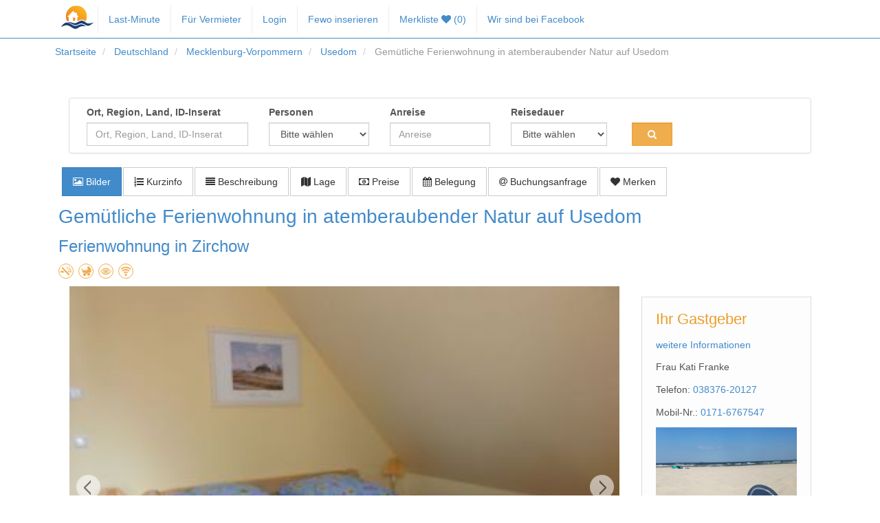

--- FILE ---
content_type: text/html; charset=UTF-8
request_url: https://www.fewo-von-privat.de/mecklenburg-vorpommern/usedom/5205-gemuetliche-ferienwohnung-in-atemberaubender-natur-auf-usedom.html
body_size: 21651
content:
<!doctype html>

<html lang="de-de">
<head>
	<base href="https://www.fewo-von-privat.de/index.php" />
	<meta http-equiv="content-type" content="text/html; charset=utf-8" />
	<meta name="description" content="Ferienwohnung in Zirchow mit bis zu 3 Personen, 1 Schlafzimmer, ab 50 Euro pro Tag - Usedom Urlaub buchen - ID 5205" />
	<title>Ferienwohnung in Zirchow - Objekt 5205 - ab 50 Euro</title>
	<link href="/templates/frontend/favicon.ico" rel="shortcut icon" type="image/vnd.microsoft.icon" />
	<link href="/css/bootstrap.min.css?40856389bf732c55ca6b5236a796aaa0" rel="stylesheet" type="text/css" />
	<link href="/css/new-style.css?40856389bf732c55ca6b5236a796aaa0" rel="stylesheet" type="text/css" />
	<link href="/css/font-awesome.min.css?40856389bf732c55ca6b5236a796aaa0" rel="stylesheet" type="text/css" />
	<link href="/templates/frontend/css/template.css.php?40856389bf732c55ca6b5236a796aaa0" rel="stylesheet" type="text/css" />
	<link href="/assets/js/vendor/datetimepicker/css/bootstrap-datetimepicker.min.css?40856389bf732c55ca6b5236a796aaa0" rel="stylesheet" type="text/css" />
	<link href="/media/plg_system_dogsholidaycookieconsent/css/cookieconsent.min.css" rel="stylesheet" type="text/css" />
	<link href="/media/plg_system_dogsholidaycookieconsent/css/iframemanager.min.css" rel="stylesheet" type="text/css" />
	<script src="/media/jui/js/jquery.min.js?40856389bf732c55ca6b5236a796aaa0" type="text/javascript"></script>
	<script src="/templates/frontend/js/logic.js" type="text/javascript"></script>
	<script src="/js/accordion.js?40856389bf732c55ca6b5236a796aaa0" type="text/javascript"></script>
	<script src="/js/bootstrap.min.js?40856389bf732c55ca6b5236a796aaa0" type="text/javascript"></script>
	<script src="/js/jquery.lazy.min.js?40856389bf732c55ca6b5236a796aaa0" type="text/javascript"></script>
	<script src="/js/isotope.pkgd.min.js?40856389bf732c55ca6b5236a796aaa0" type="text/javascript"></script>
	<script src="/assets/js/vendor/daterangepicker/moment.min.js?40856389bf732c55ca6b5236a796aaa0" type="text/javascript"></script>
	<script src="/assets/js/vendor/datetimepicker/js/bootstrap-datetimepicker.min.js?40856389bf732c55ca6b5236a796aaa0" type="text/javascript"></script>
	<script src="/media/plg_system_dogsholidaycookieconsent/js/iframemanager.min.js?40856389bf732c55ca6b5236a796aaa0" defer="defer" type="text/javascript"></script>
	<script src="/media/plg_system_dogsholidaycookieconsent/js/cookieconsent.umd.min.js?40856389bf732c55ca6b5236a796aaa0" defer="defer" type="text/javascript"></script>
	<script type="text/javascript">
window.addEventListener('load', function(){ function saveUserdata() { let xhttp = new XMLHttpRequest(); xhttp.open('POST', '/index.php?option=com_ajax&plugin=dogsholidaycookieconsent&format=json', true); xhttp.send(); } const im = iframemanager(); let imConfig = { onChange: ({changedServices, eventSource}) => { if (eventSource.type === 'click') { let categories = CookieConsent.getConfig('categories'); if (categories) { Object.keys(categories).forEach(category => { if (categories[category].services) { Object.keys(categories[category].services).forEach(service => { if (service == changedServices[0]) { let acceptedServices = CookieConsent.getUserPreferences().acceptedServices[category]; let servicesToAccept = [ ...acceptedServices, ...changedServices ]; CookieConsent.acceptService(servicesToAccept, category); } }) } }) } } }, currLang: 'de', services: { } }; imConfig.services.googlemaps = { cookie: { name: 'cookieconsent_googlemaps' }, languages: { de: { notice: 'Dieser Inhalt wird von einem Drittanbieter bereitgestellt. Durch Anzeigen des externen Inhalts bestätigen Sie die <a rel="noreferrer noopener" href="https://policies.google.com/privacy" target="_blank">Datenschutzerklärung</a> von Google Maps.', loadBtn: 'Karte einmalig anzeigen', loadAllBtn: 'Karten immer anzeigen' } }, onAccept: async (div, setIframe) => { await CookieConsent.loadScript('https://maps.googleapis.com/maps/api/js?key=AIzaSyDNgUxqAWKUsK6_JeZUguEouUy_iw8vPjk&callback=Function.prototype'); await im.childExists({childProperty: 'google'}); let divPlaceholder = div.children[1]; if (!divPlaceholder) return false; if (!divPlaceholder.getAttribute('data-placeholder')) return false; let lat = div.getAttribute('data-lat'); let lng = div.getAttribute('data-lng'); let zoom = parseInt(div.getAttribute('data-zoom')); let setMarker = div.getAttribute('data-set-marker'); lat = (lat) ? lat : '50.95'; lng = (lng) ? lng : '10.28'; zoom = (zoom) ? zoom : 7; let latLng = new google.maps.LatLng(lat, lng); let mapOptions = { zoom: zoom, center: latLng, streetViewControl: false, zoomControl: true, mapTypeControl: false, scrollwheel: false }; let map = new google.maps.Map(divPlaceholder, mapOptions); if (setMarker && setMarker == 'false') { let circle = new google.maps.Circle({ center: latLng, map: map, strokeColor: '#193E72', strokeOpacity: 0.35, strokeWeight: 1, fillColor: '#193E72', fillOpacity: 0.35, radius: 300 }); } else { let marker = new google.maps.Marker({ position: latLng, map: map, icon: '/images/icons/lage/haus.png', draggable: true }); } await im.childExists({parent: div}) && setIframe(div.querySelector('iframe')); }, onReject: async (iframe) => { iframe && iframe.parentElement.parentElement.remove(); } }; imConfig.services.youtube = { cookie: { name: 'cookieconsent_youtube', }, embedUrl: 'https://www.youtube-nocookie.com/embed/{data-id}', iframe: { allow: 'accelerometer; encrypted-media; gyroscope; picture-in-picture; fullscreen;', }, languages: { de: { notice: 'Dieser Inhalt wird von einem Drittanbieter bereitgestellt. Durch Anzeigen des externen Inhalts bestätigen Sie die <a rel="noreferrer noopener" href="https://policies.google.com/privacy" target="_blank">Datenschutzerklärung</a> von YouTube.', loadBtn: 'Video einmalig anzeigen', loadAllBtn: 'Videos immer anzeigen', } } }; im.run(imConfig); let ccConfig = JSON.parse('{"cookie":{"name":"cookieconsent"},"disablePageInteraction":true,"guiOptions":{"consentModal":{"layout":"box inline","position":"middle center","equalWeightButtons":false}},"categories":{"comfortable":{"services":{"youtube":{"label":"YouTube"}}}},"language":{"default":"de","translations":{"de":{"consentModal":{"title":"Cookies & Datenschutz","description":"<p>Wir nutzen Cookies und \u00e4hnliche Technologien zur optimalen Darstellung und Funktionalit\u00e4t unserer Website und zur statistischen Nutzungsanalyse.<\/p><p style=\\\"margin-bottom: 0\\\">Einzelheiten zur Datenverarbeitung, auch durch Drittanbieter, finden Sie in den <button type=\\\"button\\\" data-cc=\\\"show-preferencesModal\\\">Cookie-Einstellungen<\/button>. Sie k\u00f6nnen die Verwendung von Cookies und \u00e4hnlichen Technologien ablehnen oder Ihre Einwilligung jederzeit mit Wirkung f\u00fcr die Zukunft widerrufen, indem Sie die entsprechenden Cookie-Kategorien in den <button type=\\\"button\\\" data-cc=\\\"show-preferencesModal\\\">Cookie-Einstellungen<\/button> deaktivieren. Diese Einstellungen und weitere Informationen zur Verarbeitung Ihrer Daten finden Sie in unserer <a href=\\\"\/privatsphaere-und-datenschutz.html\\\">Datenschutzerkl\u00e4rung<\/a>.<\/p>","acceptAllBtn":"Alle akzeptieren","acceptNecessaryBtn":"Alle ablehnen","footer":"<button class=\\\"btn\\\" type=\\\"button\\\" onclick=\\\"CookieConsent.showPreferences();\\\">Cookie-Einstellungen<\/button>&nbsp;|&nbsp;<a href=\\\"\/privatsphaere-und-datenschutz.html\\\">Datenschutzerkl\u00e4rung<\/a>&nbsp;|&nbsp;<a href=\\\"\/impressum.html\\\">Impressum<\/a>"},"preferencesModal":{"title":"Cookie-Einstellungen","acceptAllBtn":"Alle akzeptieren","savePreferencesBtn":"Einstellungen speichern","serviceCounterLabel":"Anbieter","closeIconLabel":"Modal schlie\u00dfen","sections":[{"description":"Die folgenden Cookies sind in Kategorien zusammengefasst. Sie k\u00f6nnen Ihre Einwilligung zu den jeweiligen Cookies geben oder diese ablehnen. Beim Klick auf die jeweilige Kategorie erhalten Sie weitere Information \u00fcber die verwendeten Cookies. Weitere Informationen erhalten Sie in unserer <a href=\\\"\/privatsphaere-und-datenschutz.html\\\">Datenschutzerkl\u00e4rung<\/a>."},{"title":"Essenziell","description":"Essenzielle Cookies erm\u00f6glichen grundlegende Funktionen und sind f\u00fcr die einwandfreie Funktion unserer Website erforderlich.","linkedCategory":"necessary"},{"title":"Statistiken","description":"Diese Cookies werden zur statistischen Auswertung ben\u00f6tigt.","linkedCategory":"statistics","cookieTable":{"headers":{"name":"Name","description":"Beschreibung","provider":"Anbieter"},"body":[{"name":"Matomo","description":"Statistische Analyse der Nutzung unserer Webseite.<br><br>Lebensdauer: 13 Monate","provider":"FeWo-Touristik GmbH<br>Mittelstr. 9<br>40789 Monheim am Rhein"}]}},{"title":"Komfort","description":"Diese Cookies dienen zur erweiterten und komfortableren Funktionalit\u00e4t unserer Website.","linkedCategory":"comfortable","cookieTable":{"headers":{"name":"Name","description":"Beschreibung","provider":"Anbieter"},"body":[{"name":"Google Maps","description":"Der Google Maps Cookie wird f\u00fcr die Darstellung von Google Maps Inhalten ben\u00f6tigt.","provider":"Google Ireland Limited<br>Gordon House, Barrow Street<br>Dublin 4<br>Ireland"},{"name":"YouTube","description":"Der YouTube Cookie wird f\u00fcr die Darstellung von YouTube Inhalten ben\u00f6tigt.","provider":"Google Ireland Limited<br>Gordon House, Barrow Street<br>Dublin 4<br>Ireland"}]}}]}}}}}'); ccConfig.onFirstConsent = () => { saveUserdata(); }; ccConfig.onChange = ({cookie, changedCategories, changedServices}) => { Object.keys(changedServices).forEach(category => { changedServices[category].forEach((service) => { if (CookieConsent.acceptedService(service, category)){ im.acceptService(service); } else { im.rejectService(service); }; }); }); saveUserdata(); }; CookieConsent.run(ccConfig); let cookieSetingsLink = document.getElementsByClassName('cookie-settings-link'); if (cookieSetingsLink.length) { cookieSetingsLink[0].href = 'javascript:void(null)'; cookieSetingsLink[0].addEventListener('click', CookieConsent.showPreferences); } })
	</script>
	<meta property="og:title" content="Gemütliche Ferienwohnung in atemberaubender Natur auf Usedom" />
	<meta property="og:description" content="Ferienwohnung in Zirchow mit bis zu 3 Personen, 1 Schlafzimmer, ab 50 Euro pro Tag - Usedom Urlaub buchen - ID 5205" />
	<meta property="og:type" content="website" />
	<meta property="og:site_name" content="fewo-von-privat.de" />
	<meta property="og:locale" content="de_DE" />
	<meta property="og:image" content="https://www.fewo-von-privat.de/images/titelbilder/Eingang und Terrasse.JPG" />
	<script type="text/plain" data-category="statistics">var _paq = window._paq = window._paq || [];
_paq.push(["setExcludedQueryParams", ["aktivieren","anfrage","anreise","anz_id","CAT","complete","del","kalender","personen","ref_id","region_neu","reisedauer","saisonpreise","sav","schnellsuche","start"]]);
_paq.push(['trackPageView']);
_paq.push(['enableLinkTracking']);
(function() {
var u="//analyse.fewo-touristik.de/";
_paq.push(['setTrackerUrl', u+'matomo.php']);
_paq.push(['setSiteId', '6']);
var d=document, g=d.createElement('script'), s=d.getElementsByTagName('script')[0];
g.async=true; g.src=u+'matomo.js'; s.parentNode.insertBefore(g,s);
})();</script>


    <meta name="google-site-verification" content="Zm3wg4gsEnMx3R7KadH_8pLUGEYEZZgfaoXf7rGgjDU">

  <meta name="viewport" content="width=device-width, initial-scale=1.0, maximum-scale=1.0, user-scalable=0">
  <link rel="apple-touch-icon" sizes="180x180" href="/apple-touch-icon.png">
<link rel="icon" type="image/png" sizes="32x32" href="/favicon-32x32.png">
<link rel="icon" type="image/png" sizes="16x16" href="/favicon-16x16.png">
<link rel="manifest" href="/site.webmanifest">
<link rel="mask-icon" href="/safari-pinned-tab.svg" color="#5bbad5">
<meta name="msapplication-TileColor" content="#2d89ef">
<meta name="theme-color" content="#ffffff">
</head>
<body class="site  " data-spy="scroll" data-target="#myScrollspy" data-offset="200">
    <input type="hidden" id="favoriten" value="0">
	<div class="navbar navbar-default navbar-fixed-top" role="navigation" style="margin-bottom: 3px;">
      <div class="container">
        <div class="navbar-header">
          <button type="button" class="navbar-toggle" data-toggle="collapse" data-target=".navbar-collapse">
            <span class="sr-only">Toggle navigation</span><span class="icon-bar"></span><span class="icon-bar"></span><span class="icon-bar"></span>
          </button>
		  <span class="navbar-brand hidden-sm" style="padding-top:5px;margin-bottom:-10px;"><a href="/"><img src="https://www.fewo-von-privat.de/images/logo_fewo-von-privat.svg" title="zur Startseite" class="" alt="fewo-von-privat" style="border:0;height:40px;"></a></span>
        </div>
        <div class="collapse navbar-collapse">
							
				<ul class="nav menu navbar-nav mod-list">
<li class="item-140"><a href="/last-minute.html" >Last-Minute</a></li><li class="item-141"><a href="/ferienwohnung-vermieten.html" >Für Vermieter</a></li><li class="item-910"><a href="/login.html" >Login</a></li><li class="item-143"><a href="/vermieter-registrierung.html" >Fewo inserieren</a></li><li class="item-343"><a href="/merkliste.html" class="fav">Merkliste ()</a></li><li class="item-144"><a href="https://www.facebook.com/fewo.von.privat" target="_blank" rel="noopener noreferrer">Wir sind bei Facebook</a></li></ul>

						        </div>
      </div>
    </div>

    

    <div class="content" >
        
		<div class="row" style="padding:5px;margin-top: 50px;">

            
            
		</div>

		<div id="maincontent" class="panel panel-default" style="padding:10px;">

			<div id="container">

									
<div class="col-sm-12">
    <div class="panel panel-default" style="padding:10px;">
        <form class="form-inline" role="form" method="get" action="/detailsuche.html">

            <div class="row">
               <div class="col-sm-3">
                    <label for="CAT">Ort, Region, Land, ID-Inserat</label>
                    <input type="text" class="form-control" id="schnellsuche" name="schnellsuche" placeholder="Ort, Region, Land, ID-Inserat" autocomplete="off" value="">

                    <div id="search_btn">
                        <button type="button" class="btn btn-default dropdown-toggle" data-toggle="dropdown" tabindex="-1" aria-expanded="false" style="display:none;">
                            <span class="caret"></span>
                            <span class="sr-only">Toggle Dropdown</span>
                        </button>
                        <ul class="dropdown-menu dropdown-menu-right" id="such_auswahl" role="menu">

                        </ul>
                    </div>
                </div>

                <div class="col-sm-2">
                    <label for="personen">Personen</label>
                    <select class="form-control" id="personen" name="personen" title="Wieviele Personen reisen mit?">
                        <option selected disabled>Bitte wählen</option>
                        <option value="1"  >1 Person</option>
                        <option value="2"  >2 Personen</option>
                        <option value="3"  >3 Personen</option>
                        <option value="4"  >4 Personen</option>
                        <option value="5"  >5 Personen</option>
                        <option value="6"  >6 Personen</option>
                        <option value="7"  >7 Personen</option>
                        <option value="8"  >8 Personen</option>
                        <option value="9"  >9 Personen</option>
                        <option value="10"  >10 Personen</option>
                        <option value="10plus"  >10+ Personen</option>
                    </select>
                </div>

                <div class="col-sm-2 hidden-xs">
                    <label for="anreise">Anreise</label>

                    <input type="text" class="form-control" value="" id="search_anreise" title="Wann wollen Sie anreisen?" name="anreise" placeholder="Anreise">


                </div>

                <div class="col-sm-2 hidden-xs">
                    <label for="reisedauer">Reisedauer</label>
                    <select class="form-control" name="reisedauer" id="reisedauer" title="Wie lange wollen Sie Urlaub machen?">
                        <option selected disabled>Bitte wählen</option>

                        <option value="1"  >1 Tag</option>
                        <option value="2"  >2 Tage</option>
                        <option value="3"  >3 Tage</option>
                        <option value="4"  >4 Tage</option>
                        <option value="5"  >5 Tage</option>
                        <option value="6"  >6 Tage</option>
                        <option value="7"  >1 Woche</option>
                        <option value="8"  >8 Tage</option>
                        <option value="9"  >9 Tage</option>
                        <option value="10"  >10 Tage</option>
                        <option value="11"  >11 Tage</option>
                        <option value="12"  >12 Tage</option>
                        <option value="13"  >13 Tage</option>
                        <option value="14"  >2 Wochen</option>
                        <option value="21"  >3 Wochen</option>
                        <option value="28"  >4 Wochen</option>
                    </select>
                </div>

                <div class="col-sm-1">
                    <label for="submit">&nbsp;</label>
                    <button class="form-control btn btn-warning" id="submit" type="submit" title="Jetzt gehts los !"><i class="fa fa-search"></i>
                    </button>
                </div>
            </div>
        </form>
    </div>
</div>


<script>
    jQuery(document).ready(function(){

        jQuery('.change_land').click(function() {
            var land = jQuery(this).data('land');
            jQuery('#land').val(land);
            jQuery('#region2').html('<option></option>');
            jQuery.ajax({
                type: "POST",
                url: "/index.php?option=com_unterkuenfte&task=form_front.load_region1",
                data: 'land='+land,
                success: function(ergebnis)
                {
                    var new_options = jQuery(ergebnis).find('#result').html();
                    jQuery('#region1').html(new_options);
                }
            });
        });

        jQuery('#region1').change(function() {
            var region = jQuery( "#region1 option:selected" ).val();
            jQuery.ajax({
                type: "POST",
                url: "/index.php?option=com_unterkuenfte&task=form_front.load_region2",
                data: 'region='+region,
                success: function(ergebnis)
                {
                    var new_options = jQuery(ergebnis).find('#result').html();
                    jQuery('#region2').html(new_options);
                }
            });
        });

    });
</script>

<style>
    .pager-list .btn.active, .btn:active {
        background-image: none;
        outline: 0;
        -webkit-box-shadow: inset 0 3px 5px rgba(0,0,0,.125);
        box-shadow: inset 0 3px 5px rgba(0,0,0,.125);
        background-color: #f0ad4e !important;
        color: white;
        font-weight: 700;
        border-top: 1px solid #03899c;
        border-bottom: 0 none;
        padding: 1px 5px !important;
    }
</style>

<script>
    jQuery( document ).ready(function() {
        function processRelativeTime(number, withoutSuffix, key, isFuture) {
            var format = {
                'm': ['eine Minute', 'einer Minute'],
                'h': ['eine Stunde', 'einer Stunde'],
                'd': ['ein Tag', 'einem Tag'],
                'dd': [number + ' Tage', number + ' Tagen'],
                'M': ['ein Monat', 'einem Monat'],
                'MM': [number + ' Monate', number + ' Monaten'],
                'y': ['ein Jahr', 'einem Jahr'],
                'yy': [number + ' Jahre', number + ' Jahren']
            };
            return withoutSuffix ? format[key][0] : format[key][1];
        }

        var de = moment.defineLocale('de', {
            months : 'Januar_Februar_März_April_Mai_Juni_Juli_August_September_Oktober_November_Dezember'.split('_'),
            monthsShort : 'Jan._Febr._Mrz._Apr._Mai_Jun._Jul._Aug._Sept._Okt._Nov._Dez.'.split('_'),
            weekdays : 'Sonntag_Montag_Dienstag_Mittwoch_Donnerstag_Freitag_Samstag'.split('_'),
            weekdaysShort : 'So._Mo._Di._Mi._Do._Fr._Sa.'.split('_'),
            weekdaysMin : 'So_Mo_Di_Mi_Do_Fr_Sa'.split('_'),
            longDateFormat : {
                LT: 'HH:mm',
                LTS: 'HH:mm:ss',
                L : 'DD.MM.YYYY',
                LL : 'D. MMMM YYYY',
                LLL : 'D. MMMM YYYY HH:mm',
                LLLL : 'dddd, D. MMMM YYYY HH:mm'
            },
            calendar : {
                sameDay: '[Heute um] LT [Uhr]',
                sameElse: 'L',
                nextDay: '[Morgen um] LT [Uhr]',
                nextWeek: 'dddd [um] LT [Uhr]',
                lastDay: '[Gestern um] LT [Uhr]',
                lastWeek: '[letzten] dddd [um] LT [Uhr]'
            },
            relativeTime : {
                future : 'in %s',
                past : 'vor %s',
                s : 'ein paar Sekunden',
                m : processRelativeTime,
                mm : '%d Minuten',
                h : processRelativeTime,
                hh : '%d Stunden',
                d : processRelativeTime,
                dd : processRelativeTime,
                M : processRelativeTime,
                MM : processRelativeTime,
                y : processRelativeTime,
                yy : processRelativeTime
            },
            ordinalParse: /\d{1,2}\./,
            ordinal : '%d.',
            week : {
                dow : 1, // Monday is the first day of the week.
                doy : 4  // The week that contains Jan 4th is the first week of the year.
            }
        });

        var fullDate = new Date()

        var d = new Date();
        var n = d.getDate();
        var m = d.getMonth();
        var h = d.getHours();
        var min = d.getMinutes();
        var h2 = h - 1;
        //convert month to 2 digits
        if (n <= 9) {
            var twoDigitDay = ((fullDate.getDate().length + 1) === 1) ? (fullDate.getDate() + 1) : '0' + (fullDate.getDate());
            var twoDigitDay2 = ((fullDate.getDate().length + 1) === 1) ? (fullDate.getDate() + 1) : '0' + (fullDate.getDate() + 1);
        }
        if (m <= 9) {
            var twoDigitMonth = ((fullDate.getMonth().length + 1) === 1) ? (fullDate.getMonth() + 1) : '0' + (fullDate.getMonth() + 1);
        }
        if (n > 9) {
            var twoDigitDay = ((fullDate.getDate().length + 1) === 1) ? (fullDate.getDate() + 1) : (fullDate.getDate());
            var twoDigitDay2 = ((fullDate.getDate().length + 1) === 1) ? (fullDate.getDate() + 1) : (fullDate.getDate() + 1);

            if(twoDigitDay2=='32') { twoDigitDay2 = '01';}
        }
        if (m > 9) {
            var twoDigitMonth = ((fullDate.getMonth().length + 1) === 1) ? (fullDate.getMonth() + 1) : (fullDate.getMonth() + 1);
        }

        var currentDate = fullDate.getFullYear() + "/" + twoDigitMonth + "/" + twoDigitDay + " " + h + ":" + min;
        var currentDate2 = fullDate.getFullYear() + "/" + twoDigitMonth + "/" + twoDigitDay2 + " " + h2 + ":" + min;

        jQuery(function () {
            jQuery('#search_anreise').datetimepicker({
                locale: 'de',
                format: 'L',
                minDate: currentDate,
                collapse: false
            });
        });

        jQuery(function () {
            jQuery('#jform_anreise').datetimepicker({
                locale: 'de',
                format: 'L',
                minDate: currentDate,
                collapse: false
            });
        });

        jQuery(function () {
            jQuery('#jform_abreise').datetimepicker({
                locale: 'de',
                format: 'L',
                minDate: currentDate2,
                collapse: false,
                useCurrent: false
            });
        });

        jQuery(function () {

            jQuery("#jform_anreise").on("dp.change", function (e) {
                jQuery('#jform_abreise').data("DateTimePicker").minDate(e.date);

            });


        });


    });

</script>

												<div class="row">
					
						
<!-- BREADCRUMB -->
<div style="padding:5px;margin-top: -190px;margin-left: -20px;position: absolute;">
    <div class="hidden-xs" style="margin-top: 7px;margin-bottom: -7px;">
        <ul itemscope="" itemtype="https://schema.org/BreadcrumbList" class="breadcrumb">
            <li itemprop="itemListElement" itemscope="" itemtype="https://schema.org/ListItem">
                <a itemprop="item" href="/" class="pathway"><span itemprop="name">Startseite</span></a>
				<span class="divider"></span>
				<meta itemprop="position" content="1">
			</li>

            
            
            
                <li itemprop="itemListElement" itemscope="" itemtype="https://schema.org/ListItem" class="">
                    <a itemprop="item" href="/deutschland.html" class="pathway">
                         <span itemprop="name">
                            Deutschland                        </span>
                    </a>
                    <meta itemprop="position" content="2">
                </li>

                <li itemprop="itemListElement" itemscope="" itemtype="https://schema.org/ListItem" class="">
                    <a itemprop="item" href="/mecklenburg-vorpommern.html" class="pathway">
                         <span itemprop="name">
                            Mecklenburg-Vorpommern                        </span>
                    </a>
                    <meta itemprop="position" content="3">
                </li>

                <li itemprop="itemListElement" itemscope="" itemtype="https://schema.org/ListItem" class="active">
                    <a itemprop="item" href="/mecklenburg-vorpommern/usedom.html" class="pathway">
                        <span itemprop="name">
                            Usedom                        </span>
                    </a>
                    <meta itemprop="position" content="4">
                </li>

                <li itemprop="itemListElement" itemscope="" itemtype="https://schema.org/ListItem" class="active">
                        <span itemprop="name">
                            Gemütliche Ferienwohnung in atemberaubender Natur auf Usedom                        </span>
                    <meta itemprop="position" content="">
                </li>

            

		</ul>
    </div>


</div>

<div class="row">
    
    <div id="topnav">
        <div id="subnav" style=" padding-right: 5px;padding-left: 5px;">
            <ul class="nav nav-pills" role="tablist" style="margin-bottom: 0px;">
                <li role="presentation" class="active"><button data-nav="#bilder" class="btn btn-large btn-primary nav_subnav"><i class="fa fa-image"></i> <span class="hidden-xs">Bilder</span></button></li>

                <li role="presentation"><button data-nav="#kurzinfo" class="btn btn-large btn-default nav_subnav"><i class="fa fa-list-ol"></i> <span class="hidden-xs">Kurzinfo</span></button> </li>

                <li role="presentation"><a data-nav="#beschreibung" class="btn btn-large btn-default nav_subnav"><i class="fa fa-align-justify"></i> <span class="hidden-xs">Beschreibung</span></a> </li>

                <li role="presentation"><button data-nav="#lage" class="btn btn-large btn-default nav_subnav"><i class="fa fa-map"></i> <span class="hidden-xs">Lage</span></button> </li>

                <li role="presentation"><button data-nav="#preise" class="btn btn-large btn-default nav_subnav"><i class="fa fa-money"></i> <span class="hidden-xs">Preise</span></button> </li>

                <li role="presentation"><button data-nav="#belegung" class="btn btn-large btn-default nav_subnav"><i class="fa fa-calendar"></i> <span class="hidden-xs">Belegung</span></button> </li>

                <li role="presentation"><button data-nav="#anfrage" class="btn btn-large btn-default nav_subnav"><i class="fa fa-at"></i> <span class="hidden-xs">Buchungsanfrage</span></button></li>

                                        <li role="presentation" class="new_favorit" title="zu Favoriten hinzufügen" data-objekt="5205"><a type="button" class="btn btn-large btn-default"><i class="fa fa-heart"></i> <span class="hidden-xs">Merken</span></a></li>
                
                

                <script>
                    jQuery( document ).ready(function() {
                        jQuery(".nav_subnav").click(function(e) {

                            e.preventDefault();
                            var aid = $(this).data("nav");
                            $('html,body').animate({scrollTop: $(aid).offset().top},'slow');
                        });

                    });
                </script>


                <style>
                    .nav-pills>li>a {
                        border-radius: 0;
                    }
                    .nav>li>a {
                        position: relative;
                        display: block;
                        padding: 10px 15px;
                    }
                    .nav-pills>li {
                        float: left;
                    }

                    .nav>li>button {
                        padding: 10px 15px;
                    }

                    .pager-list .btn.active, .btn:active {
                        padding: 10px 15px !important;
                        background-color: #428bca !important;
                        box-shadow: none;
                    }


                </style>

            </ul>
        </div>
    </div>


        <h1>Gemütliche Ferienwohnung in atemberaubender Natur auf Usedom</h1>
        <h2>Ferienwohnung in Zirchow</h2>
        <p> <img class="icon" src="/images/icons/nichtraucher.png"  title="Nichtraucher" alt="Nichtraucher">  <img class="icon" src="/images/icons/kinderfreundlich.png"  title="Kinderfreundlich" alt="Kinderfreundlich">  <img class="icon" src="/images/icons/allergikergerecht.png"  title="Allergikergerecht" alt="Allergikergerecht">  <img class="icon" src="/images/icons/internet-vorhanden.png"  title="Internet" alt="Internet"> </p>

    <div id="left-content" class="col-md-9">

        <link rel="stylesheet" href="/fancybox/source/jquery.fancybox.css?v=2.1.5" type="text/css" media="screen" />
        <script type="text/javascript" src="/fancybox/source/jquery.fancybox.pack.js?v=2.1.5"></script>
        <script type="text/javascript" src="/templates/frontend/js/jssor.slider.min.js"></script>

        

        <script>
            jssor_1_slider_init = function() {

		var jssor_1_SlideoTransitions = [
		  [{b:0,d:200,y:-45}]
		];

		var jssor_1_options = {

		  $SlideWidth: 800,
		  $SlideHeight: 480,
		  $SlideSpacing: 0,
		  $Cols: 2,
		  $Align: 0,
		  $CaptionSliderOptions: {
			$Class: $JssorCaptionSlideo$,
			$Transitions: jssor_1_SlideoTransitions
		  },
		  $ArrowNavigatorOptions: {
			$Class: $JssorArrowNavigator$
		  },
		  $ThumbnailNavigatorOptions: {
			$Class: $JssorThumbnailNavigator$,
			$Cols: 10,
			$SpacingX: 8,
			$SpacingY: 8,
			$Align: 360
		  }
		};

		var jssor_1_slider = new $JssorSlider$("jssor_1", jssor_1_options);

		//responsive code begin
		//you can remove responsive code if you don't want the slider scales while window resizing
		function ScaleSlider() {
			var refSize = jssor_1_slider.$Elmt.parentNode.clientWidth;
			if (refSize) {
				refSize = Math.min(refSize, 800);
				jssor_1_slider.$ScaleWidth(refSize);
			}
			else {
				window.setTimeout(ScaleSlider, 30);
			}
		}
		ScaleSlider();
		$Jssor$.$AddEvent(window, "load", ScaleSlider);
		$Jssor$.$AddEvent(window, "resize", ScaleSlider);
		$Jssor$.$AddEvent(window, "orientationchange", ScaleSlider);
		//responsive code end
	};
        </script>

        <style>
            [data-u="caption"] {
                    left: 00px !important;
                    top: 461px !important;
                    width: 800px !important;
            }
            #jssor_1 {
                border: none;
            }

        </style>

        <style>
            .jssora11l,
            .jssora11r {
              display: block;
              position: absolute;
              width: 37px;
              height: 37px;
              cursor: pointer;
              background: url('../../../images/a11.png') no-repeat;
              overflow: hidden;
            }
            .jssora11l {
              background-position: -11px -41px;
            }
            .jssora11r {
              background-position: -71px -41px;
            }
            .jssora11l:hover {
              background-position: -131px -41px;
            }
            .jssora11r:hover {
              background-position: -191px -41px;
            }
            .jssora11l.jssora11ldn {
              background-position: -251px -41px;
            }
            .jssora11r.jssora11rdn {
              background-position: -311px -41px;
            }
            .jssort01 .p {
              position: absolute;
              top: 0;
              left: 0;
              width: 72px;
              height: 72px;
            }
            .jssort01 .t {
              position: absolute;
              top: 0;
              left: 0;
              width: 100%;
              height: 100%;
              border: none;
            }
            .jssort01 .w {
              position: absolute;
              top: 0px;
              left: 0px;
              width: 100%;
              height: 100%;
            }
            .jssort01 .c {
              position: absolute;
              top: 0px;
              left: 0px;
              width: 68px;
              height: 68px;
              border: #000 2px solid;
              box-sizing: content-box;
              background: url('../../../images/t01.png') -800px -800px no-repeat;
              _background: none;
            }
            .jssort01 .pav .c {
              top: 2px;
              _top: 0px;
              left: 2px;
              _left: 0px;
              width: 68px;
              height: 68px;
              border: #000 0px solid;
              _border: #fff 2px solid;
              background-position: 50% 50%;
            }
            .jssort01 .p:hover .c {
              top: 0px;
              left: 0px;
              width: 70px;
              height: 70px;
              border: #fff 1px solid;
              background-position: 50% 50%;
            }
            .jssort01 .p.pdn .c {
              background-position: 50% 50%;
              width: 68px;
              height: 68px;
              border: #000 2px solid;
            }
            * html .jssort01 .c,
            * html .jssort01 .pdn .c,
            * html .jssort01 .pav .c {
              width: 72px;
              height: 72px;
            }
        </style>

        <style>
          .querformat {
                    width: 800px !important;
                    height:auto!important;
            }

            .hochformat {
                    height: 100% !important;
                    width:auto!important;
            }

            #objektansicht a {
                            cursor:zoom-in;
                        }

            #bilder a {
                        cursor:zoom-in;
                    }

            .fancybox img {
                margin: auto!important;
                display: block!important;
                position: inherit!important;
            }

          @media (min-width: 181px) and (max-width: 767px) {
              #objektnav {
                  z-index:1000;
              }
            }
        </style>

        <div class="row" id="bilder" >


            <div id="">
                    <div id="jssor_1" style="position: relative; margin: 0 auto; top: 0px; left: 0px; width: 800px; height: 580px; overflow: hidden; visibility: hidden; background-color: rgba(255,255,255,0.5);">
                    <!-- Loading Screen -->
                    <div data-u="loading" style="position: absolute; top: 0px; left: 0px;">
                        <div style="filter: alpha(opacity=70); opacity: 0.7; position: absolute; display: block; top: 0px; left: 0px; width: 100%; height: 100%;"></div>
                        <div style="position:absolute;display:block;background:url('/images/loading.gif') no-repeat center center;top:0px;left:0px;width:100%;height:100%;"></div>
                    </div>
                    <div data-u="slides" style="cursor: default; position: relative; top: 0px; left: 0px; width: 800px; height: 580px; overflow: hidden;">
                                                    <div data-p="135.00" class="activeimg" style="display: none;">
                                <a href="/images/article_img/ID-5205/Anz-5205-1.jpg" class="fancybox" rel="ligthbox" title="Schlafzimmer">
                                    <img data-u="image" class="querformat" src="/images/article_img/ID-5205/Anz-5205-1.jpg" title="Schlafzimmer" alt="Schlafzimmer"/>
                                </a>
                                                                    <div data-u="caption" data-t="0" style="position: absolute; top: 480px; left: 0px; width: 600px; height: 40px; background-color: rgba(255,255,255,0.7); font-size: 20px; text-align: center; padding: 5px; box-sizing: border-box;">Schlafzimmer - <small>0 von 15</small></div>
                                                                <img data-u="thumb" src="/images/article_img/ID-5205/Anz-5205-1.jpg" />
                            </div>
                                                                                 <div data-p="135.00" class="activeimg" style="display: none;">
                                <a href="/images/article_img/ID-5205/Anz-5205-2.jpg" class="fancybox" rel="ligthbox" title="Wohnbreich">
                                    <img data-u="image" class="querformat" src="/images/article_img/ID-5205/Anz-5205-2.jpg" title="Wohnbreich" alt="Wohnbreich"/>
                                </a>
                                                                    <div data-u="caption" data-t="0" style="position: absolute; top: 480px; left: 0px; width: 600px; height: 40px; background-color: rgba(255,255,255,0.7); font-size: 20px; text-align: center; padding: 5px; box-sizing: border-box;">Wohnbreich - <small>1 von 15</small></div>
                                                                <img data-u="thumb" src="/images/article_img/ID-5205/Anz-5205-2.jpg" />
                            </div>
                                                                                 <div data-p="135.00" class="activeimg" style="display: none;">
                                <a href="/images/article_img/ID-5205/treppe-zum-schlafzimmer1-1395240354.jpg" class="fancybox" rel="ligthbox" title="Treppe zum Schlafzimmer">
                                    <img data-u="image" class="hochformat" src="/images/article_img/ID-5205/treppe-zum-schlafzimmer1-1395240354.jpg" title="Treppe zum Schlafzimmer" alt="Treppe zum Schlafzimmer"/>
                                </a>
                                                                    <div data-u="caption" data-t="0" style="position: absolute; top: 480px; left: 0px; width: 600px; height: 40px; background-color: rgba(255,255,255,0.7); font-size: 20px; text-align: center; padding: 5px; box-sizing: border-box;">Treppe zum Schlafzimmer - <small>2 von 15</small></div>
                                                                <img data-u="thumb" src="/images/article_img/ID-5205/treppe-zum-schlafzimmer1-1395240354.jpg" />
                            </div>
                                                                                 <div data-p="135.00" class="activeimg" style="display: none;">
                                <a href="/images/article_img/ID-5205/eingang-und-terrasse-1460896710.jpg" class="fancybox" rel="ligthbox" title="Eingang und Terrasse">
                                    <img data-u="image" class="querformat" src="/images/article_img/ID-5205/eingang-und-terrasse-1460896710.jpg" title="Eingang und Terrasse" alt="Eingang und Terrasse"/>
                                </a>
                                                                    <div data-u="caption" data-t="0" style="position: absolute; top: 480px; left: 0px; width: 600px; height: 40px; background-color: rgba(255,255,255,0.7); font-size: 20px; text-align: center; padding: 5px; box-sizing: border-box;">Eingang und Terrasse - <small>3 von 15</small></div>
                                                                <img data-u="thumb" src="/images/article_img/ID-5205/eingang-und-terrasse-1460896710.jpg" />
                            </div>
                                                                                 <div data-p="135.00" class="activeimg" style="display: none;">
                                <a href="/images/article_img/ID-5205/blick-von-der-terrasse-1460896726.jpg" class="fancybox" rel="ligthbox" title="Blick von der Terrasse">
                                    <img data-u="image" class="hochformat" src="/images/article_img/ID-5205/blick-von-der-terrasse-1460896726.jpg" title="Blick von der Terrasse" alt="Blick von der Terrasse"/>
                                </a>
                                                                    <div data-u="caption" data-t="0" style="position: absolute; top: 480px; left: 0px; width: 600px; height: 40px; background-color: rgba(255,255,255,0.7); font-size: 20px; text-align: center; padding: 5px; box-sizing: border-box;">Blick von der Terrasse - <small>4 von 15</small></div>
                                                                <img data-u="thumb" src="/images/article_img/ID-5205/blick-von-der-terrasse-1460896726.jpg" />
                            </div>
                                                                                 <div data-p="135.00" class="activeimg" style="display: none;">
                                <a href="/images/article_img/ID-5205/bad-1460896764.jpg" class="fancybox" rel="ligthbox" title="Bad">
                                    <img data-u="image" class="hochformat" src="/images/article_img/ID-5205/bad-1460896764.jpg" title="Bad" alt="Bad"/>
                                </a>
                                                                    <div data-u="caption" data-t="0" style="position: absolute; top: 480px; left: 0px; width: 600px; height: 40px; background-color: rgba(255,255,255,0.7); font-size: 20px; text-align: center; padding: 5px; box-sizing: border-box;">Bad - <small>5 von 15</small></div>
                                                                <img data-u="thumb" src="/images/article_img/ID-5205/bad-1460896764.jpg" />
                            </div>
                                                                                 <div data-p="135.00" class="activeimg" style="display: none;">
                                <a href="/images/article_img/ID-5205/kueche-1460896831.jpg" class="fancybox" rel="ligthbox" title="Küche">
                                    <img data-u="image" class="hochformat" src="/images/article_img/ID-5205/kueche-1460896831.jpg" title="Küche" alt="Küche"/>
                                </a>
                                                                    <div data-u="caption" data-t="0" style="position: absolute; top: 480px; left: 0px; width: 600px; height: 40px; background-color: rgba(255,255,255,0.7); font-size: 20px; text-align: center; padding: 5px; box-sizing: border-box;">Küche - <small>6 von 15</small></div>
                                                                <img data-u="thumb" src="/images/article_img/ID-5205/kueche-1460896831.jpg" />
                            </div>
                                                                                 <div data-p="135.00" class="activeimg" style="display: none;">
                                <a href="/images/article_img/ID-5205/essecke-1460896852.jpg" class="fancybox" rel="ligthbox" title="Essecke">
                                    <img data-u="image" class="hochformat" src="/images/article_img/ID-5205/essecke-1460896852.jpg" title="Essecke" alt="Essecke"/>
                                </a>
                                                                    <div data-u="caption" data-t="0" style="position: absolute; top: 480px; left: 0px; width: 600px; height: 40px; background-color: rgba(255,255,255,0.7); font-size: 20px; text-align: center; padding: 5px; box-sizing: border-box;">Essecke - <small>7 von 15</small></div>
                                                                <img data-u="thumb" src="/images/article_img/ID-5205/essecke-1460896852.jpg" />
                            </div>
                                                                                 <div data-p="135.00" class="activeimg" style="display: none;">
                                <a href="/images/article_img/ID-5205/blick-auf-das-thurbruch-1460896868.jpg" class="fancybox" rel="ligthbox" title="Blick auf das Thurbruch">
                                    <img data-u="image" class="querformat" src="/images/article_img/ID-5205/blick-auf-das-thurbruch-1460896868.jpg" title="Blick auf das Thurbruch" alt="Blick auf das Thurbruch"/>
                                </a>
                                                                    <div data-u="caption" data-t="0" style="position: absolute; top: 480px; left: 0px; width: 600px; height: 40px; background-color: rgba(255,255,255,0.7); font-size: 20px; text-align: center; padding: 5px; box-sizing: border-box;">Blick auf das Thurbruch - <small>8 von 15</small></div>
                                                                <img data-u="thumb" src="/images/article_img/ID-5205/blick-auf-das-thurbruch-1460896868.jpg" />
                            </div>
                                                                                 <div data-p="135.00" class="activeimg" style="display: none;">
                                <a href="/images/article_img/ID-5205/strand-mit-eimer-und-schaufel-1460896893.jpg" class="fancybox" rel="ligthbox" title="Strand">
                                    <img data-u="image" class="querformat" src="/images/article_img/ID-5205/strand-mit-eimer-und-schaufel-1460896893.jpg" title="Strand" alt="Strand"/>
                                </a>
                                                                    <div data-u="caption" data-t="0" style="position: absolute; top: 480px; left: 0px; width: 600px; height: 40px; background-color: rgba(255,255,255,0.7); font-size: 20px; text-align: center; padding: 5px; box-sizing: border-box;">Strand - <small>9 von 15</small></div>
                                                                <img data-u="thumb" src="/images/article_img/ID-5205/strand-mit-eimer-und-schaufel-1460896893.jpg" />
                            </div>
                                                                                 <div data-p="135.00" class="activeimg" style="display: none;">
                                <a href="/images/article_img/ID-5205/einsames-boot-1460896915.jpg" class="fancybox" rel="ligthbox" title="Usedomer See">
                                    <img data-u="image" class="querformat" src="/images/article_img/ID-5205/einsames-boot-1460896915.jpg" title="Usedomer See" alt="Usedomer See"/>
                                </a>
                                                                    <div data-u="caption" data-t="0" style="position: absolute; top: 480px; left: 0px; width: 600px; height: 40px; background-color: rgba(255,255,255,0.7); font-size: 20px; text-align: center; padding: 5px; box-sizing: border-box;">Usedomer See - <small>10 von 15</small></div>
                                                                <img data-u="thumb" src="/images/article_img/ID-5205/einsames-boot-1460896915.jpg" />
                            </div>
                                                                                 <div data-p="135.00" class="activeimg" style="display: none;">
                                <a href="/images/article_img/ID-5205/seebruecke-ahlbeck-1-1460896941.jpg" class="fancybox" rel="ligthbox" title="Seebrücke Ahlbeck">
                                    <img data-u="image" class="querformat" src="/images/article_img/ID-5205/seebruecke-ahlbeck-1-1460896941.jpg" title="Seebrücke Ahlbeck" alt="Seebrücke Ahlbeck"/>
                                </a>
                                                                    <div data-u="caption" data-t="0" style="position: absolute; top: 480px; left: 0px; width: 600px; height: 40px; background-color: rgba(255,255,255,0.7); font-size: 20px; text-align: center; padding: 5px; box-sizing: border-box;">Seebrücke Ahlbeck - <small>11 von 15</small></div>
                                                                <img data-u="thumb" src="/images/article_img/ID-5205/seebruecke-ahlbeck-1-1460896941.jpg" />
                            </div>
                                                                                 <div data-p="135.00" class="activeimg" style="display: none;">
                                <a href="/images/article_img/ID-5205/sonnenuntergang-ostsee-1460896968.jpg" class="fancybox" rel="ligthbox" title="Sonnenuntergang Ostsee">
                                    <img data-u="image" class="querformat" src="/images/article_img/ID-5205/sonnenuntergang-ostsee-1460896968.jpg" title="Sonnenuntergang Ostsee" alt="Sonnenuntergang Ostsee"/>
                                </a>
                                                                    <div data-u="caption" data-t="0" style="position: absolute; top: 480px; left: 0px; width: 600px; height: 40px; background-color: rgba(255,255,255,0.7); font-size: 20px; text-align: center; padding: 5px; box-sizing: border-box;">Sonnenuntergang Ostsee - <small>12 von 15</small></div>
                                                                <img data-u="thumb" src="/images/article_img/ID-5205/sonnenuntergang-ostsee-1460896968.jpg" />
                            </div>
                                                                                 <div data-p="135.00" class="activeimg" style="display: none;">
                                <a href="/images/article_img/ID-5205/sonnenuntergang-peene-1460896985.jpg" class="fancybox" rel="ligthbox" title="Sonnenuntergang an der Peene">
                                    <img data-u="image" class="querformat" src="/images/article_img/ID-5205/sonnenuntergang-peene-1460896985.jpg" title="Sonnenuntergang an der Peene" alt="Sonnenuntergang an der Peene"/>
                                </a>
                                                                    <div data-u="caption" data-t="0" style="position: absolute; top: 480px; left: 0px; width: 600px; height: 40px; background-color: rgba(255,255,255,0.7); font-size: 20px; text-align: center; padding: 5px; box-sizing: border-box;">Sonnenuntergang an der Peene - <small>13 von 15</small></div>
                                                                <img data-u="thumb" src="/images/article_img/ID-5205/sonnenuntergang-peene-1460896985.jpg" />
                            </div>
                                                                                 <div data-p="135.00" class="activeimg" style="display: none;">
                                <a href="/images/article_img/ID-5205/eisenbahnbruecke-karnin-1460897017.jpg" class="fancybox" rel="ligthbox" title="Eisenbahnbrücke Karnin">
                                    <img data-u="image" class="querformat" src="/images/article_img/ID-5205/eisenbahnbruecke-karnin-1460897017.jpg" title="Eisenbahnbrücke Karnin" alt="Eisenbahnbrücke Karnin"/>
                                </a>
                                                                    <div data-u="caption" data-t="0" style="position: absolute; top: 480px; left: 0px; width: 600px; height: 40px; background-color: rgba(255,255,255,0.7); font-size: 20px; text-align: center; padding: 5px; box-sizing: border-box;">Eisenbahnbrücke Karnin - <small>14 von 15</small></div>
                                                                <img data-u="thumb" src="/images/article_img/ID-5205/eisenbahnbruecke-karnin-1460897017.jpg" />
                            </div>
                                                                         </div>
                    <!-- Thumbnail Navigator -->
                    <div data-u="thumbnavigator" class="jssort01" style="position:absolute;left:0px;bottom:0px;width:800px;height:100px;" data-autocenter="1">
                        <!-- Thumbnail Item Skin Begin -->
                        <div data-u="slides" style="cursor: default;">
                            <div data-u="prototype" class="p">
                                <div class="w">
                                    <div data-u="thumbnailtemplate" class="t"></div>
                                </div>
                                <div class="c"></div>
                            </div>
                        </div>
                        <!-- Thumbnail Item Skin End -->
                    </div>
                    <!-- Arrow Navigator -->
                    <span data-u="arrowleft" class="jssora11l" style="top:0px;left:8px;width:37px;height:37px;" data-autocenter="2"></span>
                    <span data-u="arrowright" class="jssora11r" style="top:0px;right:8px;width:37px;height:37px;" data-autocenter="2"></span>

                    </div>
                     <script>
                        jssor_1_slider_init();
                    </script>
                </div>


        </div>
        
        

        <div id="kurzinfo" class="ueberschrift">
            <h2><i class="fa fa-home"></i> Kurzinfo zur Ferienunterkunft</h2>
        </div>
        <br>
        <div class="row-fluid clearfix panel panel-default">
            <div class="row">
                <div class="col-md-3 info-first">
                    <span style="color: #f0ad4c;font-size: 30px;font-weight: bold;">
                        50 €
                    </span><br>ab Preis pro Tag <br />(je nach Saison)
                </div>
                <div class="col-md-3 info-first">
                    <span itemprop="floorSize" style="color: #f0ad4c;font-size: 30px;font-weight: bold;">
                        45 m²                    </span><br>Wohnfläche
                </div>
                <div class="col-md-2 info-first">
                    <span itemprop="numberOfRooms" style="color: #f0ad4c;font-size: 30px;font-weight: bold;">
                        1                    </span><br>Schlafzimmer
                </div>
                <div class="col-md-2 info-first">
                    <span itemprop="occupancy" style="color: #f0ad4c;font-size: 30px;font-weight: bold;">
                        3                    </span><br>Personen (max.)
                </div>
                <div class="col-md-2 info-last">
                    <span itemprop="petsAllowed" style="color: #f0ad4c;font-size: 30px;font-weight: bold;">
                        keine Hunde                    </span>                </div>
            </div>
        </div>


        <style>
        .info-first {
            border-right: none;
            border-right: 1px solid #ccc;
            text-align: center;
        }
        .info-last {
            text-align: center;
        }
        </style>

           <div class="info_body" style="padding:20px;">
                <div class="table-responsive">
                    <table class="table table-striped">

                        <tbody>
                            <tr>
                                <td ><b>Art der Unterkunft:</b></td>
                                <td >Ferienwohnung</td>
                            </tr>

                            
                                                            <tr>
                                    <td ><b>Baujahr:</b></td>
                                    <td >2011</td>
                                </tr>
                            
                            
                        </tbody>
                    </table>
               </div>
            </div>


        <p>&nbsp;</p>
        <div id="beschreibungen" class="ueberschrift">
            <h2><i class="fa fa-list"></i> Beschreibungen</h2>
        </div>
        <br />
        <div style="padding:5px;">
            <ul class="nav nav-tabs nav-justified" id="myTab" role="tablist">
              <li class="active"><a href="#beschreibung" role="tab" data-toggle="tab">Unterkunft</a></li>

                <li><a href="#ausstattung" role="tab" data-toggle="tab">Ausstattung</a></li><li><a href="#umgebung" role="tab" data-toggle="tab">Umgebung</a></li><li><a href="#ausflugtipps" role="tab" data-toggle="tab">Ausflugtipps</a></li>
              </ul>


            <div class="tab-content">
                <div class="tab-pane active" id="beschreibung">
                    <div class="info_body">
                        <h2>Informationen zur Ferienwohnung in Zirchow</h2>
                        Seit dem 1. Juli 2011 vermieten wir ganzjährig unsere gemütliche, liebevoll eingerichtete 45 m² große Ferienwohnung für max. 3 Personen. Sie hat einen separaten Eingang und besteht aus einem Wohnraum und Küchenzeile( Zwei-Platten-Herd, Kühlschrank, Mikrowelle, Kaffeemaschine, Toaster, Wasserkocher, Minibackofen) einem Bad mit Dusche und WC sowie einem Schlafzimmer mit Doppelbett und Einzelbett.  Eine kleine Terrasse mit Gartenmöbeln und Grill ist vorhanden, ebenso ein Internetanschluss. Auf Wunsch stellen wir kostenfrei ein Kinderbett sowie ein Kinderstühlchen zur Verfügung. 

                    <br><div class="urlaubsart"><strong>Urlaubsarten:</strong><ul><li>Erholungsurlaub</li><li>Familienurlaub</li><li>Romantikurlaub</li><li>Single-Urlaub</li><li>Sport & Aktivurlaub</li><li>Strandurlaub</li></ul></div><div id="clear"></div>                    </div>
                </div>


                
                <div class="tab-pane info_body" id="ausstattung">
                    <div class="row">

                         <div class="panel  col-md-3" style="padding:5px;height:250px;"><h4>K&uuml;che:</h4><footer><span class="fa fa-check-square-o"></span> Esstisch </footer><footer><span class="fa fa-check-square-o"></span> 2-Plattenherd </footer><footer><span class="fa fa-check-square-o"></span> Mikrowelle </footer><footer><span class="fa fa-check-square-o"></span> Kaffeemaschine </footer><footer><span class="fa fa-check-square-o"></span> Toaster </footer><footer><span class="fa fa-check-square-o"></span> Kühlschrank </footer><footer><span class="fa fa-check-square-o"></span> Tiefkühlfach </footer><footer><span class="fa fa-check-square-o"></span> Wasserkocher </footer><footer><span class="fa fa-check-square-o"></span> Geschirrhandtücher </footer></div><div class="panel  col-md-3" style="padding:5px;height:250px;"><h4>Badezimmer:</h4><footer><span class="fa fa-check-square-o"></span> Duschbad </footer><footer><span class="fa fa-check-square-o"></span> Föhn </footer><footer><span class="fa fa-check-square-o"></span> Dusche </footer></div><div class="panel  col-md-3" style="padding:5px;height:250px;"><h4>Wohnzimmer:</h4><footer><span class="fa fa-check-square-o"></span> Fernseher </footer><footer><span class="fa fa-check-square-o"></span> DVD Player </footer><footer><span class="fa fa-check-square-o"></span> CD Player </footer><footer><span class="fa fa-check-square-o"></span> SAT TV </footer><footer><span class="fa fa-check-square-o"></span> Radio </footer></div><div class="panel  col-md-3" style="padding:5px;height:250px;"><h4>Schlafzimmer:</h4><footer><span class="fa fa-check-square-o"></span> Doppelbett 1.8x2m </footer><footer><span class="fa fa-check-square-o"></span> Einzelbett </footer></div><div class="panel  col-md-3" style="padding:5px;height:250px;"><h4>Kinder:</h4><footer><span class="fa fa-check-square-o"></span> Kinderspielzeug </footer><footer><span class="fa fa-check-square-o"></span> Gesellschaftsspiele </footer></div><div class="panel  col-md-3" style="padding:5px;height:250px;"><h4>Au&szlig;enbereich:</h4><footer><span class="fa fa-check-square-o"></span> Garten </footer><footer><span class="fa fa-check-square-o"></span> Gartenmöbel </footer><footer><span class="fa fa-check-square-o"></span> Grill vorhanden </footer><footer><span class="fa fa-check-square-o"></span> Grillplatz </footer><footer><span class="fa fa-check-square-o"></span> Terrasse </footer></div><div class="panel  col-md-3" style="padding:5px;height:250px;"><h4>Extras:</h4><footer><span class="fa fa-check-square-o"></span> Internet </footer><footer><span class="fa fa-check-square-o"></span> Parkplätze </footer><footer><span class="fa fa-check-square-o"></span> Zentralheizung </footer></div>
                    </div>

                        
                </div>
                
                <div class="tab-pane" id="umgebung"><div class="info_body"><h3>Informationen zur Umgebung von Zirchow</h3>Die Ferienwohnung befindet sich in Zirchow, einem kleinen Ort, 6 km von der Ostsee und den Kaiserbädern - Ahlbeck, Heringsdorf und Bansin - entfernt. Der Standort unserer Ferienwohnung ist ein idealer Ausgangspunkt sowohl für Radwandertouren als auch für ausgedehnte Spaziergänge in einer faszinierenden Wald- und Wiesenlandschaft.<br />
Einen Geldautomat finden Sie in 600 m Entfernung. Da sich die Wohnung an einer wenig befahrenen Straße befindet, können Sie sich vom Alltagsstress erholen und Ihren Urlaub in vollen Zügen genießen. Ein Spielplatz ist in der Nähe, daher auch gut für Familien mit Kindern geeignet.<br />
<br />
<br />
Haustiere sind nicht gestattet. NICHTRAUCHER!<br />
<br />
Telefonisch sind wir ab 20 Uhr auch unter: 038376-20127 erreichbar.</div></div><div class="tab-pane" id="ausflugtipps"><div class="info_body"><h3>Ausflugstipps in der Region </h3>Ein Wisentgehege in 5 Km Entfernung lädt Familien zu einem Besuch ein. Am Wolgastsee in Korswandt (4 Km entfernt) können Sie Ruder- und Tretboote ausleihen, ebenso finden Sie dort ein gemütliches Eiscafé.</div></div>
                            <div class="tab-pane" id="besonderheiten">
                                <div class="info_body" >
                                    <h3>Besonderheiten zur Ferienwohnung in Zirchow
                                    </h3>
                                    <br><br><div class="urlaubsart"><strong>Besonderheiten:</strong><ul><li>Kinderfreundlich</li><li>Allergikergerecht</li></ul></div><div id="clear"></div>
                                </div>
                            </div>

            </div>  <!-- end tab-content -->
        </div>

        
        <div id="lage" class="ueberschrift">
            <h2><i class="fa fa-map"></i> Lage der Unterkunft</h2>
        </div>

        <br />

        <div data-service="googlemaps" data-lat="53.894032" data-lng="14.1403691"  data-zoom="10" data-set-marker="true" data-autoscale>
            <div data-placeholder="true"></div>
        </div>

        


        <!-- ENTFERNUNGEN -->
        
            <div id="entfernung" class="ueberschrift">
                <h2><i class="fa fa-arrows-h"></i> Entfernungen</h2>
            </div>
            <div class="info_body">
                <div class="row">
                    <div class="col-md-4"><div class="panel  panel-default" style="padding:5px;height:110px;"><b>Bahnhof</b><br>Bahnhof Ahlbeck<div style="bottom: 20px;position: absolute;right: 20px;">6 Kilometer</div></div></div><div class="col-md-4"><div class="panel  panel-default" style="padding:5px;height:110px;"><b>Strand</b><br>Seebad Ahlbeck<div style="bottom: 20px;position: absolute;right: 20px;">6 Kilometer</div></div></div><div class="col-md-4"><div class="panel  panel-default" style="padding:5px;height:110px;"><b>Restaurant</b><br>Hangar 10<div style="bottom: 20px;position: absolute;right: 20px;">2 Kilometer</div></div></div><div class="col-md-4"><div class="panel  panel-default" style="padding:5px;height:110px;"><b>Golfplatz</b><br>Baltic Hills Korswandt<div style="bottom: 20px;position: absolute;right: 20px;">3 Kilometer</div></div></div><div class="col-md-4"><div class="panel  panel-default" style="padding:5px;height:110px;"><b>Wasser</b><br>Stettiner Haff<div style="bottom: 20px;position: absolute;right: 20px;">6 Kilometer</div></div></div><div class="col-md-4"><div class="panel  panel-default" style="padding:5px;height:110px;"><b>See</b><br>Wolgastsee Korswandt<div style="bottom: 20px;position: absolute;right: 20px;">3 Kilometer</div></div></div><div class="col-md-4"><div class="panel  panel-default" style="padding:5px;height:110px;"><b>Badestelle</b><br>Wolgastsee Korswandt<div style="bottom: 20px;position: absolute;right: 20px;">3 Kilometer</div></div></div>                </div>
            </div>
                <!-- end ENTFERNUNGEN -->

        <!-- PREISE -->

        <div id="preise" class="ueberschrift">
            <h2><i class="fa fa-euro"></i> Preise</h2>
        </div>

        <script>
            jQuery( document ).ready(function() {

                jQuery(".fancybox").fancybox({
                    helpers : {
                        title: {
                            type: 'inside',
                            position: 'bottom'
                        }
                    },
                    nextEffect: 'fade',
                    prevEffect: 'fade'
                });

                var myArray = $("#saisons tr.sort_datum");

                // sort based on timestamp attribute
                myArray.sort(function (a, b) {

                    // convert to integers from strings
                    a = parseInt($(a).attr("timestamp"), 10);
                    b = parseInt($(b).attr("timestamp"), 10);

                    // compare
                    if(a > b) {
                        return 1;
                    } else if(a < b) {
                        return -1;
                    } else {
                        return 0;
                    }
                });

                // put sorted results back on page
                $("#saison_inhalt").html(myArray);

            });
        </script>

                            <div class="info_body" >
                    <h3>Preisübersicht</h3><small>(Belegung: max. 3 Personen)</small>
                    <div class="table-responsive">
						<table class="table table-hover">
							<thead class="bg-primary">
								<tr>
									<th style="width:20%;">Saison</th>

									<th style="width:20%;">Zeitraum</th>

                                    <th style="width:20%;">Kosten je Mindestaufenthalt<br>
                                        <small>
                                            inkl. einmalige verbindliche Kosten                                                                                    </small>
                                    </th>



									<th style="width:20%;">Wochen Preis<br>
                                        <small>
                                            inkl. einmalige verbindliche Kosten                                                                                    </small>
                                    </th>

                                    <th style="width:20%;">Wochen Preis<br>
                                        <small>
                                            (weitere Woche ohne verbindl. Kosten)
                                        </small>
                                    </th>

								</tr>
							</thead>
							<tbody>
																	<tr>
										<td style="width:20%;">
										Nebensaison </td>

										<td>
                                            03.01.2025 bis 31.05.2025
                                        </td>

                                        <td style="padding-bottom: 35px;">
                                                                                                                                            mind. 5 Nächte<br> <b style="font-size:18px;">
                                                300,00 €</b> <br>

                                                <small class="hidden-xs" style="position: absolute;">bis 3  Personen                                             <br> je weitere Nacht: 50,00 €                                            </small>
                                                <small class="visible-xs">bis 3  Personen                                                 <br> je weitere Nacht: 50,00 €                                            </small>
                                            										</td>



										<td>
                                                                                                                                            <b style="font-size:20px;">400,00 €</b> <br><small>bis 3  Personen</small>
                                            										</td>

                                        <td>
                                                                                                                                            <b style="font-size:20px;">350,00 €</b> <br><small>bis 3  Personen</small>
                                            										</td>

									</tr>

																	<tr>
										<td style="width:20%;">
										Hauptsaison </td>

										<td>
                                            01.06.2025 bis 31.10.2025
                                        </td>

                                        <td style="padding-bottom: 35px;">
                                                                                                                                            mind. 7 Nächte<br> <b style="font-size:18px;">
                                                400,00 €</b> <br>

                                                <small class="hidden-xs" style="position: absolute;">bis 3  Personen                                             <br> je weitere Nacht: 50,00 €                                            </small>
                                                <small class="visible-xs">bis 3  Personen                                                 <br> je weitere Nacht: 50,00 €                                            </small>
                                            										</td>



										<td>
                                                                                                                                            <b style="font-size:20px;">400,00 €</b> <br><small>bis 3  Personen</small>
                                            										</td>

                                        <td>
                                                                                                                                            <b style="font-size:20px;">350,00 €</b> <br><small>bis 3  Personen</small>
                                            										</td>

									</tr>

																	<tr>
										<td style="width:20%;">
										Nebensaison </td>

										<td>
                                            01.11.2025 bis 23.12.2025
                                        </td>

                                        <td style="padding-bottom: 35px;">
                                                                                                                                            mind. 5 Nächte<br> <b style="font-size:18px;">
                                                250,00 €</b> <br>

                                                <small class="hidden-xs" style="position: absolute;">bis 3  Personen                                             <br> je weitere Nacht: 40,00 €                                            </small>
                                                <small class="visible-xs">bis 3  Personen                                                 <br> je weitere Nacht: 40,00 €                                            </small>
                                            										</td>



										<td>
                                                                                                                                            <b style="font-size:20px;">330,00 €</b> <br><small>bis 3  Personen</small>
                                            										</td>

                                        <td>
                                                                                                                                            <b style="font-size:20px;">280,00 €</b> <br><small>bis 3  Personen</small>
                                            										</td>

									</tr>

																	<tr>
										<td style="width:20%;">
										Hauptsaison </td>

										<td>
                                            24.12.2025 bis 02.01.2026
                                        </td>

                                        <td style="padding-bottom: 35px;">
                                                                                                                                            mind. 5 Nächte<br> <b style="font-size:18px;">
                                                450,00 €</b> <br>

                                                <small class="hidden-xs" style="position: absolute;">bis 3  Personen                                             <br> je weitere Nacht: 80,00 €                                            </small>
                                                <small class="visible-xs">bis 3  Personen                                                 <br> je weitere Nacht: 80,00 €                                            </small>
                                            										</td>



										<td>
                                                                                                                                            <b style="font-size:20px;">610,00 €</b> <br><small>bis 3  Personen</small>
                                            										</td>

                                        <td>
                                                                                                                                            <b style="font-size:20px;">560,00 €</b> <br><small>bis 3  Personen</small>
                                            										</td>

									</tr>

															</tbody>
						</table>
                        </div>
                    </div>
                <div class="panel panel-default" style="padding:5px;background-color:white;">
            <h3>Zusatzkosten<br></h3><table class="table table-hover"><tr><td >Endreinigung <br><small>(die Endreinigung ist in den o.g. Preisen bereits enthalten)</small></td><td ><b>50,00 </b> einmalig</td></tr>
                    </table></div>
                
             
                        <!-- ENDE RABATTE -->

                    <!-- end PREISE -->

        <!-- VERMIETER -->
        

            <div id="vermieter" class="ueberschrift">
                <h2><i class="fa fa-user"></i> Vermieter & Kontakt</h2>
            </div>

            <div class="info_body">
                <div class="row">

                    <div class="col-sm-6">

                    <table class="table">
                        <thead>
                            <tr>
                                <th class="text-left"><b>Name:</b></th>
                                <th class="text-right">Frau Kati Franke<th>
                            </tr>
                        </thead>
                        <tbody>



                                                        


                            
                                    <tr>
                                        <td class="text-left"><b><abbr title="Telefon">Telefon</abbr>:</b></td>
                                        <td class="text-right"><a href="tel:+038376-20127">038376-20127</a><td>
                                    </tr>
                                    <tr>
                                        <td class="text-left"><b><abbr title="Mobil">Mobil</abbr>:</b></td>
                                        <td class="text-right"><a href="tel:+0171-6767547">0171-6767547</a><td>
                                    </tr>
                        </tbody>
                </table>

                                            <br><p><h4>Fragen an den Vermieter:</h4>
                        <b>Warum sind Sie Gastgeber?</b><br>Ihre Erholung liegt uns am Herzen!<br/><b>Ihr bester Urlaubstipp?</b><br>Tretboot fahren auf dem Wolgastsee, Besuch des Wisentgeheges, leckere Fischbrötchen im Fischerdorf Kamminke<br/><br/>                                        </div>

                    
                        <div class="col-sm-6">
                            <img src="/images/vermieter/1546890698.jpeg" style="max-height:200px;max-width:200px; padding: 5px;"  class="img-responsive pull-right" alt="Vermieter: Franke" title="Vermieter: Franke">
                        </div>
                    
                </div>
            </div>
                <!-- end VERMIETER -->


        <!-- KALENDER -->

        
        <div id="belegung" class="ueberschrift">
            <h2><i class="fa fa-calendar"></i> Belegungskalender</h2>
        </div>

        <div class="info_body" >

            <div class="row" >
                <div id="legende">
                    <p><b>Legende</b></p>
                    <div class="col-xs-7 ">
                        <div style="width:29px;height:21px;background-color:#ddffcc;float:left;"></div>
                        <div style="float:left;margin-right:5px;">frei</div>

                        <div style="width:29px;height:21px;background-color:#ffc0bd;float:left;"></div>
                        <div style="float:left;margin-right:5px;">belegt</div>

                        <div style="width:29px;height:21px;background: linear-gradient(-45deg, #ffc0bd 0%, #ffc0bd 49%, #ddffcc 50%, #ddffcc 100%);float:left;"></div>
                        <div style="float:left;margin-right:5px;">Anreise</div>

                        <div style="width:29px;height:21px;background: linear-gradient(-45deg, #ddffcc 0%, #ddffcc 49%, #ffc0bd 50%, #ffc0bd 100%);float:left;"></div>
                        <div style="float:left;margin-right:5px;">Abreise</div>
                    </div>
                    <div class="col-xs-5 ">
                        <button class="btn btn-success change_cal" data-year="0" data-id="5205">2026</button> <button class="btn btn-success change_cal" data-year="1"  data-id="5205">2027</button> <button class="btn btn-success change_cal" data-year="2"  data-id="5205">2028</button>
                    </div>
                </div>
            </div>
            <p>&nbsp;</p>
                <div class="row" id="kalender_anzeigen">
                <div class="col-md-4" style="height:220px;margin-bottom: 35px;"><div class="panel panel-default panel-body">
<div class="calcellTop text-center">Januar 2026</div>
<div class="calcellday text-center">Mo</div>
<div class="calcellday text-center">Di</div>
<div class="calcellday text-center">Mi</div>
<div class="calcellday text-center">Do</div>
<div class="calcellday text-center">Fr</div>
<div class="calcellday text-center">Sa</div>
<div class="calcellday text-center">So</div>
<div class="calcellempty">&nbsp;</div>
<div class="calcellempty">&nbsp;</div>
<div class="calcellempty">&nbsp;</div>
<div class="calcellfirstday text-center">1</div>
<div class="calcellactive text-center">2</div>
<div class="calcellactive text-center">3</div>
<div class="calcellactive text-center">4</div>
<div class="calcellactive text-center">5</div>
<div class="calcellactive text-center">6</div>
<div class="calcellactive text-center">7</div>
<div class="calcellactive text-center">8</div>
<div class="calcellactive text-center">9</div>
<div class="calcellactive text-center">10</div>
<div class="calcellactive text-center">11</div>
<div class="calcellactive text-center">12</div>
<div class="calcellactive text-center">13</div>
<div class="calcellactive text-center">14</div>
<div class="calcellactive text-center">15</div>
<div class="calcellactive text-center">16</div>
<div class="calcellactive text-center">17</div>
<div class="calcellactive text-center">18</div>
<div class="calcellactive text-center">19</div>
<div class="calcellactive text-center">20</div>
<div class="calcellactive text-center">21</div>
<div class="calcellactive text-center">22</div>
<div class="calcellactive text-center">23</div>
<div class="calcellactive text-center">24</div>
<div class="calcellactive text-center">25</div>
<div class="calcellactive text-center">26</div>
<div class="calcellactive text-center">27</div>
<div class="calcellactive text-center">28</div>
<div class="calcellactive text-center">29</div>
<div class="calcellactive text-center">30</div>
<div class="calcellactive text-center">31</div>
</div></div>
<div class="col-md-4" style="height:220px;margin-bottom: 35px;"><div class="panel panel-default panel-body">
<div class="calcellTop text-center">Februar 2026</div>
<div class="calcellday text-center">Mo</div>
<div class="calcellday text-center">Di</div>
<div class="calcellday text-center">Mi</div>
<div class="calcellday text-center">Do</div>
<div class="calcellday text-center">Fr</div>
<div class="calcellday text-center">Sa</div>
<div class="calcellday text-center">So</div>
<div class="calcellempty">&nbsp;</div>
<div class="calcellempty">&nbsp;</div>
<div class="calcellempty">&nbsp;</div>
<div class="calcellempty">&nbsp;</div>
<div class="calcellempty">&nbsp;</div>
<div class="calcellempty">&nbsp;</div>
<div class="calcellactive text-center">1</div>
<div class="calcellactive text-center">2</div>
<div class="calcellactive text-center">3</div>
<div class="calcellactive text-center">4</div>
<div class="calcellactive text-center">5</div>
<div class="calcellactive text-center">6</div>
<div class="calcellactive text-center">7</div>
<div class="calcellactive text-center">8</div>
<div class="calcellactive text-center">9</div>
<div class="calcellactive text-center">10</div>
<div class="calcellactive text-center">11</div>
<div class="calcellactive text-center">12</div>
<div class="calcellactive text-center">13</div>
<div class="calcellactive text-center">14</div>
<div class="calcellactive text-center">15</div>
<div class="calcellactive text-center">16</div>
<div class="calcellactive text-center">17</div>
<div class="calcellactive text-center">18</div>
<div class="calcellactive text-center">19</div>
<div class="calcellactive text-center">20</div>
<div class="calcellactive text-center">21</div>
<div class="calcellactive text-center">22</div>
<div class="calcellactive text-center">23</div>
<div class="calcellactive text-center">24</div>
<div class="calcellactive text-center">25</div>
<div class="calcellactive text-center">26</div>
<div class="calcellactive text-center">27</div>
<div class="calcellactive text-center">28</div>
</div></div>
<div class="col-md-4" style="height:220px;margin-bottom: 35px;"><div class="panel panel-default panel-body">
<div class="calcellTop text-center">M&auml;rz 2026</div>
<div class="calcellday text-center">Mo</div>
<div class="calcellday text-center">Di</div>
<div class="calcellday text-center">Mi</div>
<div class="calcellday text-center">Do</div>
<div class="calcellday text-center">Fr</div>
<div class="calcellday text-center">Sa</div>
<div class="calcellday text-center">So</div>
<div class="calcellempty">&nbsp;</div>
<div class="calcellempty">&nbsp;</div>
<div class="calcellempty">&nbsp;</div>
<div class="calcellempty">&nbsp;</div>
<div class="calcellempty">&nbsp;</div>
<div class="calcellempty">&nbsp;</div>
<div class="calcellactive text-center">1</div>
<div class="calcellactive text-center">2</div>
<div class="calcellactive text-center">3</div>
<div class="calcellactive text-center">4</div>
<div class="calcellactive text-center">5</div>
<div class="calcellactive text-center">6</div>
<div class="calcellactive text-center">7</div>
<div class="calcellactive text-center">8</div>
<div class="calcellactive text-center">9</div>
<div class="calcellactive text-center">10</div>
<div class="calcellactive text-center">11</div>
<div class="calcellactive text-center">12</div>
<div class="calcellactive text-center">13</div>
<div class="calcellactive text-center">14</div>
<div class="calcellactive text-center">15</div>
<div class="calcellactive text-center">16</div>
<div class="calcellactive text-center">17</div>
<div class="calcellactive text-center">18</div>
<div class="calcellactive text-center">19</div>
<div class="calcellactive text-center">20</div>
<div class="calcellactive text-center">21</div>
<div class="calcellactive text-center">22</div>
<div class="calcellactive text-center">23</div>
<div class="calcellactive text-center">24</div>
<div class="calcellactive text-center">25</div>
<div class="calcellactive text-center">26</div>
<div class="calcellactive text-center">27</div>
<div class="calcellactive text-center">28</div>
<div class="calcellactive text-center">29</div>
<div class="calcellactive text-center">30</div>
<div class="calcellactive text-center">31</div>
</div></div>
<div class="col-md-4" style="height:220px;margin-bottom: 35px;"><div class="panel panel-default panel-body">
<div class="calcellTop text-center">April 2026</div>
<div class="calcellday text-center">Mo</div>
<div class="calcellday text-center">Di</div>
<div class="calcellday text-center">Mi</div>
<div class="calcellday text-center">Do</div>
<div class="calcellday text-center">Fr</div>
<div class="calcellday text-center">Sa</div>
<div class="calcellday text-center">So</div>
<div class="calcellempty">&nbsp;</div>
<div class="calcellempty">&nbsp;</div>
<div class="calcellactive text-center">1</div>
<div class="calcellactive text-center">2</div>
<div class="calcellactive text-center">3</div>
<div class="calcellactive text-center">4</div>
<div class="calcellactive text-center">5</div>
<div class="calcellactive text-center">6</div>
<div class="calcellactive text-center">7</div>
<div class="calcellactive text-center">8</div>
<div class="calcellactive text-center">9</div>
<div class="calcellactive text-center">10</div>
<div class="calcellactive text-center">11</div>
<div class="calcellactive text-center">12</div>
<div class="calcellactive text-center">13</div>
<div class="calcellactive text-center">14</div>
<div class="calcellactive text-center">15</div>
<div class="calcellactive text-center">16</div>
<div class="calcellactive text-center">17</div>
<div class="calcellactive text-center">18</div>
<div class="calcellactive text-center">19</div>
<div class="calcellactive text-center">20</div>
<div class="calcellactive text-center">21</div>
<div class="calcellactive text-center">22</div>
<div class="calcellactive text-center">23</div>
<div class="calcellactive text-center">24</div>
<div class="calcellactive text-center">25</div>
<div class="calcellactive text-center">26</div>
<div class="calcellactive text-center">27</div>
<div class="calcellactive text-center">28</div>
<div class="calcellactive text-center">29</div>
<div class="calcelllastday text-center">30</div>
</div></div>
<div class="col-md-4" style="height:220px;margin-bottom: 35px;"><div class="panel panel-default panel-body">
<div class="calcellTop text-center">Mai 2026</div>
<div class="calcellday text-center">Mo</div>
<div class="calcellday text-center">Di</div>
<div class="calcellday text-center">Mi</div>
<div class="calcellday text-center">Do</div>
<div class="calcellday text-center">Fr</div>
<div class="calcellday text-center">Sa</div>
<div class="calcellday text-center">So</div>
<div class="calcellempty">&nbsp;</div>
<div class="calcellempty">&nbsp;</div>
<div class="calcellempty">&nbsp;</div>
<div class="calcellempty">&nbsp;</div>
<div class="calcell text-center">1</div>
<div class="calcell text-center">2</div>
<div class="calcell text-center">3</div>
<div class="calcell text-center">4</div>
<div class="calcell text-center">5</div>
<div class="calcell text-center">6</div>
<div class="calcell text-center">7</div>
<div class="calcell text-center">8</div>
<div class="calcell text-center">9</div>
<div class="calcell text-center">10</div>
<div class="calcell text-center">11</div>
<div class="calcell text-center">12</div>
<div class="calcell text-center">13</div>
<div class="calcell text-center">14</div>
<div class="calcell text-center">15</div>
<div class="calcell text-center">16</div>
<div class="calcell text-center">17</div>
<div class="calcell text-center">18</div>
<div class="calcell text-center">19</div>
<div class="calcell text-center">20</div>
<div class="calcell text-center">21</div>
<div class="calcell text-center">22</div>
<div class="calcell text-center">23</div>
<div class="calcell text-center">24</div>
<div class="calcell text-center">25</div>
<div class="calcell text-center">26</div>
<div class="calcell text-center">27</div>
<div class="calcell text-center">28</div>
<div class="calcell text-center">29</div>
<div class="calcell text-center">30</div>
<div class="calcell text-center">31</div>
</div></div>
<div class="col-md-4" style="height:220px;margin-bottom: 35px;"><div class="panel panel-default panel-body">
<div class="calcellTop text-center">Juni 2026</div>
<div class="calcellday text-center">Mo</div>
<div class="calcellday text-center">Di</div>
<div class="calcellday text-center">Mi</div>
<div class="calcellday text-center">Do</div>
<div class="calcellday text-center">Fr</div>
<div class="calcellday text-center">Sa</div>
<div class="calcellday text-center">So</div>
<div class="calcell text-center">1</div>
<div class="calcell text-center">2</div>
<div class="calcell text-center">3</div>
<div class="calcell text-center">4</div>
<div class="calcell text-center">5</div>
<div class="calcell text-center">6</div>
<div class="calcell text-center">7</div>
<div class="calcell text-center">8</div>
<div class="calcell text-center">9</div>
<div class="calcell text-center">10</div>
<div class="calcell text-center">11</div>
<div class="calcell text-center">12</div>
<div class="calcell text-center">13</div>
<div class="calcell text-center">14</div>
<div class="calcell text-center">15</div>
<div class="calcell text-center">16</div>
<div class="calcell text-center">17</div>
<div class="calcell text-center">18</div>
<div class="calcell text-center">19</div>
<div class="calcell text-center">20</div>
<div class="calcell text-center">21</div>
<div class="calcell text-center">22</div>
<div class="calcell text-center">23</div>
<div class="calcell text-center">24</div>
<div class="calcell text-center">25</div>
<div class="calcell text-center">26</div>
<div class="calcell text-center">27</div>
<div class="calcell text-center">28</div>
<div class="calcell text-center">29</div>
<div class="calcell text-center">30</div>
</div></div>
<div class="col-md-4" style="height:220px;margin-bottom: 35px;"><div class="panel panel-default panel-body">
<div class="calcellTop text-center">Juli 2026</div>
<div class="calcellday text-center">Mo</div>
<div class="calcellday text-center">Di</div>
<div class="calcellday text-center">Mi</div>
<div class="calcellday text-center">Do</div>
<div class="calcellday text-center">Fr</div>
<div class="calcellday text-center">Sa</div>
<div class="calcellday text-center">So</div>
<div class="calcellempty">&nbsp;</div>
<div class="calcellempty">&nbsp;</div>
<div class="calcell text-center">1</div>
<div class="calcell text-center">2</div>
<div class="calcell text-center">3</div>
<div class="calcell text-center">4</div>
<div class="calcell text-center">5</div>
<div class="calcell text-center">6</div>
<div class="calcell text-center">7</div>
<div class="calcell text-center">8</div>
<div class="calcell text-center">9</div>
<div class="calcell text-center">10</div>
<div class="calcell text-center">11</div>
<div class="calcell text-center">12</div>
<div class="calcell text-center">13</div>
<div class="calcell text-center">14</div>
<div class="calcell text-center">15</div>
<div class="calcell text-center">16</div>
<div class="calcell text-center">17</div>
<div class="calcell text-center">18</div>
<div class="calcell text-center">19</div>
<div class="calcell text-center">20</div>
<div class="calcell text-center">21</div>
<div class="calcell text-center">22</div>
<div class="calcell text-center">23</div>
<div class="calcell text-center">24</div>
<div class="calcell text-center">25</div>
<div class="calcell text-center">26</div>
<div class="calcell text-center">27</div>
<div class="calcell text-center">28</div>
<div class="calcell text-center">29</div>
<div class="calcell text-center">30</div>
<div class="calcell text-center">31</div>
</div></div>
<div class="col-md-4" style="height:220px;margin-bottom: 35px;"><div class="panel panel-default panel-body">
<div class="calcellTop text-center">August 2026</div>
<div class="calcellday text-center">Mo</div>
<div class="calcellday text-center">Di</div>
<div class="calcellday text-center">Mi</div>
<div class="calcellday text-center">Do</div>
<div class="calcellday text-center">Fr</div>
<div class="calcellday text-center">Sa</div>
<div class="calcellday text-center">So</div>
<div class="calcellempty">&nbsp;</div>
<div class="calcellempty">&nbsp;</div>
<div class="calcellempty">&nbsp;</div>
<div class="calcellempty">&nbsp;</div>
<div class="calcellempty">&nbsp;</div>
<div class="calcell text-center">1</div>
<div class="calcell text-center">2</div>
<div class="calcell text-center">3</div>
<div class="calcell text-center">4</div>
<div class="calcell text-center">5</div>
<div class="calcell text-center">6</div>
<div class="calcell text-center">7</div>
<div class="calcell text-center">8</div>
<div class="calcell text-center">9</div>
<div class="calcell text-center">10</div>
<div class="calcell text-center">11</div>
<div class="calcell text-center">12</div>
<div class="calcell text-center">13</div>
<div class="calcell text-center">14</div>
<div class="calcell text-center">15</div>
<div class="calcell text-center">16</div>
<div class="calcell text-center">17</div>
<div class="calcell text-center">18</div>
<div class="calcell text-center">19</div>
<div class="calcell text-center">20</div>
<div class="calcell text-center">21</div>
<div class="calcell text-center">22</div>
<div class="calcell text-center">23</div>
<div class="calcell text-center">24</div>
<div class="calcell text-center">25</div>
<div class="calcell text-center">26</div>
<div class="calcell text-center">27</div>
<div class="calcell text-center">28</div>
<div class="calcell text-center">29</div>
<div class="calcell text-center">30</div>
<div class="calcell text-center">31</div>
</div></div>
<div class="col-md-4" style="height:220px;margin-bottom: 35px;"><div class="panel panel-default panel-body">
<div class="calcellTop text-center">September 2026</div>
<div class="calcellday text-center">Mo</div>
<div class="calcellday text-center">Di</div>
<div class="calcellday text-center">Mi</div>
<div class="calcellday text-center">Do</div>
<div class="calcellday text-center">Fr</div>
<div class="calcellday text-center">Sa</div>
<div class="calcellday text-center">So</div>
<div class="calcellempty">&nbsp;</div>
<div class="calcell text-center">1</div>
<div class="calcell text-center">2</div>
<div class="calcell text-center">3</div>
<div class="calcell text-center">4</div>
<div class="calcell text-center">5</div>
<div class="calcell text-center">6</div>
<div class="calcell text-center">7</div>
<div class="calcell text-center">8</div>
<div class="calcell text-center">9</div>
<div class="calcell text-center">10</div>
<div class="calcell text-center">11</div>
<div class="calcell text-center">12</div>
<div class="calcell text-center">13</div>
<div class="calcell text-center">14</div>
<div class="calcell text-center">15</div>
<div class="calcell text-center">16</div>
<div class="calcell text-center">17</div>
<div class="calcell text-center">18</div>
<div class="calcell text-center">19</div>
<div class="calcell text-center">20</div>
<div class="calcell text-center">21</div>
<div class="calcell text-center">22</div>
<div class="calcell text-center">23</div>
<div class="calcell text-center">24</div>
<div class="calcell text-center">25</div>
<div class="calcell text-center">26</div>
<div class="calcell text-center">27</div>
<div class="calcell text-center">28</div>
<div class="calcell text-center">29</div>
<div class="calcell text-center">30</div>
</div></div>
<div class="col-md-4" style="height:220px;margin-bottom: 35px;"><div class="panel panel-default panel-body">
<div class="calcellTop text-center">Oktober 2026</div>
<div class="calcellday text-center">Mo</div>
<div class="calcellday text-center">Di</div>
<div class="calcellday text-center">Mi</div>
<div class="calcellday text-center">Do</div>
<div class="calcellday text-center">Fr</div>
<div class="calcellday text-center">Sa</div>
<div class="calcellday text-center">So</div>
<div class="calcellempty">&nbsp;</div>
<div class="calcellempty">&nbsp;</div>
<div class="calcellempty">&nbsp;</div>
<div class="calcell text-center">1</div>
<div class="calcell text-center">2</div>
<div class="calcell text-center">3</div>
<div class="calcell text-center">4</div>
<div class="calcell text-center">5</div>
<div class="calcell text-center">6</div>
<div class="calcell text-center">7</div>
<div class="calcell text-center">8</div>
<div class="calcell text-center">9</div>
<div class="calcell text-center">10</div>
<div class="calcell text-center">11</div>
<div class="calcell text-center">12</div>
<div class="calcell text-center">13</div>
<div class="calcell text-center">14</div>
<div class="calcell text-center">15</div>
<div class="calcell text-center">16</div>
<div class="calcell text-center">17</div>
<div class="calcell text-center">18</div>
<div class="calcell text-center">19</div>
<div class="calcell text-center">20</div>
<div class="calcell text-center">21</div>
<div class="calcell text-center">22</div>
<div class="calcell text-center">23</div>
<div class="calcell text-center">24</div>
<div class="calcell text-center">25</div>
<div class="calcell text-center">26</div>
<div class="calcell text-center">27</div>
<div class="calcell text-center">28</div>
<div class="calcell text-center">29</div>
<div class="calcell text-center">30</div>
<div class="calcell text-center">31</div>
</div></div>
<div class="col-md-4" style="height:220px;margin-bottom: 35px;"><div class="panel panel-default panel-body">
<div class="calcellTop text-center">November 2026</div>
<div class="calcellday text-center">Mo</div>
<div class="calcellday text-center">Di</div>
<div class="calcellday text-center">Mi</div>
<div class="calcellday text-center">Do</div>
<div class="calcellday text-center">Fr</div>
<div class="calcellday text-center">Sa</div>
<div class="calcellday text-center">So</div>
<div class="calcellempty">&nbsp;</div>
<div class="calcellempty">&nbsp;</div>
<div class="calcellempty">&nbsp;</div>
<div class="calcellempty">&nbsp;</div>
<div class="calcellempty">&nbsp;</div>
<div class="calcellempty">&nbsp;</div>
<div class="calcell text-center">1</div>
<div class="calcell text-center">2</div>
<div class="calcell text-center">3</div>
<div class="calcell text-center">4</div>
<div class="calcell text-center">5</div>
<div class="calcell text-center">6</div>
<div class="calcell text-center">7</div>
<div class="calcell text-center">8</div>
<div class="calcell text-center">9</div>
<div class="calcell text-center">10</div>
<div class="calcell text-center">11</div>
<div class="calcell text-center">12</div>
<div class="calcell text-center">13</div>
<div class="calcell text-center">14</div>
<div class="calcell text-center">15</div>
<div class="calcell text-center">16</div>
<div class="calcell text-center">17</div>
<div class="calcell text-center">18</div>
<div class="calcell text-center">19</div>
<div class="calcell text-center">20</div>
<div class="calcell text-center">21</div>
<div class="calcell text-center">22</div>
<div class="calcell text-center">23</div>
<div class="calcell text-center">24</div>
<div class="calcell text-center">25</div>
<div class="calcell text-center">26</div>
<div class="calcell text-center">27</div>
<div class="calcell text-center">28</div>
<div class="calcell text-center">29</div>
<div class="calcell text-center">30</div>
</div></div>
<div class="col-md-4" style="height:220px;margin-bottom: 35px;"><div class="panel panel-default panel-body">
<div class="calcellTop text-center">Dezember 2026</div>
<div class="calcellday text-center">Mo</div>
<div class="calcellday text-center">Di</div>
<div class="calcellday text-center">Mi</div>
<div class="calcellday text-center">Do</div>
<div class="calcellday text-center">Fr</div>
<div class="calcellday text-center">Sa</div>
<div class="calcellday text-center">So</div>
<div class="calcellempty">&nbsp;</div>
<div class="calcell text-center">1</div>
<div class="calcell text-center">2</div>
<div class="calcell text-center">3</div>
<div class="calcell text-center">4</div>
<div class="calcell text-center">5</div>
<div class="calcell text-center">6</div>
<div class="calcell text-center">7</div>
<div class="calcell text-center">8</div>
<div class="calcell text-center">9</div>
<div class="calcell text-center">10</div>
<div class="calcell text-center">11</div>
<div class="calcell text-center">12</div>
<div class="calcell text-center">13</div>
<div class="calcell text-center">14</div>
<div class="calcell text-center">15</div>
<div class="calcell text-center">16</div>
<div class="calcell text-center">17</div>
<div class="calcell text-center">18</div>
<div class="calcell text-center">19</div>
<div class="calcell text-center">20</div>
<div class="calcell text-center">21</div>
<div class="calcell text-center">22</div>
<div class="calcell text-center">23</div>
<div class="calcell text-center">24</div>
<div class="calcell text-center">25</div>
<div class="calcell text-center">26</div>
<div class="calcell text-center">27</div>
<div class="calcell text-center">28</div>
<div class="calcell text-center">29</div>
<div class="calcell text-center">30</div>
<div class="calcell text-center">31</div>
</div></div>
Letzte Aktualisierung: 25.06.2025                </div>
        </div>

        
        <!-- end KALENDER -->

         <!-- VIDEO -->

        

        <div id="anfrage">

        <div  class="ueberschrift">
            <h2><i class="fa fa-comment"></i> Ihre unverbindliche Buchungsanfrage</h2>
        </div>

        <div class="info_body">
                <style>.form-horizontal .form-group{margin-right:0px !important;margin-left:0px !important}</style>

            <form class="form-horizontal" role="form" name="form_anfrage" id="form_anfrage" method="post" action="javascript:alert( success! );">

                <input type="hidden" id="zeit" name="jform[zeit]" value="1769186911">

                <div class="row">


                        <div class="col-md-6">
                            <div class="form-group">
                                <select type="text" class="form-control" id="anrede" name="jform[anrede]" placeholder="Anrede" ><option value="" disabled="" selected="">Anrede</option><option>Herr</option><option>Frau</option> </select>
                            </div>

                            <div class="form-group">
                                <input type="text" value="" class="form-control" value="" name="jform[vorname]" placeholder="Ihr Vorname*" required>
                            </div>

                            <div class="form-group">
                                <input type="text" value="" class="form-control" value="" name="jform[name]" placeholder="Ihr Nachname*" required>
                            </div>

                            <div class="form-group">
                                <input type="text" value="" class="form-control" value="" name="jform[strassenr]" placeholder="Straße/HS-Nr." >
                            </div>

                            <div class="form-group">
                                <input type="text" value="" class="form-control" value="" name="jform[plzort]" placeholder="PLZ/Ort" >
                            </div>

                            <div class="form-group">
                                <input type="email" value="" class="form-control" id="email" name="jform[email]" placeholder="Ihre Email Adresse*" required>
                            </div>

                            <input type="hidden" value="" class="form-control" id="email2" name="jform[email2]" placeholder="Ihre Email Adresse*">

                            <div class="form-group">
                                <input type="text" value="" class="form-control" id="telefon" name="jform[telefon]" placeholder="Ihre Telefonnummer*" required>
                            </div>

                       </div>
                       <div class="col-md-6">
                            <div class="form-group">
                                <input type="text" class="form-control" value="" id="jform_anreise" name="jform[anreise]"  data-parsley-trigger="change" pattern="/(0[1-9]|1[0-9]|2[0-9]|3[01]).(0[1-9]|1[012]).[0-9]{4}$/" placeholder="Anreisedatum*" required>

                            </div>

                            <div class="form-group">
                                <input type="text" class="form-control" value="" id="jform_abreise" name="jform[abreise]"  data-parsley-trigger="change" pattern="/(0[1-9]|1[0-9]|2[0-9]|3[01]).(0[1-9]|1[012]).[0-9]{4}$/" placeholder="Abreisedatum*" required>

                            </div>

                            <div class="form-group">
                                <input type="number" value="" class="form-control" min="1" id="urlauber" name="jform[erwachsene]" placeholder="Anzahl der erwachsenen Gäste*" required>
                            </div>

                            <div class="form-group">
                                <input type="number" value="" class="form-control" min="0" id="kinder" name="jform[kinder]" placeholder="Anzahl der Kinder">
                            </div>

                            <div class="form-group">
                                <input type="text" value="" class="form-control" id="alterkinder" name="jform[alterkinder]" placeholder="Alter der Kinder">
                            </div>

                            <div class="form-group">
                                <input type="number" value="" class="form-control" min="0" id="tiere" name="jform[tiere]" disabled placeholder="keine Haustiere">
                            </div>

                            <div class="form-group">
                                <input type="text" value="" class="form-control" id="rassehunde" name="jform[rassehunde]" disabled placeholder="keine Haustiere" >
                            </div>

                            <input type="hidden" class="form-control" id="anz_id" name="jform[anz_id]" value="5205">


                        </div>
                    </div>
                    <div class="row">
                        <div class="col-md-12">
                            <div class="form-group">
                                <textarea class="form-control" name="jform[nachricht]" rows="3" placeholder="Ihre Nachricht z.B. weitere Fragen zur Unterkunft, Bezahlung, Umgebung usw." ></textarea>
                            </div>
                        </div>
                    </div>


                    <div class="row">
                        <div class="col-md-12">
                            <div class="form-check">
                                <input type="checkbox" class="form-check-input" name="jform[datenschutz]" id="datenschutz" required>
                                <label class="form-check-label" for="datenschutz"> Ich willige in die <a href="/privatsphaere-und-datenschutz.html" target="_blank">Datenschutzerklärung</a> ein</label>
                            </div>
                        </div>
                    </div>



                    <div class="row">
                        <div class="col-md-12">
                            <div class="form-group">
                                <div id="anfr_senden" class="col-sm-12" style="text-align:center; margin-top: 40px;">


                                    <button class="btn btn-success" id="senden_anfrage">Buchungsanfrage senden</button>

                                </div>
                            </div>
                        </div>



                    <div>
                        <div class="text-center" id="antwort"></div>
                    </div>
                </div>
            </form>
            </div>
        </div>


        <!-- WEITERE INFORMATIONEN -->
        <div id="infos" class="ueberschrift">
            <h2><i class="fa fa-info"></i> Weitere Informationen</h2>
        </div>

        <div class="info_body">

            <p>&bull; Objekt-ID: 5205</p><p>&bull; Vermieter-ID: 4312</p><p>&bull; Online seit: 25.06.2011</p>
        </div>
        <!-- end WEITERE INFORMATIONEN -->
        <div class="text-muted">
            <a rel="nofollow" data-toggle="modal" data-target="#dsa" data-remote="/component/unterkuenfte/dsa.raw?tmpl=component&amp;id=5205">
                Verstoß dieses Eintrags melden <i class="fa fa-flag"></i>
            </a>
        </div>
        <div id="dsa" class="modal fade" role="dialog" >
            <div class="modal-dialog" role="document">
                <div class="modal-content">
                </div>
            </div>
        </div>
    </div> <!-- end left-content -->

    <div id="right-content" class="col-md-3">

        <div class="info_body affix-top hidden-xs hidden-sm"  data-spy="affix" data-offset-top="700" data-offset-bottom="350" style="padding:20px;">
            <h3 style="font-size: 22px;margin-bottom: 15px;">Ihr Gastgeber</h3>
			<a href="/mecklenburg-vorpommern/usedom/5205-gemuetliche-ferienwohnung-in-atemberaubender-natur-auf-usedom.html#vermieter">weitere Informationen</a>


            <p>Frau Kati Franke</p>

                                                <p>Telefon: <a href="tel:+038376-20127">038376-20127</a></p>
                            
                                                <p>Mobil-Nr.: <a href="tel:+0171-6767547">0171-6767547</a></p>
                             
                            
                            <img src="/images/vermieter/1546890698.jpeg"  class="img-responsive" style="max-width: 205px;" alt="Vermieter: Franke" title="Vermieter: Franke">
                        <p>&nbsp;</p>
            Inserat-ID: 5205            <p>&nbsp;</p>
            <a href="/mecklenburg-vorpommern/usedom/5205-gemuetliche-ferienwohnung-in-atemberaubender-natur-auf-usedom.html#anfrage" class="form-control btn btn-success" >Zur Buchungsanfrage</a>

        </div>






    </div> <!-- end right-content -->



</div> <!-- end row -->



<script src="/assets/js/vendor/parsley/parsley.js"></script>
<script>
    jQuery( document ).ready(function() {

        jQuery('#senden_anfrage').on('click', function(){


                var form =  jQuery('#form_anfrage');
                jQuery('#antwort').html('');

                form.parsley().validate();

                if (!form.parsley().isValid()) {
                    return false;

                } else {



                        jQuery('#senden_anfrage').hide();
                         var step_data = jQuery('#form_anfrage').serialize();
                            jQuery.ajax({
                                type: "POST",
                                url: "/index.php?option=com_unterkuenfte&task=form.new_anfrage",
                                data: step_data,
                                success: function(ergebnis)
                                {

                                    var request = jQuery(ergebnis).find('#request').html();
                                    if(request=='erfolgreich') {
                                        jQuery('#antwort').html('<p class="text-success"><b>Ihre Anfrage wurde erfolgreich an den Vermieter gesendet!</b></p>');
                                    }

                                    if(request=='fehler') {
                                        jQuery('#antwort').html('<p class="text-danger"><b>Ihre Anfrage konnte leider nicht gesendet werden!</b></p>');
                                        jQuery('#senden_anfrage').show();
                                    }

                                    if(request=='belegt') {
                                        jQuery('#antwort').html('<p class="text-warning"><b>Achtung: für den gewählten Zeitraum ist die Ferienunterkunft bereits belegt – es ist keine Anfrage möglich. Bitte wählen Sie einen anderen Buchungszeitraum oder wählen eine andere Ferienunterkunft. Vielen Dank.</b></p>');
                                        jQuery('#senden_anfrage').show();
                                    }

                                    if(request=='zuoft') {
                                        jQuery('#antwort').html('<p class="text-warning"><b>Achtung: Die maximale Anzahl an Anfragen für den heutigen Tag ist erreicht. Vielen Dank.</b></p>');
                                        jQuery('#senden_anfrage').show();
                                    }

                                }
                            });

                }
        });


        jQuery('.change_cal').on('click', function(){
            var year = jQuery(this).data('year');
            var id = jQuery(this).data('id');

            jQuery.ajax({
                type: "POST",
                url: "/index.php?option=com_unterkuenfte&task=form.change_kalender",
                data: 'year='+year+'&id='+id,
                success: function(ergebnis)
                {
                    var result = jQuery(ergebnis).find('#result').html();
                    jQuery('#kalender_anzeigen').html(result);

                    var belegung = jQuery(ergebnis).find('#belegung').html();
                    console.log(belegung);
                }
            });

        });

        jQuery(document).on("click",".new_favorit",function() {
            var objekt = jQuery(this).data('objekt');

            jQuery.ajax({
                type: "POST",
                url: "/index.php?option=com_unterkuenfte&task=form.new_favorit",
                data: 'objekt='+objekt,
                success: function(ergebnis)
                {
                    jQuery('.new_favorit').addClass('del_favorit');
                    jQuery('.new_favorit').removeClass('new_favorit');

                    jQuery('.del_favorit').html('<a type="button" class="btn btn-large btn-default" data-objekt="'+objekt+'"><i class="fa fa-heart"></i> <span class="hidden-xs">nicht Merken</span></a>');

                    var favCount = jQuery('#favoriten').val();
                    var iNum = parseInt(favCount)+1;
                    jQuery('.fav').html('Merkliste <i class="fa fa-heart" aria-hidden="true"></i> ('+iNum+')');
                    jQuery('#favoriten').val(iNum);
                }
            });

        });


        jQuery(document).on("click",".del_favorit",function() {
            var objekt = jQuery(this).data('objekt');

            jQuery.ajax({
                type: "POST",
                url: "/index.php?option=com_unterkuenfte&task=form.del_favorit",
                data: 'objekt='+objekt,
                success: function(ergebnis)
                {
                    jQuery('.del_favorit').addClass('new_favorit');
                    jQuery('.del_favorit').removeClass('del_favorit');

                    jQuery('.new_favorit').html('<a type="button" class="btn btn-large btn-default" data-objekt="'+objekt+'"><i class="fa fa-heart"></i> <span class="hidden-xs">Merken</span></a>');

                    var favCount = jQuery('#favoriten').val();
                    var iNum = parseInt(favCount)-1;
                    jQuery('.fav').html('Merkliste <i class="fa fa-heart" aria-hidden="true"></i> ('+iNum+')');
                    jQuery('#favoriten').val(iNum);
                }
            });
        });

    });
</script>


<style>

    .table {
    width: 100%;
    max-width: 100%;
    background-color: transparent;
    border-spacing: 0;
    border-collapse: collapse;
}
    .table>tbody>tr>td, .table>tbody>tr>th, .table>tfoot>tr>td, .table>tfoot>tr>th, .table>thead>tr>td, .table>thead>tr>th {
    padding: 8px;
    line-height: 1.42857143;
    vertical-align: top;
    border-top: 1px solid #ddd;
}
    .table>caption+tbody>tr:first-child>td, .table>caption+tbody>tr:first-child>th, .table>colgroup+tbody>tr:first-child>td, .table>colgroup+tbody>tr:first-child>th, .table>tbody:first-child>tr:first-child>td, .table>tbody:first-child>tr:first-child>th {
    border-top: 0;
}
    .table>tbody>tr>td, .table>tbody>tr>th, .table>tfoot>tr>td, .table>tfoot>tr>th, .table>thead>tr>td, .table>thead>tr>th {
    padding: 8px;
    line-height: 1.42857143;
    vertical-align: top;
    border-top: 1px solid #ddd;
}
    .table td, .table th {
    border-right: 1px solid #ddd;
}
    .info_body .table td, .info_body .table th {
    border-right: none;
}

    .table td:last-child, .table th:last-child {
    border-right: 0;
}

    .affix {
  top: 70px;
}

.affix-top {
  width: 100%;
}

.affix-bottom {
  position: absolute;
  width: 100%;
}

    .info_body {
        margin-top:15px;
        background-color: #fdfdfd;
        padding: 2%;
        border-radius: 0;
        border: 1px solid #ddd;
        box-shadow: 0 1px 1px rgba(0,0,0,.05);
    }
    .ueberschrift {
        margin-top:30px;
        background-color: #ffffff;
        color: #428bca;
        padding: 10px;
        border: solid 1px #428bca;
        box-shadow: 0 1px 1px rgba(0,0,0,.05);
    }
    .ueberschrift h2 {
        font-size: 22px;
    }
    .head {
        line-height: normal;
        padding: 10px;
        margin-bottom: 10px;
        margin-top: 25px;
        border-color: #F0AD4E;
        color: #F0AD4E;
        font-size: 22px;
        background-color: #fff;
        border: 1px solid transparent;
        border-radius: 0;
        -webkit-box-shadow: 0 1px 1px rgba(0,0,0,.05);
        box-shadow: 0 1px 1px rgba(0,0,0,.05);
    }

    .new_favorit {
        color:#999;
        cursor: pointer;
    }

    .del_favorit {
        color:#F0AD4E;
        cursor: pointer;
    }

.success {
color: green !important;
border: 3px solid #5cb85c !important;
background-color: rgba(92, 184, 92, 0.35) !important;
padding: 5px;

}

.failed {
border: 3px solid #ab071b !important;
background-color: #FDCACA !important;

}

p.failed {
color: red !important;
border: 3px solid #ab071b !important;
background-color: #FDCACA !important;
padding: 5px;
}

label.failed {
color: red !important;
border: 3px solid #ab071b !important;
background-color: #FDCACA !important;

border-radius: 5px;
}

.failed::-webkit-input-placeholder {
   color: red !important;
   font-weight:bold !important;
}

.failed:-moz-placeholder { /* Firefox 18- */
   color: red !important;
	font-weight:bold !important;
}

.failed::-moz-placeholder {  /* Firefox 19+ */
   color: red !important;
   font-weight:bold !important;
}

.failed:-ms-input-placeholder {
   color: red !important;
    font-weight:bold !important;
}

#gallery_carousel .carousel-inner > .item > img, .carousel-inner > .item > a > img {
max-height: 600px;
vertical-align: middle;
}
#gallery_carousel .carousel {
margin-top: 0px;
}

#thumb_carousel .carousel {
margin-top: 0px;
}

// Carousel Control
.carousel-control.left, .carousel-control.right {
	background-image:none !important;
}
.carousel-indicators {
	bottom:5px !important;
	left:0 !important;
	width:auto !important;
	padding:5px 25px 5px 25px !important;
	margin-left:0 !important;
	background:rgba(0,0,0,0.7) !important;
}
.carousel-indicators li {
	border-radius:0 !important;
	width:8px !important;
	height:8px !important;
	background:#fff !important;
}
.carousel-indicators .active {
	width:10px !important;
	height:10px !important;
	background:#428bca !important;
	border-color:#428bca !important;
}

.carousel-control {
	background:	#428bca !important;
	color:#fff !important;
	padding: 4px 0 !important;
	width:26px !important;
	top:auto !important;
	left:auto !important;
	bottom:12px !important;
	opacity:0.85 !important;
}
.carousel-control.right {
	right:10px !important;
	  z-index: 50;
}

.carousel-control.left {
	right: 46px !important;
	  z-index: 50;
}

.calout {
font-family:Tahoma, Geneva, sans-serif;
font-size:12px;
text-align:center;
width:150px;
height:150px;
}

.calcellTop {
float:left;
width:100%;
font-size:14px;
font-weight:bold;
}

.calcellday {
float:left;
width:14%;

}

.calcell {
background-color:#ddffcc;
float:left;
width:14%;
border-style: solid;
border-width: 1px;
border-color:white;
}

.calcellempty {
float:left;
width:14%;
}

.calcellactive {
float:left;
width:14%;
background-color:#ffc0bd;
color:#556270;
border-style: solid;
border-width: 1px;
border-color:white;
}

.calcellfirstday {
float:left;
width:14%;
background: linear-gradient(-45deg, #ddffcc 0%, #ddffcc 49%, #ffc0bd 50%, #ffc0bd 100%);
background: -moz-linear-gradient(-45deg, #ddffcc 0%, #ddffcc 49%, #ffc0bd 50%, #ffc0bd 100%);
background: -webkit-linear-gradient(-45deg, #ddffcc 0%, #ddffcc 49%, #ffc0bd 50%, #ffc0bd 100%);
background: -ms-linear-gradient(-45deg, #ddffcc 0%, #ddffcc 49%, #ffc0bd 50%, #ffc0bd 100%);
background: -o-linear-gradient(-45deg, #ddffcc 0%, #ddffcc 49%, #ffc0bd 50%, #ffc0bd 100%);
filter: progid:DXImageTransform.Microsoft.gradient(startColorstr=#ddffcc, endColorstr=#ffc0bd,GradientType=1);
color:#556270;
border-style: solid;
border-width: 1px;
border-color:white;
}
.calcelllastday {
float:left;
width:14%;
background: linear-gradient(-45deg, #ffc0bd 0%, #ffc0bd 49%, #ddffcc 50%, #ddffcc 100%);
background: -moz-linear-gradient(-45deg, #ffc0bd 0%, #ffc0bd 49%, #ddffcc 50%, #ddffcc 100%);
background: -webkit-linear-gradient(-45deg, #ffc0bd 0%, #ffc0bd 49%, #ddffcc 50%, #ddffcc 100%);
background: -ms-linear-gradient(-45deg, #ffc0bd 0%, #ffc0bd 49%, #ddffcc 50%, #ddffcc 100%);
background: -o-linear-gradient(-45deg, #ffc0bd 0%, #ffc0bd 49%, #ddffcc 50%, #ddffcc 100%);
filter: progid:DXImageTransform.Microsoft.gradient(startColorstr=#ffc0bd, endColorstr=#ddffcc,GradientType=1);
color:#556270;
border-style: solid;
border-width: 1px;
border-color:white;
}

.bg-warning {
    background-color: #fcf8e3;
    padding: 15px;
}

#maincontent
{
    margin-top: 0px;
}

input.parsley-success,
select.parsley-success,
textarea.parsley-success {
  border-color: #b2e600 !important;
}

input.parsley-error,
select.parsley-error,
textarea.parsley-error,
.checkbox-custom.parsley-error > i {
  border-color: #ff7b76 !important;
}

.parsley-errors-list {
  margin: 2px 0 3px;
  padding: 0;
  list-style-type: none;
  font-size: 12px;
  line-height: 0.9em;
  opacity: 0;
  color: #ff7b76 !important;
  transition: all 0.3s ease-in;
  -o-transition: all 0.3s ease-in;
  -moz-transition: all 0.3s ease-in;
  -webkit-transition: all 0.3s ease-in;
}

.parsley-errors-list.filled {
  opacity: 1;
  padding: 5px 0 10px;

</style>


														</div>
			</div>
							
		</div>

	</div>


<footer class="hidden-xs">
    <div class="footer" id="footer">
        <div class="container">
            <div class="row">
                <div class="col-lg-3  col-md-3 col-sm-4 col-xs-6">
                    								<div class="moduletable">
							<h3>Über uns</h3>
						<ul class="nav menu mod-list">
<li class="item-145 current active"><a href="/" >Startseite</a></li><li class="item-151 deeper parent"><a href="/impressum.html" >Impressum</a><ul class="nav-child unstyled small"><li class="item-834"><a href="/impressum/bildquellen.html" >Bildquellen</a></li></ul></li><li class="item-152"><a href="/agb.html" >AGB</a></li><li class="item-154"><a href="/privatsphaere-und-datenschutz.html" >Datenschutzerklärung</a></li><li class="item-906"><a href="#" class="cookie-settings-link">Cookie Einstellungen</a></li></ul>
		</div>
	
					                </div>
                <div class="col-lg-3  col-md-3 col-sm-4 col-xs-6">
                    								<div class="moduletable">
							<h3>Vermieter</h3>
						<ul class="nav menu mod-list">
<li class="item-158"><a href="/vermieten-preise.html" >Preise</a></li><li class="item-159"><a href="/vermieter-registrierung.html" >Neu Registrieren</a></li><li class="item-160"><a href="/login.html" >Login</a></li><li class="item-161"><a href="/benutzername-vergessen.html" >Benutzername vergessen?</a></li><li class="item-162"><a href="/passwort-vergessen.html" >Passwort vergessen?</a></li><li class="item-163"><a href="/haeufig-gestellte-fragen.html" >Häufig gestellte Fragen</a></li></ul>
		</div>
	
					                </div>
                <div class="col-lg-3  col-md-3 col-sm-4 col-xs-6">
                   						
					                </div>

                <div class="col-lg-3  col-md-3 col-sm-4 col-xs-6">
                   								<div class="moduletable">
							<h3>Wir auf</h3>
						<ul class="nav menu mod-list">
<li class="item-146"><a href="http://www.facebook.com/fewo.von.privat" target="_blank" rel="noopener noreferrer">Facebook</a></li></ul>
		</div>
	
					                </div>

            </div>
            <!--/.row-->
        </div>
        <!--/.container-->
    </div>
    <!--/.footer-->
</footer>

<div class="visible-xs text-center"><a href="/impressum.html">Impressum</a></div>

<div class="footer-bottom">
<div class="container">
	<p style="margin-left:15px;color: white;"> Copyright © 2008 - 2026 Fewo-von-Privat.de | All right reserved. </p>
</div>
</div>
<script type="text/javascript">
    var userAgent = navigator.userAgent.toLowerCase();
    if(userAgent.match('iphone'))
        document.getElementById('whatsapplink').style.display = "block";
</script>
</body>
</html>


--- FILE ---
content_type: text/css; charset=UTF-8
request_url: https://www.fewo-von-privat.de/templates/frontend/css/template.css.php?40856389bf732c55ca6b5236a796aaa0
body_size: 3110
content:
html{font-family:sans-serif;-ms-text-size-adjust:100%;-webkit-text-size-adjust:100%}body{margin:0}article,aside,details,figcaption,figure,footer,header,hgroup,main,menu,nav,section,summary{display:block}audio,canvas,progress,video{display:inline-block;vertical-align:baseline}audio:not([controls]){display:none;height:0}[hidden],template{display:none}a{background-color:transparent}a:active,a:hover{outline:0}abbr[title]{border-bottom:1px dotted}b,strong{font-weight:bold}dfn{font-style:italic}h1{font-size:2em;margin:0.67em 0}mark{background:#ff0;color:#000}small{font-size:80%}sub,sup{font-size:75%;line-height:0;position:relative;vertical-align:baseline}sup{top:-0.5em}sub{bottom:-0.25em}img{border:0}svg:not(:root){overflow:hidden}figure{margin:1em 40px}hr{-moz-box-sizing:content-box;box-sizing:content-box;height:0}pre{overflow:auto}code,kbd,pre,samp{font-family:monospace,monospace;font-size:1em}button,input,optgroup,select,textarea{color:inherit;font:inherit;margin:0}button{overflow:visible}button,select{text-transform:none}button,html input[type="button"],input[type="reset"],input[type="submit"]{-webkit-appearance:button;cursor:pointer}button[disabled],html input[disabled]{cursor:default}button::-moz-focus-inner,input::-moz-focus-inner{border:0;padding:0}input{line-height:normal}input[type="checkbox"],input[type="radio"]{box-sizing:border-box;padding:0}input[type="number"]::-webkit-inner-spin-button,input[type="number"]::-webkit-outer-spin-button{height:auto}input[type="search"]{-webkit-appearance:textfield;-moz-box-sizing:content-box;-webkit-box-sizing:content-box;box-sizing:content-box}input[type="search"]::-webkit-search-cancel-button,input[type="search"]::-webkit-search-decoration{-webkit-appearance:none}fieldset{border:1px solid #c0c0c0;margin:0 2px;padding:0.35em 0.625em 0.75em}legend{border:0;padding:0}textarea{overflow:auto}optgroup{font-weight:bold}table{border-collapse:collapse;border-spacing:0}td,th{padding:0}html{overflow-y:scroll;font-size:100%}body .site,p{line-height:160%}h1,h2,h3,h4,h5{margin:15px 0 0 0}h1{font-size:200%;color:#428bca}h2{font-size:170%;color:#428bca}h3{font-size:150%;color:#ed9c28}h4{font-size:125%;color:#545454}p{color:#545454;margin:11px 0}.full{width:100%}.left{float:left}.right{float:right}.block{display:block}.bold{font-weight:bold}.overflow{overflow:hidden}.img_responsive{display:block;max-width:100%;height:auto}.img_small{margin:0 0 20px 20px}.img_head{margin-top:20px}.panel-title h2{font-size:140%}.panel-body h2{font-size:140%;line-height:150%;color:#545454}.panel-heading h4{color:white}.info_body h3{margin:0}.ueberschrift h2{margin:0}#bundeslaender1,#bundeslaender2,#bundeslaender3,#bundeslaender4{float:left;margin-right:100px}.hidden-xs{font-weight:normal}.moduletable iframe{border:0}#vermieter_saison_angebot{float:left;width:100%;background:no-repeat bottom left url('https://www.fewo-von-privat.de/images/misc/vermieten.jpg');margin-bottom:20px}#vermieter_angebotstext{text-align:center;float:right;width:40%;background:#428bca;padding:1%}#vermieter_angebotstext h2{color:white;font-size:26px;line-height:1.5}#vermieter_angebotstext p{color:white;font-size:23px;line-height:1.5}#vermieter_box_transparent{color:white;font-size:20px;text-align:center;background-color:#f39205}.vermieter_h2{color:#ED9C28;font-size:23px;font-weight:600;margin-bottom:15px}.vermieter_h1{font-size:38px;hyphens:none}.show-more-snippet{height:35px;width:300px;overflow:hidden}.trennlinie{border-color:#bbb}.small_accordion{float:left;list-style-type:none;width:100%}.vermieter_icon{width:85px;height:85px;background-color:#fff;padding:5px;border:1px solid #ccc;float:left;display:block;margin-right:15px}.mehr-erfahren{text-decoration:underline}.mehr-erfahren:hover{text-decoration:none;cursor:pointer}.collapsible-header{overflow:hidden;margin-bottom:30px;cursor:pointer}.collapsible-header h3{margin:5px}.collapsible-body{margin-top:-10px;padding-bottom:30px;display:block;line-height:1.7;overflow:hidden}.small_accordion{margin-top:20px}.small_accordion .active .rotate_90{transform:rotate(90deg);display:block;float:left;margin-right:10px}#vermieter-vorteile{padding-left:0}#vermieter-vorteile p{margin-left:63px}#vermieter-vorteile h3{font-size:20px;font-weight:600;margin-top:50px;margin-bottom:0}#vermieter-vorteile li{list-style-type:none}.icon_haken{width:40px;height:40px;background:url(https://www.hundeurlaub.de/images/misc/icon_haken.png);margin-right:25px;float:left;clear:left}#vermieter-menu{float:left;margin:0;margin-top:20px;width:100%}#vermieter-menu a{margin:0;text-align:center;width:25%;border-right:1px solid white}#vermieter-menu a:last-child{border-right:1px solid #ED9C28 !important}#vermieterpreise{width:auto;margin:auto}#vermieterpreise th{text-align:center;padding:15px;font-size:18px;color:#4185f3}#vermieterpreise tr,#vermieterpreise td{text-align:center;padding:2px;border-bottom:1px solid #ccc}#vermieterpreise tbody tr:hover{background-color:rgba(66,136,202,0.2) !important}#vermieterpreise td{width:50%;padding:4px}#vm_anzahl{color:white;background-color:#ed9c28;padding:5px}#vm_preis{color:white;background-color:#428bca;padding:5px}.top_button:hover{background:#fff none repeat scroll 0 0;border:1px solid #ED9C28;color:#ED9C28}#vermieter_angebotstext .top_button{border:1px solid #fff}.top_button{background-color:#ED9C28;border:1px solid #ED9C28;color:#fff;cursor:pointer;display:inline-block;font-size:17px;letter-spacing:1px;margin:10px 0;padding:10px;text-shadow:none;text-transform:none;transition:all 0.2s ease 0s}.activebutton{background:#fff none repeat scroll 0 0;border:1px solid #ED9C28;color:#ED9C28;cursor:pointer;display:inline-block;font-size:17px;letter-spacing:1px;margin:10px 0;padding:10px;text-shadow:none;text-transform:none;transition:all 0.2s ease 0s}.belli{height:auto;margin-right:25px;width:auto}.tipp_accordion{padding-left:0;float:none}.tipp_accordion .collapsible-header{margin-bottom:20px;padding:8px;border:1px solid #f0ad4c}.collapsible-body ul{margin:10px}.bigbutton{color:#fff;background-color:#428bca;border-color:#357ebd;cursor:pointer;padding:14px;display:inline-block}.bigbutton:hover{color:white;background-color:#285e8e;text-decoration:none}.infobox{padding:0 12px;border:1px solid #428bca;margin-bottom:36px}.infobox h2{background:#428bca;color:white;padding:7px;margin:0 -12px;font-size:140%;text-align:center}@media (max-width:768px){#vermieter-menu .activebutton,#vermieter-menu .top_button{font-size:15px}#vermieter_angebotstext .vermieter_h2{font-size:26px}#vermieter_angebotstext{width:100%}.left h1{font-size:22px !important}h2{font-size:20px;line-height:1.7}.img-responsive{margin:0 auto 20px auto !important;float:none;background-size:contain}#vermieter_saison_angebot{background:none}.small_accordion{padding-left:0 !important}.small_accordion h2{font-size:20px}.top_button,.activebutton{font-size:14px;letter-spacing:0}}@media (max-width:650px){.img_small{margin:15px auto;float:none}}@media (max-width:360px){.icon_haken{background:url(https://www.hundeurlaub.de/images/misc/icon_haken.png);width:30px;height:30px;background-repeat:no-repeat;background-size:cover}#vermieter-vorteile p{margin-left:0}}@media (min-width:768px){img-responsive{display:block;height:auto;max-width:100%}}@media (min-width:992px){}@media (min-width:1200px){}@media screen and (-webkit-min-device-pixel-ratio:1.5),screen and (max--moz-device-pixel-ratio:1.5){}#system-message{margin-bottom:10px;padding:0}#system-message > dt{font-weight:bold;display:none}#system-message > dd{margin:0;font-weight:bold;text-indent:30px}#system-message > dd > ul{color:#0055BB;background-position:4px top;background-repeat:no-repeat;margin-bottom:10px;list-style:none;padding:10px;border-top:3px solid #84A7DB;border-bottom:3px solid #84A7DB}#system-message > dd > ul > li{line-height:1.5em}#system-message > .message > ul{background-color:#C3D2E5;background-image:url(../images/notice-info.png)}#system-message > .error > ul,#system-message > .warning > ul,#system-message > .notice > ul{color:#c00}#system-message > .error > ul{background-color:#E6C0C0;background-image:url(../images/notice-alert.png);border-color:#DE7A7B}#system-message > .warning > ul{background-color:#E6C8A6;background-image:url(../images/notice-note.png);border-color:#FFBB00}#system-message > .notice > ul{background-color:#EFE7B8;background-image:url(../images/notice-note.png);border-color:#F0DC7E}@import url(../../../media/system/css/system.css);.system-unpublished,tr.system-unpublished{background:#e8edf1;border-top:4px solid #c4d3df;border-bottom:4px solid #c4d3df}span.highlight{background-color:#FFFFCC;font-weight:bold;padding:1px 0}.img-fulltext-float-right{float:right;margin-left:10px;margin-bottom:10px}.img-fulltext-float-left{float:left;margin-right:10px;margin-bottom:10px}.img-fulltext-float-none{}.img-intro-float-right{float:right;margin-left:5px;margin-bottom:5px}.img-intro-float-left{float:left;margin-right:5px;margin-bottom:5px}.img-intro-float-none{}.invalid{border-color:#ff0000}label.invalid{color:#ff0000}#editor-xtd-buttons{padding:5px}.button2-left,.button2-right,.button2-left div,.button2-right div{float:left}.button2-left a,.button2-right a,.button2-left span,.button2-right span{display:block;height:22px;float:left;line-height:22px;font-size:11px;color:#666;cursor:pointer}.button2-left span,.button2-right span{cursor:default;color:#999}.button2-left .page a,.button2-right .page a,.button2-left .page span,.button2-right .page span{padding:0 6px}.page span{color:#000;font-weight:bold}.button2-left a:hover,.button2-right a:hover{text-decoration:none;color:#0B55C4}.button2-left a,.button2-left span{padding:0 24px 0 6px}.button2-right a,.button2-right span{padding:0 6px 0 24px}.button2-left{background:url(../images/j_button2_left.png) no-repeat;float:left;margin-left:5px}.button2-right{background:url(../images/j_button2_right.png) 100% 0 no-repeat;float:left;margin-left:5px}.button2-left .image{background:url(../images/j_button2_image.png) 100% 0 no-repeat}.button2-left .readmore,.button2-left .article{background:url(../images/j_button2_readmore.png) 100% 0 no-repeat}.button2-left .pagebreak{background:url(../images/j_button2_pagebreak.png) 100% 0 no-repeat}.button2-left .blank{background:url(../images/j_button2_blank.png) 100% 0 no-repeat}div.tooltip{float:left;background:#ffc;border:1px solid #D4D5AA;padding:5px;max-width:200px;z-index:13000}div.tooltip h4{padding:0;margin:0;font-size:95%;font-weight:bold;margin-top:-15px;padding-top:15px;padding-bottom:5px;background:url(../images/selector-arrow.png) no-repeat}div.tooltip p{font-size:90%;margin:0}.img_caption .left{float:left;margin-right:1em}.img_caption .right{float:right;margin-left:1em}.img_caption .left p{clear:left;text-align:center}.img_caption .right p{clear:right;text-align:center}.img_caption{text-align:center!important}.img_caption.none{margin-left:auto;margin-right:auto}a img.calendar{width:16px;height:16px;margin-left:3px;background:url(../images/calendar.png) no-repeat;cursor:pointer;vertical-align:middle}

--- FILE ---
content_type: text/css
request_url: https://www.fewo-von-privat.de/media/plg_system_dogsholidaycookieconsent/css/iframemanager.min.css
body_size: 1992
content:
:root{--im-font-family:-apple-system,BlinkMacSystemFont,"Segoe UI",Roboto,Helvetica,Arial,sans-serif,"Apple Color Emoji","Segoe UI Emoji","Segoe UI Symbol";--im-color:#fff;--im-bg-ORI:#0b1016;--im-bg:#337ab7;--im-link-color-ORI:#5fb3fb;--im-link-color:var(--im-color);--im-link-hover-color-ORI:rgba(95, 178, 251, 0.682);--im-link-hover-color:rgba(225, 239, 255, .95);--im-btn-color:#fff;--im-btn-bg-ORI:rgba(0, 102, 219, 0.84);--im-btn-bg:#f0ad4e;--im-btn-hover-bg:rgba(9, 80, 161, 0.89);--im-btn-hover-bg:#ec971f;--im-btn-active-box-shadow:0 0 0 .25em rgba(24, 104, 250, 0.24);--im-btn-s-color-ORI:var(--im-bg);--im-btn-s-color:#fff;--im-btn-s-bg-ORI:rgba(225, 239, 255, .8);--im-btn-s-bg:#f0ad4e;--im-btn-s-hover-bg-ORI:rgba(225, 239, 255, .95);--im-btn-s-hover-bg:#ec971f;--im-btn-s-active-bg:rgba(225, 239, 255, .6);--im-overlay-bg:linear-gradient(14deg, rgba(30,56,97,1) 0%, rgba(206,220,233,0.118) 100%)}div[data-service],div[data-service] .cll,div[data-service] .cll a,div[data-service] .cll button{all:initial;visibility:unset;font-size:inherit;font-family:inherit;font-weight:inherit;box-sizing:border-box}div[data-service] .cll ::after,div[data-service] .cll iframe,div[data-service] .cll span,div[data-service]::before{all:unset;box-sizing:border-box}div[data-service] .cll a,div[data-service] .cll button,div[data-service] .cll input{font-family:inherit;font-size:100%;line-height:normal;margin:0;outline:revert;cursor:pointer;overflow:hidden;-webkit-appearance:none;appearance:none;display:revert}div[data-service]{font-family:var(--im-font-family);font-size:16px;font-weight:400;display:inline-block;max-width:100%;min-height:9.375rem;min-width:18.75rem;position:relative;background-color:var(--im-bg);overflow:hidden}div[data-service]::before{padding-top:56.25%;display:block;content:''}div[data-service] .cll .c-ld{bottom:2em;right:2.5em;opacity:0;visibility:hidden;transform:translateY(1.4em)}div[data-service] .cll .c-ld,div[data-service] .cll .c-ld:after{position:absolute;z-index:1;border-radius:100%;width:1.25em;height:1.25em}div[data-service] .cll .c-ld::after{content:'';border:.25em solid #fff;border-top:.25em solid transparent;animation:spin 1s linear infinite}div[data-service].c-h-n .cll .c-ld{opacity:1;visibility:visible;transform:translateY(0)}div[data-service].c-h-b .cll .c-ld{opacity:0;visibility:hidden;transform:translateY(0)}@keyframes spin{0%{transform:rotate(0)}100%{transform:rotate(360deg)}}div[data-autoscale]{height:auto;width:100%}div[data-service] .cll .c-nt{color:var(--im-color);max-width:100%;height:100%;width:100%;position:absolute;top:0;left:0;bottom:0;right:0}div[data-service] .cll .c-bg{position:absolute;top:0;right:0;bottom:0;left:0;opacity:.5}div[data-service] .cll .c-bg::before{content:'';position:absolute;top:0;left:0;right:0;bottom:0;z-index:1;background:var(--im-overlay-bg)}div[data-service] .cll .c-bg-i{background-size:cover;background-position:center;background-repeat:no-repeat;position:absolute;top:0;left:0;right:0;bottom:0;opacity:0}div[data-service] .cll .c-bg-i.loaded{opacity:1}div[data-service] .cll .c-tl{display:block;margin-bottom:.6em;font-size:1.2em;font-weight:600;text-align:center}div[data-service].c-h-n .cll .c-bg{opacity:1;transform:scale(1)}div[data-service] .cll .c-n-c{display:flex;justify-content:center;align-items:center;height:100%;position:relative}div[data-service] .cll .c-n-t{display:block;font-size:.87em;position:relative;z-index:1;line-height:1.4em;max-width:32em;margin:0 auto}div[data-service] .cll .c-n-a{margin-top:1.25em}div[data-service] .cll .c-n-a,div[data-service] .cll .c-n-t{display:flex;align-items:center;justify-content:center;text-align:center}div[data-service] .cll .c-n-a button+button{margin-left:.8em}div[data-service] .cll .c-t-cn{padding:0 .75em;z-index:1}div[data-service] .cll .c-l-b,div[data-service] .cll .c-la-b{display:flex;justify-content:space-evenly;align-items:center;align-self:stretch;position:relative;padding:.975em 1.1em;background:var(--im-btn-bg);border-radius:.3125em;font-size:.77em;color:var(--im-btn-color);font-weight:600;box-shadow:rgba(0,0,0,.19) 0 .25em .75em}div[data-service] .cll .c-l-b::before{content:'';display:block;border-left:1em solid var(--im-btn-color);border-top:.6em solid transparent;border-bottom:.6em solid transparent;background-position:center;background-repeat:no-repeat;background-size:contain;margin-right:.75em}div[data-service] .cll .c-la-b{background:var(--im-btn-s-bg);color:var(--im-btn-s-color)}div[data-service] .cll .c-la-b:hover{background:var(--im-btn-s-hover-bg)}div[data-service] .cll .c-l-b:hover{background:var(--im-btn-hover-bg)}div[data-service] .cll .c-la-b:active{transition:none!important;background:var(--im-btn-s-active-bg)}div[data-service] .cll .c-l-b:active{transition:none!important;box-shadow:var(--im-btn-active-box-shadow)}div[data-service].c-h-n .cll .c-t-cn{opacity:0;visibility:hidden;transform:translateY(-.7em);transition-duration:.2s}div[data-service] .cll iframe{position:absolute;top:0;left:0;right:0;bottom:0;height:100%;border:none;max-width:100%;width:100%;background:#fff;display:block;visibility:hidden;opacity:0;z-index:1}div[data-service].c-h-b .cll iframe{opacity:1;visibility:visible;display:block!important;height:100%!important}div[data-service] .cll .c-n-t a{color:var(--im-link-color);text-decoration:none;border-bottom:1px solid var(--im-link-color)}div[data-service] .cll .c-n-t a:hover{--im-link-color:var(--im-link-hover-color)}div[data-service][data-ratio="1:1"]::before{padding-top:100%}div[data-service][data-ratio="2:1"]::before{padding-top:50%}div[data-service][data-ratio="3:2"]::before{padding-top:66.666666%}div[data-service][data-ratio="5:2"]::before{padding-top:40%}div[data-service][data-ratio="4:3"]::before{padding-top:75%}div[data-service][data-ratio="16:9"]::before{padding-top:56.25%}div[data-service][data-ratio="16:10"]::before{padding-top:62.5%}div[data-service][data-ratio="20:9"]::before{padding-top:45%}div[data-service][data-ratio="21:9"]::before{padding-top:42.857142%}div[data-service][data-ratio="9:16"]::before{padding-top:177.777777%}div[data-service][data-ratio="9:20"]::before{padding-top:222.222222%}div[data-widget]::before{display:none}div[data-widget].c-h-b .cll .c-ld{opacity:0;visibility:hidden}div[data-widget] .cll+*,div[data-widget] .cll>:last-child{margin:0!important;height:100%!important}div[data-service] [data-placeholder]{position:absolute;top:0;left:0;right:0;bottom:0;opacity:0;visibility:hidden}@keyframes fadeIn{from{opacity:0;visibility:hidden}to{opacity:1;visibility:visible}}div.c-an [data-placeholder]{animation:none}div[data-service] [data-placeholder][data-visible]{display:flex;align-items:center;justify-content:center;color:var(--im-color);animation:fadeIn .2s forwards;animation-delay:.4s}div[data-service].show-ph [data-placeholder]{opacity:1;visibility:visible}div[data-service].show-ph .cll .c-ld{opacity:0;visibility:hidden}div.c-an .cll .c-bg,div.c-an .cll .c-bg::before,div.c-an .cll .c-ld,div.c-an .cll .c-n-t,div.c-an .cll .c-t-cn{transition:opacity .3s ease,visibility .3s ease,transform .4s ease}div.c-an .cll .c-bg-i{transition:opacity .5s ease,transform .5s ease}div.c-an[data-widget]{transition:opacity .3s ease,background-color .3s ease}div.c-an .cll .c-l-b,div.c-an .cll .c-la-b{transition:opacity .3s ease,transform .3s cubic-bezier(.25,1,.5,1),visibility .3s ease,box-shadow .3s ease,background-color .3s ease}div.c-an .cll .c-n-t a{transition:color .2s ease,border-color .2s ease}div.c-an .cll iframe,div.c-an [data-placeholder]{transition:opacity .3s ease,visibility .3s ease;transition-delay:.1s}div[data-service] .cll a:hover{cursor:pointer!important}

--- FILE ---
content_type: application/javascript
request_url: https://www.fewo-von-privat.de/assets/js/vendor/parsley/parsley.js
body_size: 21557
content:
/*!
* Parsleyjs
* Guillaume Potier - <guillaume@wisembly.com>
* Version 2.0.6 - built Sat Jan 24 2015 14:44:37
* MIT Licensed
*
*/
!(function (factory) {
  if (typeof define === 'function' && define.amd) {
    // AMD. Register as an anonymous module depending on jQuery.
    define(['jquery'], factory);
  } else {
    // No AMD. Register plugin with global jQuery object.
    factory(jQuery);
  }
}(function ($) {
  // small hack for requirejs if jquery is loaded through map and not path
  // see http://requirejs.org/docs/jquery.html
  if ('undefined' === typeof $ && 'undefined' !== typeof window.jQuery)
    $ = window.jQuery;
  var ParsleyUtils = {
    // Parsley DOM-API
    // returns object from dom attributes and values
    // if attr is given, returns bool if attr present in DOM or not
    attr: function ($element, namespace, checkAttr) {
      var
        attribute,
        obj = {},
        msie = this.msieversion(),
        regex = new RegExp('^' + namespace, 'i');
      if ('undefined' === typeof $element || 'undefined' === typeof $element[0])
        return {};
      for (var i in $element[0].attributes) {
        attribute = $element[0].attributes[i];
        if ('undefined' !== typeof attribute && null !== attribute && (!msie || msie >= 8 || attribute.specified) && regex.test(attribute.name)) {
          if ('undefined' !== typeof checkAttr && new RegExp(checkAttr + '$', 'i').test(attribute.name))
            return true;
          obj[this.camelize(attribute.name.replace(namespace, ''))] = this.deserializeValue(attribute.value);
        }
      }
      return 'undefined' === typeof checkAttr ? obj : false;
    },
    setAttr: function ($element, namespace, attr, value) {
      $element[0].setAttribute(this.dasherize(namespace + attr), String(value));
    },
    // Recursive object / array getter
    get: function (obj, path) {
      var
        i = 0,
        paths = (path || '').split('.');
      while (this.isObject(obj) || this.isArray(obj)) {
        obj = obj[paths[i++]];
        if (i === paths.length)
          return obj;
      }
      return undefined;
    },
    hash: function (length) {
      return String(Math.random()).substring(2, length ? length + 2 : 9);
    },
    /** Third party functions **/
    // Underscore isArray
    isArray: function (mixed) {
      return Object.prototype.toString.call(mixed) === '[object Array]';
    },
    // Underscore isObject
    isObject: function (mixed) {
      return mixed === Object(mixed);
    },
    // Zepto deserialize function
    deserializeValue: function (value) {
      var num;
      try {
        return value ?
          value == "true" ||
          (value == "false" ? false :
          value == "null" ? null :
          !isNaN(num = Number(value)) ? num :
          /^[\[\{]/.test(value) ? $.parseJSON(value) :
          value)
          : value;
      } catch (e) { return value; }
    },
    // Zepto camelize function
    camelize: function (str) {
      return str.replace(/-+(.)?/g, function(match, chr) {
        return chr ? chr.toUpperCase() : '';
      });
    },
    // Zepto dasherize function
    dasherize: function (str) {
      return str.replace(/::/g, '/')
        .replace(/([A-Z]+)([A-Z][a-z])/g, '$1_$2')
        .replace(/([a-z\d])([A-Z])/g, '$1_$2')
        .replace(/_/g, '-')
        .toLowerCase();
    },
    // http://support.microsoft.com/kb/167820
    // http://stackoverflow.com/questions/19999388/jquery-check-if-user-is-using-ie
    msieversion: function () {
      var
        ua = window.navigator.userAgent,
        msie = ua.indexOf('MSIE ');
      if (msie > 0 || !!navigator.userAgent.match(/Trident.*rv\:11\./))
        return parseInt(ua.substring(msie + 5, ua.indexOf('.', msie)), 10);
      return 0;
   }
  };
// All these options could be overriden and specified directly in DOM using
// `data-parsley-` default DOM-API
// eg: `inputs` can be set in DOM using `data-parsley-inputs="input, textarea"`
// eg: `data-parsley-stop-on-first-failing-constraint="false"`
  var ParsleyDefaults = {
    // ### General
    // Default data-namespace for DOM API
    namespace: 'data-parsley-',
    // Supported inputs by default
    inputs: 'input, textarea, select',
    // Excluded inputs by default
    excluded: 'input[type=button], input[type=submit], input[type=reset], input[type=hidden]',
    // Stop validating field on highest priority failing constraint
    priorityEnabled: true,
    // ### UI
    // Enable\Disable error messages
    uiEnabled: true,
    // Key events threshold before validation
    validationThreshold: 3,
    // Focused field on form validation error. 'fist'|'last'|'none'
    focus: 'first',
    // `$.Event()` that will trigger validation. eg: `keyup`, `change`...
    trigger: false,
    // Class that would be added on every failing validation Parsley field
    errorClass: 'parsley-error',
    // Same for success validation
    successClass: 'parsley-success',
    // Return the `$element` that will receive these above success or error classes
    // Could also be (and given directly from DOM) a valid selector like `'#div'`
    classHandler: function (ParsleyField) {},
    // Return the `$element` where errors will be appended
    // Could also be (and given directly from DOM) a valid selector like `'#div'`
    errorsContainer: function (ParsleyField) {},
    // ul elem that would receive errors' list
    errorsWrapper: '<ul class="parsley-errors-list"></ul>',
    // li elem that would receive error message
    errorTemplate: '<li></li>'
  };

  var ParsleyAbstract = function() {};
  ParsleyAbstract.prototype = {
    asyncSupport: false,
    actualizeOptions: function () {
      this.options = this.OptionsFactory.get(this);
      return this;
    },
    // ParsleyValidator validate proxy function . Could be replaced by third party scripts
    validateThroughValidator: function (value, constraints, priority) {
      return window.ParsleyValidator.validate(value, constraints, priority);
    },
    // Subscribe an event and a handler for a specific field or a specific form
    // If on a ParsleyForm instance, it will be attached to form instance and also
    // To every field instance for this form
    subscribe: function (name, fn) {
      $.listenTo(this, name.toLowerCase(), fn);
      return this;
    },
    // Same as subscribe above. Unsubscribe an event for field, or form + its fields
    unsubscribe: function (name) {
      $.unsubscribeTo(this, name.toLowerCase());
      return this;
    },
    // Reset UI
    reset: function () {
      // Field case: just emit a reset event for UI
      if ('ParsleyForm' !== this.__class__)
        return $.emit('parsley:field:reset', this);
      // Form case: emit a reset event for each field
      for (var i = 0; i < this.fields.length; i++)
        $.emit('parsley:field:reset', this.fields[i]);
      $.emit('parsley:form:reset', this);
    },
    // Destroy Parsley instance (+ UI)
    destroy: function () {
      // Field case: emit destroy event to clean UI and then destroy stored instance
      if ('ParsleyForm' !== this.__class__) {
        this.$element.removeData('Parsley');
        this.$element.removeData('ParsleyFieldMultiple');
        $.emit('parsley:field:destroy', this);
        return;
      }
      // Form case: destroy all its fields and then destroy stored instance
      for (var i = 0; i < this.fields.length; i++)
        this.fields[i].destroy();
      this.$element.removeData('Parsley');
      $.emit('parsley:form:destroy', this);
    }
  };
/*!
* validator.js
* Guillaume Potier - <guillaume@wisembly.com>
* Version 1.0.1 - built Mon Aug 25 2014 16:10:10
* MIT Licensed
*
*/
var Validator = ( function ( ) {
  var exports = {};
  /**
  * Validator
  */
  var Validator = function ( options ) {
    this.__class__ = 'Validator';
    this.__version__ = '1.0.1';
    this.options = options || {};
    this.bindingKey = this.options.bindingKey || '_validatorjsConstraint';
  };
  Validator.prototype = {
    constructor: Validator,
    /*
    * Validate string: validate( string, Assert, string ) || validate( string, [ Assert, Assert ], [ string, string ] )
    * Validate object: validate( object, Constraint, string ) || validate( object, Constraint, [ string, string ] )
    * Validate binded object: validate( object, string ) || validate( object, [ string, string ] )
    */
    validate: function ( objectOrString, AssertsOrConstraintOrGroup, group ) {
      if ( 'string' !== typeof objectOrString && 'object' !== typeof objectOrString )
        throw new Error( 'You must validate an object or a string' );
      // string / array validation
      if ( 'string' === typeof objectOrString || _isArray(objectOrString) )
        return this._validateString( objectOrString, AssertsOrConstraintOrGroup, group );
      // binded object validation
      if ( this.isBinded( objectOrString ) )
        return this._validateBindedObject( objectOrString, AssertsOrConstraintOrGroup );
      // regular object validation
      return this._validateObject( objectOrString, AssertsOrConstraintOrGroup, group );
    },
    bind: function ( object, constraint ) {
      if ( 'object' !== typeof object )
        throw new Error( 'Must bind a Constraint to an object' );
      object[ this.bindingKey ] = new Constraint( constraint );
      return this;
    },
    unbind: function ( object ) {
      if ( 'undefined' === typeof object._validatorjsConstraint )
        return this;
      delete object[ this.bindingKey ];
      return this;
    },
    isBinded: function ( object ) {
      return 'undefined' !== typeof object[ this.bindingKey ];
    },
    getBinded: function ( object ) {
      return this.isBinded( object ) ? object[ this.bindingKey ] : null;
    },
    _validateString: function ( string, assert, group ) {
      var result, failures = [];
      if ( !_isArray( assert ) )
        assert = [ assert ];
      for ( var i = 0; i < assert.length; i++ ) {
        if ( ! ( assert[ i ] instanceof Assert) )
          throw new Error( 'You must give an Assert or an Asserts array to validate a string' );
        result = assert[ i ].check( string, group );
        if ( result instanceof Violation )
          failures.push( result );
      }
      return failures.length ? failures : true;
    },
    _validateObject: function ( object, constraint, group ) {
      if ( 'object' !== typeof constraint )
        throw new Error( 'You must give a constraint to validate an object' );
      if ( constraint instanceof Constraint )
        return constraint.check( object, group );
      return new Constraint( constraint ).check( object, group );
    },
    _validateBindedObject: function ( object, group ) {
      return object[ this.bindingKey ].check( object, group );
    }
  };
  Validator.errorCode = {
    must_be_a_string: 'must_be_a_string',
    must_be_an_array: 'must_be_an_array',
    must_be_a_number: 'must_be_a_number',
    must_be_a_string_or_array: 'must_be_a_string_or_array'
  };
  /**
  * Constraint
  */
  var Constraint = function ( data, options ) {
    this.__class__ = 'Constraint';
    this.options = options || {};
    this.nodes = {};
    if ( data ) {
      try {
        this._bootstrap( data );
      } catch ( err ) {
        throw new Error( 'Should give a valid mapping object to Constraint', err, data );
      }
    }
  };
  Constraint.prototype = {
    constructor: Constraint,
    check: function ( object, group ) {
      var result, failures = {};
      // check all constraint nodes.
      for ( var property in this.nodes ) {
        var isRequired = false;
        var constraint = this.get(property);
        var constraints = _isArray( constraint ) ? constraint : [constraint];
        for (var i = constraints.length - 1; i >= 0; i--) {
          if ( 'Required' === constraints[i].__class__ ) {
            isRequired = constraints[i].requiresValidation( group );
            continue;
          }
        }
        if ( ! this.has( property, object ) && ! this.options.strict && ! isRequired ) {
          continue;
        }
        try {
          if (! this.has( property, this.options.strict || isRequired ? object : undefined ) ) {
            // we trigger here a HaveProperty Assert violation to have uniform Violation object in the end
            new Assert().HaveProperty( property ).validate( object );
          }
          result = this._check( property, object[ property ], group );
          // check returned an array of Violations or an object mapping Violations
          if ( ( _isArray( result ) && result.length > 0 ) || ( !_isArray( result ) && !_isEmptyObject( result ) ) ) {
            failures[ property ] = result;
          }
        } catch ( violation ) {
          failures[ property ] = violation;
        }
      }
      return _isEmptyObject(failures) ? true : failures;
    },
    add: function ( node, object ) {
      if ( object instanceof Assert  || ( _isArray( object ) && object[ 0 ] instanceof Assert ) ) {
        this.nodes[ node ] = object;
        return this;
      }
      if ( 'object' === typeof object && !_isArray( object ) ) {
        this.nodes[ node ] = object instanceof Constraint ? object : new Constraint( object );
        return this;
      }
      throw new Error( 'Should give an Assert, an Asserts array, a Constraint', object );
    },
    has: function ( node, nodes ) {
      nodes = 'undefined' !== typeof nodes ? nodes : this.nodes;
      return 'undefined' !== typeof nodes[ node ];
    },
    get: function ( node, placeholder ) {
      return this.has( node ) ? this.nodes[ node ] : placeholder || null;
    },
    remove: function ( node ) {
      var _nodes = [];
      for ( var i in this.nodes )
        if ( i !== node )
          _nodes[ i ] = this.nodes[ i ];
      this.nodes = _nodes;
      return this;
    },
    _bootstrap: function ( data ) {
      if ( data instanceof Constraint )
        return this.nodes = data.nodes;
      for ( var node in data )
        this.add( node, data[ node ] );
    },
    _check: function ( node, value, group ) {
      // Assert
      if ( this.nodes[ node ] instanceof Assert )
        return this._checkAsserts( value, [ this.nodes[ node ] ], group );
      // Asserts
      if ( _isArray( this.nodes[ node ] ) )
        return this._checkAsserts( value, this.nodes[ node ], group );
      // Constraint -> check api
      if ( this.nodes[ node ] instanceof Constraint )
        return this.nodes[ node ].check( value, group );
      throw new Error( 'Invalid node', this.nodes[ node ] );
    },
    _checkAsserts: function ( value, asserts, group ) {
      var result, failures = [];
      for ( var i = 0; i < asserts.length; i++ ) {
        result = asserts[ i ].check( value, group );
        if ( 'undefined' !== typeof result && true !== result )
          failures.push( result );
        // Some asserts (Collection for example) could return an object
        // if ( result && ! ( result instanceof Violation ) )
        //   return result;
        //
        // // Vast assert majority return Violation
        // if ( result instanceof Violation )
        //   failures.push( result );
      }
      return failures;
    }
  };
  /**
  * Violation
  */
  var Violation = function ( assert, value, violation ) {
    this.__class__ = 'Violation';
    if ( ! ( assert instanceof Assert ) )
      throw new Error( 'Should give an assertion implementing the Assert interface' );
    this.assert = assert;
    this.value = value;
    if ( 'undefined' !== typeof violation )
      this.violation = violation;
  };
  Violation.prototype = {
    show: function () {
      var show =  {
        assert: this.assert.__class__,
        value: this.value
      };
      if ( this.violation )
        show.violation = this.violation;
      return show;
    },
    __toString: function () {
      if ( 'undefined' !== typeof this.violation )
        this.violation = '", ' + this.getViolation().constraint + ' expected was ' + this.getViolation().expected;
      return this.assert.__class__ + ' assert failed for "' + this.value + this.violation || '';
    },
    getViolation: function () {
      var constraint, expected;
      for ( constraint in this.violation )
        expected = this.violation[ constraint ];
      return { constraint: constraint, expected: expected };
    }
  };
  /**
  * Assert
  */
  var Assert = function ( group ) {
    this.__class__ = 'Assert';
    this.__parentClass__ = this.__class__;
    this.groups = [];
    if ( 'undefined' !== typeof group )
      this.addGroup( group );
  };
  Assert.prototype = {
    construct: Assert,
    requiresValidation: function ( group ) {
      if ( group && !this.hasGroup( group ) )
        return false;
      if ( !group && this.hasGroups() )
        return false;
      return true;
    },
    check: function ( value, group ) {
      if ( !this.requiresValidation( group ) )
        return;
      try {
        return this.validate( value, group );
      } catch ( violation ) {
        return violation;
      }
    },
    hasGroup: function ( group ) {
      if ( _isArray( group ) )
        return this.hasOneOf( group );
      // All Asserts respond to "Any" group
      if ( 'Any' === group )
        return true;
      // Asserts with no group also respond to "Default" group. Else return false
      if ( !this.hasGroups() )
        return 'Default' === group;
      return -1 !== this.groups.indexOf( group );
    },
    hasOneOf: function ( groups ) {
      for ( var i = 0; i < groups.length; i++ )
        if ( this.hasGroup( groups[ i ] ) )
          return true;
      return false;
    },
    hasGroups: function () {
      return this.groups.length > 0;
    },
    addGroup: function ( group ) {
      if ( _isArray( group ) )
        return this.addGroups( group );
      if ( !this.hasGroup( group ) )
        this.groups.push( group );
      return this;
    },
    removeGroup: function ( group ) {
      var _groups = [];
      for ( var i = 0; i < this.groups.length; i++ )
        if ( group !== this.groups[ i ] )
          _groups.push( this.groups[ i ] );
      this.groups = _groups;
      return this;
    },
    addGroups: function ( groups ) {
      for ( var i = 0; i < groups.length; i++ )
        this.addGroup( groups[ i ] );
      return this;
    },
    /**
    * Asserts definitions
    */
    HaveProperty: function ( node ) {
      this.__class__ = 'HaveProperty';
      this.node = node;
      this.validate = function ( object ) {
        if ( 'undefined' === typeof object[ this.node ] )
          throw new Violation( this, object, { value: this.node } );
        return true;
      };
      return this;
    },
    Blank: function () {
      this.__class__ = 'Blank';
      this.validate = function ( value ) {
        if ( 'string' !== typeof value )
          throw new Violation( this, value, { value: Validator.errorCode.must_be_a_string } );
        if ( '' !== value.replace( /^\s+/g, '' ).replace( /\s+$/g, '' ) )
          throw new Violation( this, value );
        return true;
      };
      return this;
    },
    Callback: function ( fn ) {
      this.__class__ = 'Callback';
      this.arguments = Array.prototype.slice.call( arguments );
      if ( 1 === this.arguments.length )
        this.arguments = [];
      else
        this.arguments.splice( 0, 1 );
      if ( 'function' !== typeof fn )
        throw new Error( 'Callback must be instanciated with a function' );
      this.fn = fn;
      this.validate = function ( value ) {
        var result = this.fn.apply( this, [ value ].concat( this.arguments ) );
        if ( true !== result )
          throw new Violation( this, value, { result: result } );
        return true;
      };
      return this;
    },
    Choice: function ( list ) {
      this.__class__ = 'Choice';
      if ( !_isArray( list ) && 'function' !== typeof list )
        throw new Error( 'Choice must be instanciated with an array or a function' );
      this.list = list;
      this.validate = function ( value ) {
        var list = 'function' === typeof this.list ? this.list() : this.list;
        for ( var i = 0; i < list.length; i++ )
          if ( value === list[ i ] )
            return true;
        throw new Violation( this, value, { choices: list } );
      };
      return this;
    },
    Collection: function ( assertOrConstraint ) {
      this.__class__ = 'Collection';
      this.constraint = 'undefined' !== typeof assertOrConstraint ? (assertOrConstraint instanceof Assert ? assertOrConstraint : new Constraint( assertOrConstraint )) : false;
      this.validate = function ( collection, group ) {
        var result, validator = new Validator(), count = 0, failures = {}, groups = this.groups.length ? this.groups : group;
        if ( !_isArray( collection ) )
          throw new Violation( this, collection, { value: Validator.errorCode.must_be_an_array } );
        for ( var i = 0; i < collection.length; i++ ) {
          result = this.constraint ?
            validator.validate( collection[ i ], this.constraint, groups ) :
            validator.validate( collection[ i ], groups );
          if ( !_isEmptyObject( result ) )
            failures[ count ] = result;
          count++;
        }
        return !_isEmptyObject( failures ) ? failures : true;
      };
      return this;
    },
    Count: function ( count ) {
      this.__class__ = 'Count';
      this.count = count;
      this.validate = function ( array ) {
        if ( !_isArray( array ) )
          throw new Violation( this, array, { value: Validator.errorCode.must_be_an_array } );
        var count = 'function' === typeof this.count ? this.count( array ) : this.count;
        if ( isNaN( Number( count ) ) )
          throw new Error( 'Count must be a valid interger', count );
        if ( count !== array.length )
          throw new Violation( this, array, { count: count } );
        return true;
      };
      return this;
    },
    Email: function () {
      this.__class__ = 'Email';
      this.validate = function ( value ) {
        var regExp = /^((([a-z]|\d|[!#\$%&'\*\+\-\/=\?\^_`{\|}~]|[\u00A0-\uD7FF\uF900-\uFDCF\uFDF0-\uFFEF])+(\.([a-z]|\d|[!#\$%&'\*\+\-\/=\?\^_`{\|}~]|[\u00A0-\uD7FF\uF900-\uFDCF\uFDF0-\uFFEF])+)*)|((\x22)((((\x20|\x09)*(\x0d\x0a))?(\x20|\x09)+)?(([\x01-\x08\x0b\x0c\x0e-\x1f\x7f]|\x21|[\x23-\x5b]|[\x5d-\x7e]|[\u00A0-\uD7FF\uF900-\uFDCF\uFDF0-\uFFEF])|(\\([\x01-\x09\x0b\x0c\x0d-\x7f]|[\u00A0-\uD7FF\uF900-\uFDCF\uFDF0-\uFFEF]))))*(((\x20|\x09)*(\x0d\x0a))?(\x20|\x09)+)?(\x22)))@((([a-z]|\d|[\u00A0-\uD7FF\uF900-\uFDCF\uFDF0-\uFFEF])|(([a-z]|\d|[\u00A0-\uD7FF\uF900-\uFDCF\uFDF0-\uFFEF])([a-z]|\d|-|\.|_|~|[\u00A0-\uD7FF\uF900-\uFDCF\uFDF0-\uFFEF])*([a-z]|\d|[\u00A0-\uD7FF\uF900-\uFDCF\uFDF0-\uFFEF])))\.)+(([a-z]|[\u00A0-\uD7FF\uF900-\uFDCF\uFDF0-\uFFEF])|(([a-z]|[\u00A0-\uD7FF\uF900-\uFDCF\uFDF0-\uFFEF])([a-z]|\d|-|\.|_|~|[\u00A0-\uD7FF\uF900-\uFDCF\uFDF0-\uFFEF])*([a-z]|[\u00A0-\uD7FF\uF900-\uFDCF\uFDF0-\uFFEF])))$/i;
        if ( 'string' !== typeof value )
          throw new Violation( this, value, { value: Validator.errorCode.must_be_a_string } );
        if ( !regExp.test( value ) )
          throw new Violation( this, value );
        return true;
      };
      return this;
    },
    EqualTo: function ( reference ) {
      this.__class__ = 'EqualTo';
      if ( 'undefined' === typeof reference )
        throw new Error( 'EqualTo must be instanciated with a value or a function' );
      this.reference = reference;
      this.validate = function ( value ) {
        var reference = 'function' === typeof this.reference ? this.reference( value ) : this.reference;
        if ( reference !== value )
          throw new Violation( this, value, { value: reference } );
        return true;
      };
      return this;
    },
    GreaterThan: function ( threshold ) {
      this.__class__ = 'GreaterThan';
      if ( 'undefined' === typeof threshold )
        throw new Error( 'Should give a threshold value' );
      this.threshold = threshold;
      this.validate = function ( value ) {
        if ( '' === value || isNaN( Number( value ) ) )
          throw new Violation( this, value, { value: Validator.errorCode.must_be_a_number } );
        if ( this.threshold >= value )
          throw new Violation( this, value, { threshold: this.threshold } );
        return true;
      };
      return this;
    },
    GreaterThanOrEqual: function ( threshold ) {
      this.__class__ = 'GreaterThanOrEqual';
      if ( 'undefined' === typeof threshold )
        throw new Error( 'Should give a threshold value' );
      this.threshold = threshold;
      this.validate = function ( value ) {
        if ( '' === value || isNaN( Number( value ) ) )
          throw new Violation( this, value, { value: Validator.errorCode.must_be_a_number } );
        if ( this.threshold > value )
          throw new Violation( this, value, { threshold: this.threshold } );
        return true;
      };
      return this;
    },
    InstanceOf: function ( classRef ) {
      this.__class__ = 'InstanceOf';
      if ( 'undefined' === typeof classRef )
        throw new Error( 'InstanceOf must be instanciated with a value' );
      this.classRef = classRef;
      this.validate = function ( value ) {
        if ( true !== (value instanceof this.classRef) )
          throw new Violation( this, value, { classRef: this.classRef } );
        return true;
      };
      return this;
    },
    Length: function ( boundaries ) {
      this.__class__ = 'Length';
      if ( !boundaries.min && !boundaries.max )
        throw new Error( 'Lenth assert must be instanciated with a { min: x, max: y } object' );
      this.min = boundaries.min;
      this.max = boundaries.max;
      this.validate = function ( value ) {
        if ( 'string' !== typeof value && !_isArray( value ) )
          throw new Violation( this, value, { value: Validator.errorCode.must_be_a_string_or_array } );
        if ( 'undefined' !== typeof this.min && this.min === this.max && value.length !== this.min )
          throw new Violation( this, value, { min: this.min, max: this.max } );
        if ( 'undefined' !== typeof this.max && value.length > this.max )
          throw new Violation( this, value, { max: this.max } );
        if ( 'undefined' !== typeof this.min && value.length < this.min )
          throw new Violation( this, value, { min: this.min } );
        return true;
      };
      return this;
    },
    LessThan: function ( threshold ) {
      this.__class__ = 'LessThan';
      if ( 'undefined' === typeof threshold )
        throw new Error( 'Should give a threshold value' );
      this.threshold = threshold;
      this.validate = function ( value ) {
        if ( '' === value || isNaN( Number( value ) ) )
          throw new Violation( this, value, { value: Validator.errorCode.must_be_a_number } );
        if ( this.threshold <= value )
          throw new Violation( this, value, { threshold: this.threshold } );
        return true;
      };
      return this;
    },
    LessThanOrEqual: function ( threshold ) {
      this.__class__ = 'LessThanOrEqual';
      if ( 'undefined' === typeof threshold )
        throw new Error( 'Should give a threshold value' );
      this.threshold = threshold;
      this.validate = function ( value ) {
        if ( '' === value || isNaN( Number( value ) ) )
          throw new Violation( this, value, { value: Validator.errorCode.must_be_a_number } );
        if ( this.threshold < value )
          throw new Violation( this, value, { threshold: this.threshold } );
        return true;
      };
      return this;
    },
    NotNull: function () {
      this.__class__ = 'NotNull';
      this.validate = function ( value ) {
        if ( null === value || 'undefined' === typeof value )
          throw new Violation( this, value );
        return true;
      };
      return this;
    },
    NotBlank: function () {
      this.__class__ = 'NotBlank';
      this.validate = function ( value ) {
        if ( 'string' !== typeof value )
          throw new Violation( this, value, { value: Validator.errorCode.must_be_a_string } );
        if ( '' === value.replace( /^\s+/g, '' ).replace( /\s+$/g, '' ) )
          throw new Violation( this, value );
        return true;
      };
      return this;
    },
    Null: function () {
      this.__class__ = 'Null';
      this.validate = function ( value ) {
        if ( null !== value )
          throw new Violation( this, value );
        return true;
      };
      return this;
    },
    Range: function ( min, max ) {
      this.__class__ = 'Range';
      if ( 'undefined' === typeof min || 'undefined' === typeof max )
        throw new Error( 'Range assert expects min and max values' );
      this.min = min;
      this.max = max;
      this.validate = function ( value ) {
          try {
            // validate strings and objects with their Length
            if ( ( 'string' === typeof value && isNaN( Number( value ) ) ) || _isArray( value ) )
              new Assert().Length( { min: this.min, max: this.max } ).validate( value );
            // validate numbers with their value
            else
              new Assert().GreaterThanOrEqual( this.min ).validate( value ) && new Assert().LessThanOrEqual( this.max ).validate( value );
            return true;
          } catch ( violation ) {
            throw new Violation( this, value, violation.violation );
          }
        return true;
      };
      return this;
    },
    Regexp: function ( regexp, flag ) {
      this.__class__ = 'Regexp';
      if ( 'undefined' === typeof regexp )
        throw new Error( 'You must give a regexp' );
      this.regexp = regexp;
      this.flag = flag || '';
      this.validate = function ( value ) {
        if ( 'string' !== typeof value )
          throw new Violation( this, value, { value: Validator.errorCode.must_be_a_string } );
        if ( !new RegExp( this.regexp, this.flag ).test( value ) )
          throw new Violation( this, value, { regexp: this.regexp, flag: this.flag } );
        return true;
      };
      return this;
    },
    Required: function () {
      this.__class__ = 'Required';
      this.validate = function ( value ) {
        if ( 'undefined' === typeof value )
          throw new Violation( this, value );
        try {
          if ( 'string' === typeof value )
            new Assert().NotNull().validate( value ) && new Assert().NotBlank().validate( value );
          else if ( true === _isArray( value ) )
            new Assert().Length( { min: 1 } ).validate( value );
        } catch ( violation ) {
          throw new Violation( this, value );
        }
        return true;
      };
      return this;
    },
    // Unique() or Unique ( { key: foo } )
    Unique: function ( object ) {
      this.__class__ = 'Unique';
      if ( 'object' === typeof object )
        this.key = object.key;
      this.validate = function ( array ) {
        var value, store = [];
        if ( !_isArray( array ) )
          throw new Violation( this, array, { value: Validator.errorCode.must_be_an_array } );
        for ( var i = 0; i < array.length; i++ ) {
          value = 'object' === typeof array[ i ] ? array[ i ][ this.key ] : array[ i ];
          if ( 'undefined' === typeof value )
            continue;
          if ( -1 !== store.indexOf( value ) )
            throw new Violation( this, array, { value: value } );
          store.push( value );
        }
        return true;
      };
      return this;
    }
  };
  // expose to the world these awesome classes
  exports.Assert = Assert;
  exports.Validator = Validator;
  exports.Violation = Violation;
  exports.Constraint = Constraint;
  /**
  * Some useful object prototypes / functions here
  */
  // IE8<= compatibility
  // https://developer.mozilla.org/en-US/docs/JavaScript/Reference/Global_Objects/Array/indexOf
  if (!Array.prototype.indexOf)
    Array.prototype.indexOf = function (searchElement /*, fromIndex */ ) {
        
        if (this === null) {
            throw new TypeError();
        }
        var t = Object(this);
        var len = t.length >>> 0;
        if (len === 0) {
            return -1;
        }
        var n = 0;
        if (arguments.length > 1) {
            n = Number(arguments[1]);
            if (n != n) { // shortcut for verifying if it's NaN
                n = 0;
            } else if (n !== 0 && n != Infinity && n != -Infinity) {
                n = (n > 0 || -1) * Math.floor(Math.abs(n));
            }
        }
        if (n >= len) {
            return -1;
        }
        var k = n >= 0 ? n : Math.max(len - Math.abs(n), 0);
        for (; k < len; k++) {
            if (k in t && t[k] === searchElement) {
                return k;
            }
        }
        return -1;
    };
  // Test if object is empty, useful for Constraint violations check
  var _isEmptyObject = function ( obj ) {
    for ( var property in obj )
      return false;
    return true;
  };
  var _isArray = function ( obj ) {
    return Object.prototype.toString.call( obj ) === '[object Array]';
  };
  // AMD export
  if ( typeof define === 'function' && define.amd ) {
    define( 'vendors/validator.js/dist/validator',[],function() {
      return exports;
    } );
  // commonjs export
  } else if ( typeof module !== 'undefined' && module.exports ) {
    module.exports = exports;
  // browser
  } else {
    window[ 'undefined' !== typeof validatorjs_ns ? validatorjs_ns : 'Validator' ] = exports;
  }

  return exports;
} )( );

  // This is needed for Browserify usage that requires Validator.js through module.exports
  Validator = 'undefined' !== typeof Validator ? Validator : ('undefined' !== typeof module ? module.exports : null);
  var ParsleyValidator = function (validators, catalog) {
    this.__class__ = 'ParsleyValidator';
    this.Validator = Validator;
    // Default Parsley locale is en
    this.locale = 'en';
    this.init(validators || {}, catalog || {});
  };
  ParsleyValidator.prototype = {
    init: function (validators, catalog) {
      this.catalog = catalog;
      for (var name in validators)
        this.addValidator(name, validators[name].fn, validators[name].priority, validators[name].requirementsTransformer);
      $.emit('parsley:validator:init');
    },
    // Set new messages locale if we have dictionary loaded in ParsleyConfig.i18n
    setLocale: function (locale) {
      if ('undefined' === typeof this.catalog[locale])
        throw new Error(locale + ' is not available in the catalog');
      this.locale = locale;
      return this;
    },
    // Add a new messages catalog for a given locale. Set locale for this catalog if set === `true`
    addCatalog: function (locale, messages, set) {
      if ('object' === typeof messages)
        this.catalog[locale] = messages;
      if (true === set)
        return this.setLocale(locale);
      return this;
    },
    // Add a specific message for a given constraint in a given locale
    addMessage: function (locale, name, message) {
      if ('undefined' === typeof this.catalog[locale])
        this.catalog[locale] = {};
      this.catalog[locale][name.toLowerCase()] = message;
      return this;
    },
    validate: function (value, constraints, priority) {
      return new this.Validator.Validator().validate.apply(new Validator.Validator(), arguments);
    },
    // Add a new validator
    addValidator: function (name, fn, priority, requirementsTransformer) {
      this.validators[name.toLowerCase()] = function (requirements) {
        return $.extend(new Validator.Assert().Callback(fn, requirements), {
          priority: priority,
          requirementsTransformer: requirementsTransformer
        });
      };
      return this;
    },
    updateValidator: function (name, fn, priority, requirementsTransformer) {
      return this.addValidator(name, fn, priority, requirementsTransformer);
    },
    removeValidator: function (name) {
      delete this.validators[name];
      return this;
    },
    getErrorMessage: function (constraint) {
      var message;
      // Type constraints are a bit different, we have to match their requirements too to find right error message
      if ('type' === constraint.name)
        message = this.catalog[this.locale][constraint.name][constraint.requirements];
      else
        message = this.formatMessage(this.catalog[this.locale][constraint.name], constraint.requirements);
      return '' !== message ? message : this.catalog[this.locale].defaultMessage;
    },
    // Kind of light `sprintf()` implementation
    formatMessage: function (string, parameters) {
      if ('object' === typeof parameters) {
        for (var i in parameters)
          string = this.formatMessage(string, parameters[i]);
        return string;
      }
      return 'string' === typeof string ? string.replace(new RegExp('%s', 'i'), parameters) : '';
    },
    // Here is the Parsley default validators list.
    // This is basically Validatorjs validators, with different API for some of them
    // and a Parsley priority set
    validators: {
      notblank: function () {
        return $.extend(new Validator.Assert().NotBlank(), { priority: 2 });
      },
      required: function () {
        return $.extend(new Validator.Assert().Required(), { priority: 512 });
      },
      type: function (type) {
        var assert;
        switch (type) {
          case 'email':
            assert = new Validator.Assert().Email();
            break;
          // range type just ensure we have a number here
          case 'range':
          case 'number':
            assert = new Validator.Assert().Regexp('^-?(?:\\d+|\\d{1,3}(?:,\\d{3})+)?(?:\\.\\d+)?$');
            break;
          case 'integer':
            assert = new Validator.Assert().Regexp('^-?\\d+$');
            break;
          case 'digits':
            assert = new Validator.Assert().Regexp('^\\d+$');
            break;
          case 'alphanum':
            assert = new Validator.Assert().Regexp('^\\w+$', 'i');
            break;
          case 'url':
            assert = new Validator.Assert().Regexp('(https?:\\/\\/)?(www\\.)?[-a-zA-Z0-9@:%._\\+~#=]{2,256}\\.[a-z]{2,24}\\b([-a-zA-Z0-9@:%_\\+.~#?&//=]*)', 'i');
            break;
          default:
            throw new Error('validator type `' + type + '` is not supported');
        }
        return $.extend(assert, { priority: 256 });
      },
      pattern: function (regexp) {
        var flags = '';
        // Test if RegExp is literal, if not, nothing to be done, otherwise, we need to isolate flags and pattern
        if (!!(/^\/.*\/(?:[gimy]*)$/.test(regexp))) {
          // Replace the regexp literal string with the first match group: ([gimy]*)
          // If no flag is present, this will be a blank string
          flags = regexp.replace(/.*\/([gimy]*)$/, '$1');
          // Again, replace the regexp literal string with the first match group:
          // everything excluding the opening and closing slashes and the flags
          regexp = regexp.replace(new RegExp('^/(.*?)/' + flags + '$'), '$1');
        }
        return $.extend(new Validator.Assert().Regexp(regexp, flags), { priority: 64 });
      },
      minlength: function (value) {
        return $.extend(new Validator.Assert().Length({ min: value }), {
          priority: 30,
          requirementsTransformer: function () {
            return 'string' === typeof value && !isNaN(value) ? parseInt(value, 10) : value;
          }
        });
      },
      maxlength: function (value) {
        return $.extend(new Validator.Assert().Length({ max: value }), {
          priority: 30,
          requirementsTransformer: function () {
            return 'string' === typeof value && !isNaN(value) ? parseInt(value, 10) : value;
          }
        });
      },
      length: function (array) {
        return $.extend(new Validator.Assert().Length({ min: array[0], max: array[1] }), { priority: 32 });
      },
      mincheck: function (length) {
        return this.minlength(length);
      },
      maxcheck: function (length) {
        return this.maxlength(length);
      },
      check: function (array) {
        return this.length(array);
      },
      min: function (value) {
        return $.extend(new Validator.Assert().GreaterThanOrEqual(value), {
          priority: 30,
          requirementsTransformer: function () {
            return 'string' === typeof value && !isNaN(value) ? parseInt(value, 10) : value;
          }
        });
      },
      max: function (value) {
        return $.extend(new Validator.Assert().LessThanOrEqual(value), {
          priority: 30,
          requirementsTransformer: function () {
            return 'string' === typeof value && !isNaN(value) ? parseInt(value, 10) : value;
          }
        });
      },
      range: function (array) {
        return $.extend(new Validator.Assert().Range(array[0], array[1]), {
          priority: 32,
          requirementsTransformer: function () {
            for (var i = 0; i < array.length; i++)
              array[i] = 'string' === typeof array[i] && !isNaN(array[i]) ? parseInt(array[i], 10) : array[i];
            return array;
          }
        });
      },
      equalto: function (value) {
        return $.extend(new Validator.Assert().EqualTo(value), {
          priority: 256,
          requirementsTransformer: function () {
            return $(value).length ? $(value).val() : value;
          }
        });
      }
    }
  };

  var ParsleyUI = function (options) {
    this.__class__ = 'ParsleyUI';
  };
  ParsleyUI.prototype = {
    listen: function () {
      $.listen('parsley:form:init', this, this.setupForm);
      $.listen('parsley:field:init', this, this.setupField);
      $.listen('parsley:field:validated', this, this.reflow);
      $.listen('parsley:form:validated', this, this.focus);
      $.listen('parsley:field:reset', this, this.reset);
      $.listen('parsley:form:destroy', this, this.destroy);
      $.listen('parsley:field:destroy', this, this.destroy);
      return this;
    },
    reflow: function (fieldInstance) {
      // If this field has not an active UI (case for multiples) don't bother doing something
      if ('undefined' === typeof fieldInstance._ui || false === fieldInstance._ui.active)
        return;
      // Diff between two validation results
      var diff = this._diff(fieldInstance.validationResult, fieldInstance._ui.lastValidationResult);
      // Then store current validation result for next reflow
      fieldInstance._ui.lastValidationResult = fieldInstance.validationResult;
      // Field have been validated at least once if here. Useful for binded key events...
      fieldInstance._ui.validatedOnce = true;
      // Handle valid / invalid / none field class
      this.manageStatusClass(fieldInstance);
      // Add, remove, updated errors messages
      this.manageErrorsMessages(fieldInstance, diff);
      // Triggers impl
      this.actualizeTriggers(fieldInstance);
      // If field is not valid for the first time, bind keyup trigger to ease UX and quickly inform user
      if ((diff.kept.length || diff.added.length) && 'undefined' === typeof fieldInstance._ui.failedOnce)
        this.manageFailingFieldTrigger(fieldInstance);
    },
    // Returns an array of field's error message(s)
    getErrorsMessages: function (fieldInstance) {
      // No error message, field is valid
      if (true === fieldInstance.validationResult)
        return [];
      var messages = [];
      for (var i = 0; i < fieldInstance.validationResult.length; i++)
        messages.push(this._getErrorMessage(fieldInstance, fieldInstance.validationResult[i].assert));
      return messages;
    },
    manageStatusClass: function (fieldInstance) {
      if (true === fieldInstance.validationResult)
        this._successClass(fieldInstance);
      else if (fieldInstance.validationResult.length > 0)
        this._errorClass(fieldInstance);
      else
        this._resetClass(fieldInstance);
    },
    manageErrorsMessages: function (fieldInstance, diff) {
      if ('undefined' !== typeof fieldInstance.options.errorsMessagesDisabled)
        return;
      // Case where we have errorMessage option that configure an unique field error message, regardless failing validators
      if ('undefined' !== typeof fieldInstance.options.errorMessage) {
        if ((diff.added.length || diff.kept.length)) {
          if (0 === fieldInstance._ui.$errorsWrapper.find('.parsley-custom-error-message').length)
            fieldInstance._ui.$errorsWrapper
              .append(
                $(fieldInstance.options.errorTemplate)
                .addClass('parsley-custom-error-message')
              );
          return fieldInstance._ui.$errorsWrapper
            .addClass('filled')
            .find('.parsley-custom-error-message')
            .html(fieldInstance.options.errorMessage);
        }
        return fieldInstance._ui.$errorsWrapper
          .removeClass('filled')
          .find('.parsley-custom-error-message')
          .remove();
      }
      // Show, hide, update failing constraints messages
      for (var i = 0; i < diff.removed.length; i++)
        this.removeError(fieldInstance, diff.removed[i].assert.name, true);
      for (i = 0; i < diff.added.length; i++)
        this.addError(fieldInstance, diff.added[i].assert.name, undefined, diff.added[i].assert, true);
      for (i = 0; i < diff.kept.length; i++)
        this.updateError(fieldInstance, diff.kept[i].assert.name, undefined, diff.kept[i].assert, true);
    },
    // TODO: strange API here, intuitive for manual usage with addError(pslyInstance, 'foo', 'bar')
    // but a little bit complex for above internal usage, with forced undefined parameter...
    addError: function (fieldInstance, name, message, assert, doNotUpdateClass) {
      fieldInstance._ui.$errorsWrapper
        .addClass('filled')
        .append(
          $(fieldInstance.options.errorTemplate)
          .addClass('parsley-' + name)
          .html(message || this._getErrorMessage(fieldInstance, assert))
        );
      if (true !== doNotUpdateClass)
        this._errorClass(fieldInstance);
    },
    // Same as above
    updateError: function (fieldInstance, name, message, assert, doNotUpdateClass) {
      fieldInstance._ui.$errorsWrapper
        .addClass('filled')
        .find('.parsley-' + name)
        .html(message || this._getErrorMessage(fieldInstance, assert));
      if (true !== doNotUpdateClass)
        this._errorClass(fieldInstance);
    },
    // Same as above twice
    removeError: function (fieldInstance, name, doNotUpdateClass) {
      fieldInstance._ui.$errorsWrapper
        .removeClass('filled')
        .find('.parsley-' + name)
        .remove();
      // edge case possible here: remove a standard Parsley error that is still failing in fieldInstance.validationResult
      // but highly improbable cuz' manually removing a well Parsley handled error makes no sense.
      if (true !== doNotUpdateClass)
        this.manageStatusClass(fieldInstance);
    },
    focus: function (formInstance) {
      if (true === formInstance.validationResult || 'none' === formInstance.options.focus)
        return formInstance._focusedField = null;
      formInstance._focusedField = null;
      for (var i = 0; i < formInstance.fields.length; i++)
        if (true !== formInstance.fields[i].validationResult && formInstance.fields[i].validationResult.length > 0 && 'undefined' === typeof formInstance.fields[i].options.noFocus) {
          if ('first' === formInstance.options.focus) {
            formInstance._focusedField = formInstance.fields[i].$element;
            return formInstance._focusedField.focus();
          }
          formInstance._focusedField = formInstance.fields[i].$element;
        }
      if (null === formInstance._focusedField)
        return null;
      return formInstance._focusedField.focus();
    },
    _getErrorMessage: function (fieldInstance, constraint) {
      var customConstraintErrorMessage = constraint.name + 'Message';
      if ('undefined' !== typeof fieldInstance.options[customConstraintErrorMessage])
        return window.ParsleyValidator.formatMessage(fieldInstance.options[customConstraintErrorMessage], constraint.requirements);
      return window.ParsleyValidator.getErrorMessage(constraint);
    },
    _diff: function (newResult, oldResult, deep) {
      var
        added = [],
        kept = [];
      for (var i = 0; i < newResult.length; i++) {
        var found = false;
        for (var j = 0; j < oldResult.length; j++)
          if (newResult[i].assert.name === oldResult[j].assert.name) {
            found = true;
            break;
          }
        if (found)
          kept.push(newResult[i]);
        else
          added.push(newResult[i]);
      }
      return {
        kept: kept,
        added: added,
        removed: !deep ? this._diff(oldResult, newResult, true).added : []
      };
    },
    setupForm: function (formInstance) {
      formInstance.$element.on('submit.Parsley', false, $.proxy(formInstance.onSubmitValidate, formInstance));
      // UI could be disabled
      if (false === formInstance.options.uiEnabled)
        return;
      formInstance.$element.attr('novalidate', '');
    },
    setupField: function (fieldInstance) {
      var _ui = { active: false };
      // UI could be disabled
      if (false === fieldInstance.options.uiEnabled)
        return;
      _ui.active = true;
      // Give field its Parsley id in DOM
      fieldInstance.$element.attr(fieldInstance.options.namespace + 'id', fieldInstance.__id__);
      /** Generate important UI elements and store them in fieldInstance **/
      // $errorClassHandler is the $element that woul have parsley-error and parsley-success classes
      _ui.$errorClassHandler = this._manageClassHandler(fieldInstance);
      // $errorsWrapper is a div that would contain the various field errors, it will be appended into $errorsContainer
      _ui.errorsWrapperId = 'parsley-id-' + ('undefined' !== typeof fieldInstance.options.multiple ? 'multiple-' + fieldInstance.options.multiple : fieldInstance.__id__);
      _ui.$errorsWrapper = $(fieldInstance.options.errorsWrapper).attr('id', _ui.errorsWrapperId);
      // ValidationResult UI storage to detect what have changed bwt two validations, and update DOM accordingly
      _ui.lastValidationResult = [];
      _ui.validatedOnce = false;
      _ui.validationInformationVisible = false;
      // Store it in fieldInstance for later
      fieldInstance._ui = _ui;
      // Stops excluded inputs from getting errorContainer added
      if( !fieldInstance.$element.is(fieldInstance.options.excluded) ) {
        /** Mess with DOM now **/
        this._insertErrorWrapper(fieldInstance);
      }
      // Bind triggers first time
      this.actualizeTriggers(fieldInstance);
    },
    // Determine which element will have `parsley-error` and `parsley-success` classes
    _manageClassHandler: function (fieldInstance) {
      // An element selector could be passed through DOM with `data-parsley-class-handler=#foo`
      if ('string' === typeof fieldInstance.options.classHandler && $(fieldInstance.options.classHandler).length)
        return $(fieldInstance.options.classHandler);
      // Class handled could also be determined by function given in Parsley options
      var $handler = fieldInstance.options.classHandler(fieldInstance);
      // If this function returned a valid existing DOM element, go for it
      if ('undefined' !== typeof $handler && $handler.length)
        return $handler;
      // Otherwise, if simple element (input, texatrea, select...) it will perfectly host the classes
      if ('undefined' === typeof fieldInstance.options.multiple || fieldInstance.$element.is('select'))
        return fieldInstance.$element;
      // But if multiple element (radio, checkbox), that would be their parent
      return fieldInstance.$element.parent();
    },
    _insertErrorWrapper: function (fieldInstance) {
      var $errorsContainer;
      if ('string' === typeof fieldInstance.options.errorsContainer) {
        if ($(fieldInstance.options.errorsContainer).length)
          return $(fieldInstance.options.errorsContainer).append(fieldInstance._ui.$errorsWrapper);
        else if (window.console && window.console.warn)
          window.console.warn('The errors container `' + fieldInstance.options.errorsContainer + '` does not exist in DOM');
      }
      else if ('function' === typeof fieldInstance.options.errorsContainer)
        $errorsContainer = fieldInstance.options.errorsContainer(fieldInstance);
      if ('undefined' !== typeof $errorsContainer && $errorsContainer.length)
        return $errorsContainer.append(fieldInstance._ui.$errorsWrapper);
      return 'undefined' === typeof fieldInstance.options.multiple ? fieldInstance.$element.after(fieldInstance._ui.$errorsWrapper) : fieldInstance.$element.parent().after(fieldInstance._ui.$errorsWrapper);
    },
    actualizeTriggers: function (fieldInstance) {
      var $toBind = fieldInstance.$element;
      if (fieldInstance.options.multiple)
        $toBind = $('[' + fieldInstance.options.namespace + 'multiple="' + fieldInstance.options.multiple + '"]')
      // Remove Parsley events already binded on this field
      $toBind.off('.Parsley');
      // If no trigger is set, all good
      if (false === fieldInstance.options.trigger)
        return;
      var triggers = fieldInstance.options.trigger.replace(/^\s+/g , '').replace(/\s+$/g , '');
      if ('' === triggers)
        return;
      // Bind fieldInstance.eventValidate if exists (for parsley.ajax for example), ParsleyUI.eventValidate otherwise
      $toBind.on(
        triggers.split(' ').join('.Parsley ') + '.Parsley',
        $.proxy('function' === typeof fieldInstance.eventValidate ? fieldInstance.eventValidate : this.eventValidate, fieldInstance));
    },
    // Called through $.proxy with fieldInstance. `this` context is ParsleyField
    eventValidate: function(event) {
      // For keyup, keypress, keydown... events that could be a little bit obstrusive
      // do not validate if val length < min threshold on first validation. Once field have been validated once and info
      // about success or failure have been displayed, always validate with this trigger to reflect every yalidation change.
      if (new RegExp('key').test(event.type))
        if (!this._ui.validationInformationVisible && this.getValue().length <= this.options.validationThreshold)
          return;
      this._ui.validatedOnce = true;
      this.validate();
    },
    manageFailingFieldTrigger: function (fieldInstance) {
      fieldInstance._ui.failedOnce = true;
      // Radio and checkboxes fields must bind every field multiple
      if (fieldInstance.options.multiple)
        $('[' + fieldInstance.options.namespace + 'multiple="' + fieldInstance.options.multiple + '"]').each(function () {
          if (!new RegExp('change', 'i').test($(this).parsley().options.trigger || ''))
            return $(this).on('change.ParsleyFailedOnce', false, $.proxy(fieldInstance.validate, fieldInstance));
        });
      // Select case
      if (fieldInstance.$element.is('select'))
        if (!new RegExp('change', 'i').test(fieldInstance.options.trigger || ''))
          return fieldInstance.$element.on('change.ParsleyFailedOnce', false, $.proxy(fieldInstance.validate, fieldInstance));
      // All other inputs fields
      if (!new RegExp('keyup', 'i').test(fieldInstance.options.trigger || ''))
        return fieldInstance.$element.on('keyup.ParsleyFailedOnce', false, $.proxy(fieldInstance.validate, fieldInstance));
    },
    reset: function (parsleyInstance) {
      // Reset all event listeners
      parsleyInstance.$element.off('.Parsley');
      parsleyInstance.$element.off('.ParsleyFailedOnce');
      // Nothing to do if UI never initialized for this field
      if ('undefined' === typeof parsleyInstance._ui)
        return;
      if ('ParsleyForm' === parsleyInstance.__class__)
        return;
      // Reset all errors' li
      parsleyInstance._ui.$errorsWrapper
        .removeClass('filled')
        .children()
        .remove();
      // Reset validation class
      this._resetClass(parsleyInstance);
      // Reset validation flags and last validation result
      parsleyInstance._ui.validatedOnce = false;
      parsleyInstance._ui.lastValidationResult = [];
      parsleyInstance._ui.validationInformationVisible = false;
    },
    destroy: function (parsleyInstance) {
      this.reset(parsleyInstance);
      if ('ParsleyForm' === parsleyInstance.__class__)
        return;
      if ('undefined' !== typeof parsleyInstance._ui)
        parsleyInstance._ui.$errorsWrapper.remove();
      delete parsleyInstance._ui;
    },
    _successClass: function (fieldInstance) {
      fieldInstance._ui.validationInformationVisible = true;
      fieldInstance._ui.$errorClassHandler.removeClass(fieldInstance.options.errorClass).addClass(fieldInstance.options.successClass);
    },
    _errorClass: function (fieldInstance) {
      fieldInstance._ui.validationInformationVisible = true;
      fieldInstance._ui.$errorClassHandler.removeClass(fieldInstance.options.successClass).addClass(fieldInstance.options.errorClass);
    },
    _resetClass: function (fieldInstance) {
      fieldInstance._ui.$errorClassHandler.removeClass(fieldInstance.options.successClass).removeClass(fieldInstance.options.errorClass);
    }
  };

  var ParsleyOptionsFactory = function (defaultOptions, globalOptions, userOptions, namespace) {
    this.__class__ = 'OptionsFactory';
    this.__id__ = ParsleyUtils.hash(4);
    this.formOptions = null;
    this.fieldOptions = null;
    this.staticOptions = $.extend(true, {}, defaultOptions, globalOptions, userOptions, { namespace: namespace });
  };
  ParsleyOptionsFactory.prototype = {
    get: function (parsleyInstance) {
      if ('undefined' === typeof parsleyInstance.__class__)
        throw new Error('Parsley Instance expected');
      switch (parsleyInstance.__class__) {
        case 'Parsley':
          return this.staticOptions;
        case 'ParsleyForm':
          return this.getFormOptions(parsleyInstance);
        case 'ParsleyField':
        case 'ParsleyFieldMultiple':
          return this.getFieldOptions(parsleyInstance);
        default:
          throw new Error('Instance ' + parsleyInstance.__class__ + ' is not supported');
      }
    },
    getFormOptions: function (formInstance) {
      this.formOptions = ParsleyUtils.attr(formInstance.$element, this.staticOptions.namespace);
      // not deep extend, since formOptions is a 1 level deep object
      return $.extend({}, this.staticOptions, this.formOptions);
    },
    getFieldOptions: function (fieldInstance) {
      this.fieldOptions = ParsleyUtils.attr(fieldInstance.$element, this.staticOptions.namespace);
      if (null === this.formOptions && 'undefined' !== typeof fieldInstance.parent)
        this.formOptions = this.getFormOptions(fieldInstance.parent);
      // not deep extend, since formOptions and fieldOptions is a 1 level deep object
      return $.extend({}, this.staticOptions, this.formOptions, this.fieldOptions);
    }
  };

  var ParsleyForm = function (element, OptionsFactory) {
    this.__class__ = 'ParsleyForm';
    this.__id__ = ParsleyUtils.hash(4);
    if ('OptionsFactory' !== ParsleyUtils.get(OptionsFactory, '__class__'))
      throw new Error('You must give an OptionsFactory instance');
    this.OptionsFactory = OptionsFactory;
    this.$element = $(element);
    this.validationResult = null;
    this.options = this.OptionsFactory.get(this);
  };
  ParsleyForm.prototype = {
    onSubmitValidate: function (event) {
      this.validate(undefined, undefined, event);
      // prevent form submission if validation fails
      if (false === this.validationResult && event instanceof $.Event) {
        event.stopImmediatePropagation();
        event.preventDefault();
      }
      return this;
    },
    // @returns boolean
    validate: function (group, force, event) {
      this.submitEvent = event;
      this.validationResult = true;
      var fieldValidationResult = [];
      $.emit('parsley:form:validate', this);
      // Refresh form DOM options and form's fields that could have changed
      this._refreshFields();
      // loop through fields to validate them one by one
      for (var i = 0; i < this.fields.length; i++) {
        // do not validate a field if not the same as given validation group
        if (group && !this._isFieldInGroup(this.fields[i], group))
          continue;
        fieldValidationResult = this.fields[i].validate(force);
        if (true !== fieldValidationResult && fieldValidationResult.length > 0 && this.validationResult)
          this.validationResult = false;
      }
      $.emit('parsley:form:' + (this.validationResult ? 'success' : 'error'), this);
      $.emit('parsley:form:validated', this);
      return this.validationResult;
    },
    // Iterate over refreshed fields, and stop on first failure
    isValid: function (group, force) {
      this._refreshFields();
      for (var i = 0; i < this.fields.length; i++) {
        // do not validate a field if not the same as given validation group
        if (group && !this._isFieldInGroup(this.fields[i], group))
          continue;
        if (false === this.fields[i].isValid(force))
          return false;
      }
      return true;
    },
    _isFieldInGroup: function (field, group) {
      if(ParsleyUtils.isArray(field.options.group))
        return -1 !== $.inArray(group, field.options.group);
      return field.options.group === group;
    },
    _refreshFields: function () {
      return this.actualizeOptions()._bindFields();
    },
    _bindFields: function () {
      var self = this;
      this.fields = [];
      this.fieldsMappedById = {};
      this.$element.find(this.options.inputs).each(function () {
        var fieldInstance = new window.Parsley(this, {}, self);
        // Only add valid and not excluded `ParsleyField` and `ParsleyFieldMultiple` children
        if (('ParsleyField' === fieldInstance.__class__ || 'ParsleyFieldMultiple' === fieldInstance.__class__) && !fieldInstance.$element.is(fieldInstance.options.excluded))
          if ('undefined' === typeof self.fieldsMappedById[fieldInstance.__class__ + '-' + fieldInstance.__id__]) {
            self.fieldsMappedById[fieldInstance.__class__ + '-' + fieldInstance.__id__] = fieldInstance;
            self.fields.push(fieldInstance);
          }
      });
      return this;
    }
  };

  var ConstraintFactory = function (parsleyField, name, requirements, priority, isDomConstraint) {
    var assert = {};
    if (!new RegExp('ParsleyField').test(ParsleyUtils.get(parsleyField, '__class__')))
      throw new Error('ParsleyField or ParsleyFieldMultiple instance expected');
    if ('function' === typeof window.ParsleyValidator.validators[name])
      assert = window.ParsleyValidator.validators[name](requirements);
    if ('Assert' !== assert.__parentClass__)
      throw new Error('Valid validator expected');
    var getPriority = function () {
      if ('undefined' !== typeof parsleyField.options[name + 'Priority'])
        return parsleyField.options[name + 'Priority'];
      return ParsleyUtils.get(assert, 'priority') || 2;
    };
    priority = priority || getPriority();
    // If validator have a requirementsTransformer, execute it
    if ('function' === typeof assert.requirementsTransformer) {
      requirements = assert.requirementsTransformer();
      // rebuild assert with new requirements
      assert = window.ParsleyValidator.validators[name](requirements);
    }
    return $.extend(assert, {
      name: name,
      requirements: requirements,
      priority: priority,
      groups: [priority],
      isDomConstraint: isDomConstraint || ParsleyUtils.attr(parsleyField.$element, parsleyField.options.namespace, name)
    });
  };

  var ParsleyField = function (field, OptionsFactory, parsleyFormInstance) {
    this.__class__ = 'ParsleyField';
    this.__id__ = ParsleyUtils.hash(4);
    this.$element = $(field);
    // If we have a parent `ParsleyForm` instance given, use its `OptionsFactory`, and save parent
    if ('undefined' !== typeof parsleyFormInstance) {
      this.parent = parsleyFormInstance;
      this.OptionsFactory = this.parent.OptionsFactory;
      this.options = this.OptionsFactory.get(this);
    // Else, take the `Parsley` one
    } else {
      this.OptionsFactory = OptionsFactory;
      this.options = this.OptionsFactory.get(this);
    }
    // Initialize some properties
    this.constraints = [];
    this.constraintsByName = {};
    this.validationResult = [];
    // Bind constraints
    this._bindConstraints();
  };
  ParsleyField.prototype = {
    // # Public API
    // Validate field and $.emit some events for mainly `ParsleyUI`
    // @returns validationResult:
    //  - `true` if all constraints pass
    //  - `[]` if not required field and empty (not validated)
    //  - `[Violation, [Violation...]]` if there were validation errors
    validate: function (force) {
      this.value = this.getValue();
      // Field Validate event. `this.value` could be altered for custom needs
      $.emit('parsley:field:validate', this);
      $.emit('parsley:field:' + (this.isValid(force, this.value) ? 'success' : 'error'), this);
      // Field validated event. `this.validationResult` could be altered for custom needs too
      $.emit('parsley:field:validated', this);
      return this.validationResult;
    },
    // Just validate field. Do not trigger any event
    // Same @return as `validate()`
    isValid: function (force, value) {
      // Recompute options and rebind constraints to have latest changes
      this.refreshConstraints();
      // Sort priorities to validate more important first
      var priorities = this._getConstraintsSortedPriorities();
      if (0 === priorities.length)
        return this.validationResult = [];
      // Value could be passed as argument, needed to add more power to 'parsley:field:validate'
      if ('undefined' === typeof value || null === value)
        value = this.getValue();
      // If a field is empty and not required, leave it alone, it's just fine
      // Except if `data-parsley-validate-if-empty` explicitely added, useful for some custom validators
      if (!value.length && !this._isRequired() && 'undefined' === typeof this.options.validateIfEmpty && true !== force)
        return this.validationResult = [];
      // If we want to validate field against all constraints, just call Validator and let it do the job
      if (false === this.options.priorityEnabled)
        return true === (this.validationResult = this.validateThroughValidator(value, this.constraints, 'Any'));
      // Else, iterate over priorities one by one, and validate related asserts one by one
      for (var i = 0; i < priorities.length; i++)
        if (true !== (this.validationResult = this.validateThroughValidator(value, this.constraints, priorities[i])))
          return false;
      return true;
    },
    // @returns Parsley field computed value that could be overrided or configured in DOM
    getValue: function () {
      var value;
      // Value could be overriden in DOM
      if ('undefined' !== typeof this.options.value)
        value = this.options.value;
      else
        value = this.$element.val();
      // Handle wrong DOM or configurations
      if ('undefined' === typeof value || null === value)
        return '';
      // Use `data-parsley-trim-value="true"` to auto trim inputs entry
      if (true === this.options.trimValue)
        return value.replace(/^\s+|\s+$/g, '');
      return value;
    },
    // Actualize options that could have change since previous validation
    // Re-bind accordingly constraints (could be some new, removed or updated)
    refreshConstraints: function () {
      return this.actualizeOptions()._bindConstraints();
    },
    /**
    * Add a new constraint to a field
    *
    * @method addConstraint
    * @param {String}   name
    * @param {Mixed}    requirements      optional
    * @param {Number}   priority          optional
    * @param {Boolean}  isDomConstraint   optional
    */
    addConstraint: function (name, requirements, priority, isDomConstraint) {
      name = name.toLowerCase();
      if ('function' === typeof window.ParsleyValidator.validators[name]) {
        var constraint = new ConstraintFactory(this, name, requirements, priority, isDomConstraint);
        // if constraint already exist, delete it and push new version
        if ('undefined' !== this.constraintsByName[constraint.name])
          this.removeConstraint(constraint.name);
        this.constraints.push(constraint);
        this.constraintsByName[constraint.name] = constraint;
      }
      return this;
    },
    // Remove a constraint
    removeConstraint: function (name) {
      for (var i = 0; i < this.constraints.length; i++)
        if (name === this.constraints[i].name) {
          this.constraints.splice(i, 1);
          break;
        }
      delete this.constraintsByName[name];
      return this;
    },
    // Update a constraint (Remove + re-add)
    updateConstraint: function (name, parameters, priority) {
      return this.removeConstraint(name)
        .addConstraint(name, parameters, priority);
    },
    // # Internals
    // Internal only.
    // Bind constraints from config + options + DOM
    _bindConstraints: function () {
      var constraints = [], constraintsByName = {};
      // clean all existing DOM constraints to only keep javascript user constraints
      for (var i = 0; i < this.constraints.length; i++)
        if (false === this.constraints[i].isDomConstraint) {
          constraints.push(this.constraints[i]);
          constraintsByName[this.constraints[i].name] = this.constraints[i];
        }
      this.constraints = constraints;
      this.constraintsByName = constraintsByName;
      // then re-add Parsley DOM-API constraints
      for (var name in this.options)
        this.addConstraint(name, this.options[name]);
      // finally, bind special HTML5 constraints
      return this._bindHtml5Constraints();
    },
    // Internal only.
    // Bind specific HTML5 constraints to be HTML5 compliant
    _bindHtml5Constraints: function () {
      // html5 required
      if (this.$element.hasClass('required') || this.$element.attr('required'))
        this.addConstraint('required', true, undefined, true);
      // html5 pattern
      if ('string' === typeof this.$element.attr('pattern'))
        this.addConstraint('pattern', this.$element.attr('pattern'), undefined, true);
      // range
      if ('undefined' !== typeof this.$element.attr('min') && 'undefined' !== typeof this.$element.attr('max'))
        this.addConstraint('range', [this.$element.attr('min'), this.$element.attr('max')], undefined, true);
      // HTML5 min
      else if ('undefined' !== typeof this.$element.attr('min'))
        this.addConstraint('min', this.$element.attr('min'), undefined, true);
      // HTML5 max
      else if ('undefined' !== typeof this.$element.attr('max'))
        this.addConstraint('max', this.$element.attr('max'), undefined, true);
    
      // length
      if ('undefined' !== typeof this.$element.attr('minlength') && 'undefined' !== typeof this.$element.attr('maxlength'))
        this.addConstraint('length', [this.$element.attr('minlength'), this.$element.attr('maxlength')], undefined, true);
      // HTML5 minlength
      else if ('undefined' !== typeof this.$element.attr('minlength'))
        this.addConstraint('minlength', this.$element.attr('minlength'), undefined, true);
      // HTML5 maxlength
      else if ('undefined' !== typeof this.$element.attr('maxlength'))
        this.addConstraint('maxlength', this.$element.attr('maxlength'), undefined, true);

      // html5 types
      var type = this.$element.attr('type');
      if ('undefined' === typeof type)
        return this;
      // Small special case here for HTML5 number: integer validator if step attribute is undefined or an integer value, number otherwise
      if ('number' === type) {
        if (('undefined' === typeof this.$element.attr('step')) || (0 === parseFloat(this.$element.attr('step')) % 1)) {
          return this.addConstraint('type', 'integer', undefined, true);
        } else {
          return this.addConstraint('type', 'number', undefined, true);
        }
      // Regular other HTML5 supported types
      } else if (new RegExp(type, 'i').test('email url range')) {
        return this.addConstraint('type', type, undefined, true);
      }
      return this;
    },
    // Internal only.
    // Field is required if have required constraint without `false` value
    _isRequired: function () {
      if ('undefined' === typeof this.constraintsByName.required)
        return false;
      return false !== this.constraintsByName.required.requirements;
    },
    // Internal only.
    // Sort constraints by priority DESC
    _getConstraintsSortedPriorities: function () {
      var priorities = [];
      // Create array unique of priorities
      for (var i = 0; i < this.constraints.length; i++)
        if (-1 === priorities.indexOf(this.constraints[i].priority))
          priorities.push(this.constraints[i].priority);
      // Sort them by priority DESC
      priorities.sort(function (a, b) { return b - a; });
      return priorities;
    }
  };

  var ParsleyMultiple = function () {
    this.__class__ = 'ParsleyFieldMultiple';
  };
  ParsleyMultiple.prototype = {
    // Add new `$element` sibling for multiple field
    addElement: function ($element) {
      this.$elements.push($element);
      return this;
    },
    // See `ParsleyField.refreshConstraints()`
    refreshConstraints: function () {
      var fieldConstraints;
      this.constraints = [];
      // Select multiple special treatment
      if (this.$element.is('select')) {
        this.actualizeOptions()._bindConstraints();
        return this;
      }
      // Gather all constraints for each input in the multiple group
      for (var i = 0; i < this.$elements.length; i++) {
        // Check if element have not been dynamically removed since last binding
        if (!$('html').has(this.$elements[i]).length) {
          this.$elements.splice(i, 1);
          continue;
        }
        fieldConstraints = this.$elements[i].data('ParsleyFieldMultiple').refreshConstraints().constraints;
        for (var j = 0; j < fieldConstraints.length; j++)
          this.addConstraint(fieldConstraints[j].name, fieldConstraints[j].requirements, fieldConstraints[j].priority, fieldConstraints[j].isDomConstraint);
      }
      return this;
    },
    // See `ParsleyField.getValue()`
    getValue: function () {
      // Value could be overriden in DOM
      if ('undefined' !== typeof this.options.value)
        return this.options.value;
      // Radio input case
      if (this.$element.is('input[type=radio]'))
        return $('[' + this.options.namespace + 'multiple="' + this.options.multiple + '"]:checked').val() || '';
      // checkbox input case
      if (this.$element.is('input[type=checkbox]')) {
        var values = [];
        $('[' + this.options.namespace + 'multiple="' + this.options.multiple + '"]:checked').each(function () {
          values.push($(this).val());
        });
        return values.length ? values : [];
      }
      // Select multiple case
      if (this.$element.is('select') && null === this.$element.val())
        return [];
      // Default case that should never happen
      return this.$element.val();
    },
    _init: function (multiple) {
      this.$elements = [this.$element];
      this.options.multiple = multiple;
      return this;
    }
  };

  var
    o = $({}),
    subscribed = {};
  // $.listen(name, callback);
  // $.listen(name, context, callback);
  $.listen = function (name) {
    if ('undefined' === typeof subscribed[name])
      subscribed[name] = [];
    if ('function' === typeof arguments[1])
      return subscribed[name].push({ fn: arguments[1] });
    if ('object' === typeof arguments[1] && 'function' === typeof arguments[2])
      return subscribed[name].push({ fn: arguments[2], ctxt: arguments[1] });
    throw new Error('Wrong parameters');
  };
  $.listenTo = function (instance, name, fn) {
    if ('undefined' === typeof subscribed[name])
      subscribed[name] = [];
    if (!(instance instanceof ParsleyField) && !(instance instanceof ParsleyForm))
      throw new Error('Must give Parsley instance');
    if ('string' !== typeof name || 'function' !== typeof fn)
      throw new Error('Wrong parameters');
    subscribed[name].push({ instance: instance, fn: fn });
  };
  $.unsubscribe = function (name, fn) {
    if ('undefined' === typeof subscribed[name])
      return;
    if ('string' !== typeof name || 'function' !== typeof fn)
      throw new Error('Wrong arguments');
    for (var i = 0; i < subscribed[name].length; i++)
      if (subscribed[name][i].fn === fn)
        return subscribed[name].splice(i, 1);
  };
  $.unsubscribeTo = function (instance, name) {
    if ('undefined' === typeof subscribed[name])
      return;
    if (!(instance instanceof ParsleyField) && !(instance instanceof ParsleyForm))
      throw new Error('Must give Parsley instance');
    for (var i = 0; i < subscribed[name].length; i++)
      if ('undefined' !== typeof subscribed[name][i].instance && subscribed[name][i].instance.__id__ === instance.__id__)
        return subscribed[name].splice(i, 1);
  };
  $.unsubscribeAll = function (name) {
    if ('undefined' === typeof subscribed[name])
      return;
    delete subscribed[name];
  };
  // $.emit(name [, arguments...]);
  // $.emit(name, instance [, arguments...]);
  $.emit = function (name, instance) {
    if ('undefined' === typeof subscribed[name])
      return;
    // loop through registered callbacks for this event
    for (var i = 0; i < subscribed[name].length; i++) {
      // if instance is not registered, simple emit
      if ('undefined' === typeof subscribed[name][i].instance) {
        subscribed[name][i].fn.apply('undefined' !== typeof subscribed[name][i].ctxt ? subscribed[name][i].ctxt : o, Array.prototype.slice.call(arguments, 1));
        continue;
      }
      // if instance registered but no instance given for the emit, continue
      if (!(instance instanceof ParsleyField) && !(instance instanceof ParsleyForm))
        continue;
      // if instance is registered and same id, emit
      if (subscribed[name][i].instance.__id__ === instance.__id__) {
        subscribed[name][i].fn.apply(o, Array.prototype.slice.call(arguments, 1));
        continue;
      }
      // if registered instance is a Form and fired one is a Field, loop over all its fields and emit if field found
      if (subscribed[name][i].instance instanceof ParsleyForm && instance instanceof ParsleyField)
        for (var j = 0; j < subscribed[name][i].instance.fields.length; j++)
          if (subscribed[name][i].instance.fields[j].__id__ === instance.__id__) {
            subscribed[name][i].fn.apply(o, Array.prototype.slice.call(arguments, 1));
            continue;
          }
    }
  };
  $.subscribed = function () { return subscribed; };

// ParsleyConfig definition if not already set
window.ParsleyConfig = window.ParsleyConfig || {};
window.ParsleyConfig.i18n = window.ParsleyConfig.i18n || {};
// Define then the messages
window.ParsleyConfig.i18n.en = $.extend(window.ParsleyConfig.i18n.en || {}, {
  defaultMessage: "Dieser Wert scheint ungültig zu sein.",
  type: {
    email:        "Dieser Wert muss eine gültige E-Mail sein.",
    url:          "Dieser Wert muss eine gültige URL sein.",
    number:       "Dieser Wert muss eine Nummer sein.",
    integer:      "Dieser Wert muss eine ganze Zahl sein.",
    digits:       "Dieser Wert muss eine gewisse länge haben.",
    alphanum:     "Dieser Wert muss alphanumerisch sein."
  },
  notblank:       "Dieser Wert darf nicht leer sein.",
  required:       "Dieser Wert ist erforderlich.",
  pattern:        "Dieser Wert scheint ungültig zu sein.",
  min:            "Dieser Wert muss größer oder gleich sein, %s.",
  max:            "Dieser Wert muss kleiner oder gleich sein, %s.",
  range:          "Der Text muss zwischen %s und %s Zeichen lang sein.",
  minlength:      "Dieser Wert ist zu kurz. Er sollte %s Zeichen oder mehr haben.",
  maxlength:      "Dieser Wert ist zu lang. Er darf %s Zeichen oder weniger haben.",
  length:         "Dieser Wert Länge ist ungültig. Es sollte zwischen %s und %s Zeichen lang sein.",
  mincheck:       "Sie müssen mindestens %s Optionen auswählen.",
  maxcheck:       "Sie dürfen maximal %s Optionen auswählen oder weniger.",
  check:          "Sie müssen wählen zwischen %s und %s Optionen.",
  equalto:        "Dieser Wert sollte der gleiche sein."
});
// If file is loaded after Parsley main file, auto-load locale
if ('undefined' !== typeof window.ParsleyValidator)
  window.ParsleyValidator.addCatalog('en', window.ParsleyConfig.i18n.en, true);

//     Parsley.js 2.0.6
//     http://parsleyjs.org
//     (c) 20012-2014 Guillaume Potier, Wisembly
//     Parsley may be freely distributed under the MIT license.

  // ### Parsley factory
  var Parsley = function (element, options, parsleyFormInstance) {
    this.__class__ = 'Parsley';
    this.__version__ = '2.0.6';
    this.__id__ = ParsleyUtils.hash(4);
    // Parsley must be instantiated with a DOM element or jQuery $element
    if ('undefined' === typeof element)
      throw new Error('You must give an element');
    if ('undefined' !== typeof parsleyFormInstance && 'ParsleyForm' !== parsleyFormInstance.__class__)
      throw new Error('Parent instance must be a ParsleyForm instance');
    return this.init($(element), options, parsleyFormInstance);
  };
  Parsley.prototype = {
    init: function ($element, options, parsleyFormInstance) {
      if (!$element.length)
        throw new Error('You must bind Parsley on an existing element.');
      this.$element = $element;
      // If element have already been binded, returns its saved Parsley instance
      if (this.$element.data('Parsley')) {
        var savedparsleyFormInstance = this.$element.data('Parsley');
        // If saved instance have been binded without a ParsleyForm parent and there is one given in this call, add it
        if ('undefined' !== typeof parsleyFormInstance)
          savedparsleyFormInstance.parent = parsleyFormInstance;
        return savedparsleyFormInstance;
      }
      // Handle 'static' options
      this.OptionsFactory = new ParsleyOptionsFactory(ParsleyDefaults, ParsleyUtils.get(window, 'ParsleyConfig') || {}, options, this.getNamespace(options));
      this.options = this.OptionsFactory.get(this);
      // A ParsleyForm instance is obviously a `<form>` elem but also every node that is not an input and have `data-parsley-validate` attribute
      if (this.$element.is('form') || (ParsleyUtils.attr(this.$element, this.options.namespace, 'validate') && !this.$element.is(this.options.inputs)))
        return this.bind('parsleyForm');
      // Every other supported element and not excluded element is binded as a `ParsleyField` or `ParsleyFieldMultiple`
      else if (this.$element.is(this.options.inputs) && !this.$element.is(this.options.excluded))
        return this.isMultiple() ? this.handleMultiple(parsleyFormInstance) : this.bind('parsleyField', parsleyFormInstance);
      return this;
    },
    isMultiple: function () {
      return (this.$element.is('input[type=radio], input[type=checkbox]') && 'undefined' === typeof this.options.multiple) || (this.$element.is('select') && 'undefined' !== typeof this.$element.attr('multiple'));
    },
    // Multiples fields are a real nightmare :(
    // Maybe some refacto would be appreciated here...
    handleMultiple: function (parsleyFormInstance) {
      var
        that = this,
        name,
        multiple,
        parsleyMultipleInstance;
      // Get parsleyFormInstance options if exist, mixed with element attributes
      this.options = $.extend(this.options, parsleyFormInstance ? parsleyFormInstance.OptionsFactory.get(parsleyFormInstance) : {}, ParsleyUtils.attr(this.$element, this.options.namespace));
      // Handle multiple name
      if (this.options.multiple)
        multiple = this.options.multiple;
      else if ('undefined' !== typeof this.$element.attr('name') && this.$element.attr('name').length)
        multiple = name = this.$element.attr('name');
      else if ('undefined' !== typeof this.$element.attr('id') && this.$element.attr('id').length)
        multiple = this.$element.attr('id');
      // Special select multiple input
      if (this.$element.is('select') && 'undefined' !== typeof this.$element.attr('multiple')) {
        return this.bind('parsleyFieldMultiple', parsleyFormInstance, multiple || this.__id__);
      // Else for radio / checkboxes, we need a `name` or `data-parsley-multiple` to properly bind it
      } else if ('undefined' === typeof multiple) {
        if (window.console && window.console.warn)
          window.console.warn('To be binded by Parsley, a radio, a checkbox and a multiple select input must have either a name or a multiple option.', this.$element);
        return this;
      }
      // Remove special chars
      multiple = multiple.replace(/(:|\.|\[|\]|\{|\}|\$)/g, '');
      // Add proper `data-parsley-multiple` to siblings if we have a valid multiple name
      if ('undefined' !== typeof name) {
        $('input[name="' + name + '"]').each(function () {
          if ($(this).is('input[type=radio], input[type=checkbox]'))
            $(this).attr(that.options.namespace + 'multiple', multiple);
        });
      }
      // Check here if we don't already have a related multiple instance saved
      if ($('[' + this.options.namespace + 'multiple=' + multiple +']').length) {
        for (var i = 0; i < $('[' + this.options.namespace + 'multiple=' + multiple +']').length; i++) {
          if ('undefined' !== typeof $($('[' + this.options.namespace + 'multiple=' + multiple +']').get(i)).data('Parsley')) {
            parsleyMultipleInstance = $($('[' + this.options.namespace + 'multiple=' + multiple +']').get(i)).data('Parsley');
            if (!this.$element.data('ParsleyFieldMultiple')) {
              parsleyMultipleInstance.addElement(this.$element);
              this.$element.attr(this.options.namespace + 'id', parsleyMultipleInstance.__id__);
            }
            break;
          }
        }
      }
      // Create a secret ParsleyField instance for every multiple field. It would be stored in `data('ParsleyFieldMultiple')`
      // And would be useful later to access classic `ParsleyField` stuff while being in a `ParsleyFieldMultiple` instance
      this.bind('parsleyField', parsleyFormInstance, multiple, true);
      return parsleyMultipleInstance || this.bind('parsleyFieldMultiple', parsleyFormInstance, multiple);
    },
    // Retrieve namespace used for DOM-API
    getNamespace: function (options) {
      // `data-parsley-namespace=<namespace>`
      if ('undefined' !== typeof this.$element.data('parsleyNamespace'))
        return this.$element.data('parsleyNamespace');
      if ('undefined' !== typeof ParsleyUtils.get(options, 'namespace'))
        return options.namespace;
      if ('undefined' !== typeof ParsleyUtils.get(window, 'ParsleyConfig.namespace'))
        return window.ParsleyConfig.namespace;
      return ParsleyDefaults.namespace;
    },
    // Return proper `ParsleyForm`, `ParsleyField` or `ParsleyFieldMultiple`
    bind: function (type, parentParsleyFormInstance, multiple, doNotStore) {
      var parsleyInstance;
      switch (type) {
        case 'parsleyForm':
          parsleyInstance = $.extend(
            new ParsleyForm(this.$element, this.OptionsFactory),
            new ParsleyAbstract(),
            window.ParsleyExtend
          )._bindFields();
          break;
        case 'parsleyField':
          parsleyInstance = $.extend(
            new ParsleyField(this.$element, this.OptionsFactory, parentParsleyFormInstance),
            new ParsleyAbstract(),
            window.ParsleyExtend
          );
          break;
        case 'parsleyFieldMultiple':
          parsleyInstance = $.extend(
            new ParsleyField(this.$element, this.OptionsFactory, parentParsleyFormInstance),
            new ParsleyAbstract(),
            new ParsleyMultiple(),
            window.ParsleyExtend
          )._init(multiple);
          break;
        default:
          throw new Error(type + 'is not a supported Parsley type');
      }
      if ('undefined' !== typeof multiple)
        ParsleyUtils.setAttr(this.$element, this.options.namespace, 'multiple', multiple);
      if ('undefined' !== typeof doNotStore) {
        this.$element.data('ParsleyFieldMultiple', parsleyInstance);
        return parsleyInstance;
      }
      // Store instance if `ParsleyForm`, `ParsleyField` or `ParsleyFieldMultiple`
      if (new RegExp('ParsleyF', 'i').test(parsleyInstance.__class__)) {
        // Store for later access the freshly binded instance in DOM element itself using jQuery `data()`
        this.$element.data('Parsley', parsleyInstance);
        // Tell the world we got a new ParsleyForm or ParsleyField instance!
        $.emit('parsley:' + ('parsleyForm' === type ? 'form' : 'field') + ':init', parsleyInstance);
      }
      return parsleyInstance;
    }
  };
  // ### jQuery API
  // `$('.elem').parsley(options)` or `$('.elem').psly(options)`
  $.fn.parsley = $.fn.psly = function (options) {
    if (this.length > 1) {
      var instances = [];
      this.each(function () {
        instances.push($(this).parsley(options));
      });
      return instances;
    }
    // Return undefined if applied to non existing DOM element
    if (!$(this).length) {
      if (window.console && window.console.warn)
        window.console.warn('You must bind Parsley on an existing element.');
      return;
    }
    return new Parsley(this, options);
  };
  // ### ParsleyUI
  // UI is a class apart that only listen to some events and them modify DOM accordingly
  // Could be overriden by defining a `window.ParsleyConfig.ParsleyUI` appropriate class (with `listen()` method basically)
  window.ParsleyUI = 'function' === typeof ParsleyUtils.get(window, 'ParsleyConfig.ParsleyUI') ?
    new window.ParsleyConfig.ParsleyUI().listen() : new ParsleyUI().listen();
  // ### ParsleyField and ParsleyForm extension
  // Ensure that defined if not already the case
  if ('undefined' === typeof window.ParsleyExtend)
    window.ParsleyExtend = {};
  // ### ParsleyConfig
  // Ensure that defined if not already the case
  if ('undefined' === typeof window.ParsleyConfig)
    window.ParsleyConfig = {};
  // ### Globals
  window.Parsley = window.psly = Parsley;
  window.ParsleyUtils = ParsleyUtils;
  window.ParsleyValidator = new ParsleyValidator(window.ParsleyConfig.validators, window.ParsleyConfig.i18n);
  // ### PARSLEY auto-binding
  // Prevent it by setting `ParsleyConfig.autoBind` to `false`
  if (false !== ParsleyUtils.get(window, 'ParsleyConfig.autoBind'))
    $(function () {
      // Works only on `data-parsley-validate`.
      if ($('[data-parsley-validate]').length)
        $('[data-parsley-validate]').parsley();
    });
}));
